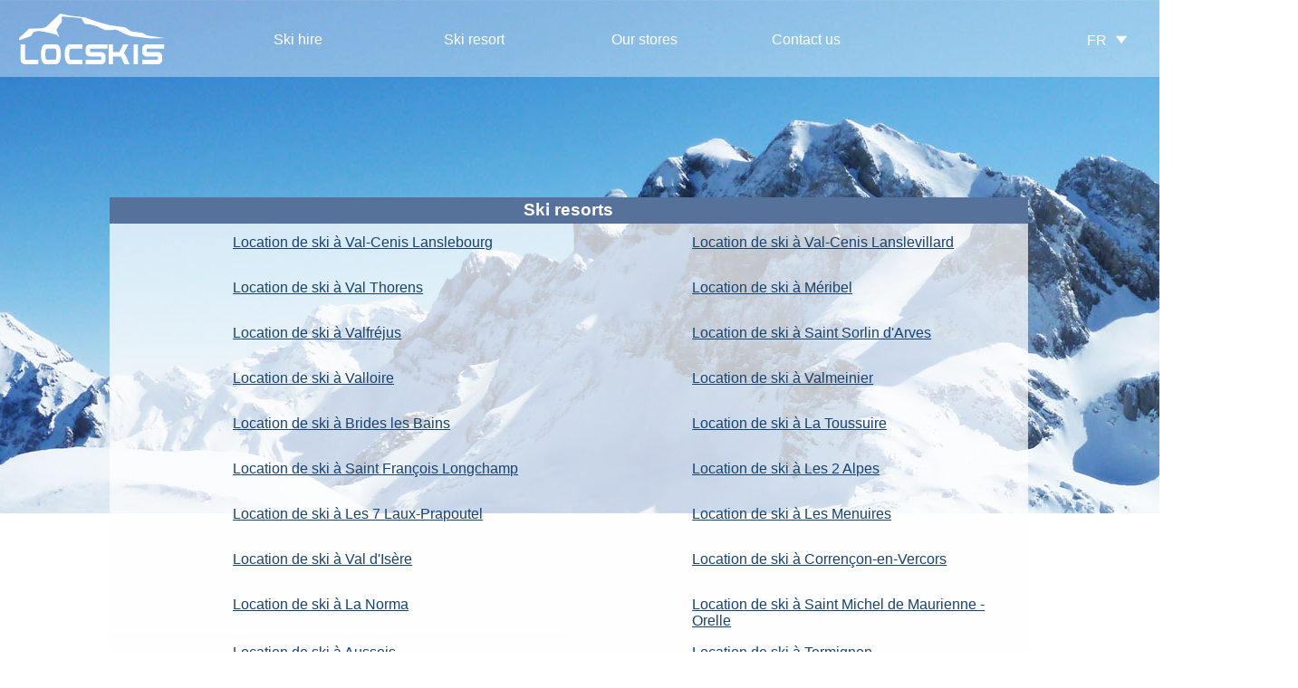

--- FILE ---
content_type: text/html; charset=utf-8
request_url: http://location-vacances-au-ski.com/FRONT_LOCSKI_WEB/UK/Les-Stations.awp?AWPIDD796CD55=DEAF9E46637410813B206F5E5961677F6A954C1D
body_size: 17524
content:
<!DOCTYPE html>
<!-- Les_Stations 27/08/2025 18:23 WebDev 21 21.0.146.2 --><html lang="en" class="no-js htmlstd html5">
<head><meta http-equiv="Content-Type" content="text/html; charset=UTF-8">
<title></title><meta name="generator" content="WEBDEV">
<meta name="Description" lang="en" content="Val-Cenis Lanslevillard,Saint Sorlin d'Arves,Saint Jean d'Arves,Les 7 Laux-Prapoutel,La Norma,Brides les Bains,Méribel,Saint Michel de Maurienne - Orelle,Val d'Isère,Saint François Longchamp,Valmeinier,Valmorel,Val Thorens,Valfréjus,Les Menuires,Aussois,La Toussuire,Corrençon-en-Vercors,Les 2 Alpes,Termignon,Val-Cenis Lanslebourg,Valloire">
<meta name="keywords" lang="en" content="">
<meta name="viewport" content="width=device-width, initial-scale=1"><style type="text/css">.wblien,.wblienHorsZTR {border:0;background:transparent;padding:0;text-align:center;box-shadow:none;_line-height:normal; color:#379DC3;}.wblienHorsZTR {border:0 !important;background:transparent !important;outline-width:0 !important;} .wblienHorsZTR:not([class^=l-]) {box-shadow: none !important;}a:active{}a:visited{}</style><link rel="stylesheet" type="text/css" href="res/standard.css?fac11e4a">
<link rel="stylesheet" type="text/css" href="res/static.css?dca228f7">
<link rel="stylesheet" type="text/css" href="Les_Stations_style.css?eac036f4">
<link rel="stylesheet" type="text/css" href="Vacances_au_skiOliveLight_rwd.css?987868f0">
<link rel="stylesheet" type="text/css" href="palette-Vacances_au_ski_rwd.css?87cf7222">
<link rel="stylesheet" type="text/css" href="palette-OliveLight_rwd.css?921d1083">
<link rel="stylesheet" type="text/css" href="res/WDMenu.css?bea03577">
<style type="text/css">
body{line-height:normal;height:auto; min-height:100%; color:#2D2D2D;}html {background-image:url('Fond-page-montagne-neige.jpg');background-attachment:fixed;background-position:center top ;background-repeat:no-repeat; background-color:#FFFFFF;}#page{position:relative;background-position:center top ;}html {height:100%;overflow-x:hidden;} body,form {height:auto; min-height:100%;margin:0 auto !important;box-sizing:border-box;} .webdevclass-riche { transition:font-size 300ms; } body { cursor:auto;}.l-0{font-family:'Trebuchet MS', sans-serif;font-size:16pt;font-size:1.333333rem;font-weight:bold;color:#FFFFFF;text-align:center;vertical-align:middle;-ms-border-radius:5px;-moz-border-radius:5px;-webkit-border-radius:5px;-o-border-radius:5px;border-radius:5px;}.l-2{font-family:Verdana, Arial, Helvetica, sans-serif;font-size:9pt;font-size:0.750000rem;color:#2D2D2D;vertical-align:middle;}.htmlstd .padding.l-2,.htmlstd .webdevclass-riche .l-2,.htmlstd .webdevclass-riche.l-2,.htmlstd .padding.l-3,.htmlstd .webdevclass-riche .l-3,.htmlstd .webdevclass-riche.l-3{padding-right:16px;padding-left:16px;}.l-3{font-family:'Trebuchet MS', sans-serif;font-size:12pt;font-size:1.000000rem;color:#FFFFFF;text-align:center;vertical-align:middle;}.l-4{font-family:'Trebuchet MS', sans-serif;font-size:12pt;font-size:1.000000rem;color:#FFFFFF;text-align:left;vertical-align:middle;}.htmlstd .padding.l-5,.htmlstd .webdevclass-riche .l-5,.htmlstd .webdevclass-riche.l-5{padding:5px;}.l-7{font-family:Verdana, Arial, Helvetica, sans-serif;font-size:9pt;font-size:0.750000rem;font-weight:bold;color:#FFFFFF;text-align:center;}.l-8{font-family:Verdana, Arial, Helvetica, sans-serif;font-size:9pt;font-size:0.750000rem;font-weight:bold;color:#FFFFFF;vertical-align:middle;}.l-9{font-family:'Trebuchet MS', sans-serif;font-size:12pt;font-size:1.000000rem;color:#18436F;text-align:center;}.l-10{font-family:'Trebuchet MS', sans-serif;font-size:14pt;font-size:1.166667rem;font-weight:bold;color:#FFFFFF;text-align:center;vertical-align:middle;}.htmlstd .padding.l-10,.htmlstd .webdevclass-riche .l-10,.htmlstd .webdevclass-riche.l-10,.htmlstd .padding.l-20,.htmlstd .webdevclass-riche .l-20,.htmlstd .webdevclass-riche.l-20{padding-right:0;padding-left:0;}.l-11,.l-12{background-image:url(carre_blanc73.png);background-repeat:repeat;-ms-transition:all 300ms ease 0ms;-moz-transition:all 300ms ease 0ms;-webkit-transition:all 300ms ease 0ms;-o-transition:all 300ms ease 0ms;transition:all 300ms ease 0ms;background-origin:border-box;}.htmlstd .padding.l-11,.htmlstd .webdevclass-riche .l-11,.htmlstd .webdevclass-riche.l-11,.htmlstd .padding.l-12,.htmlstd .webdevclass-riche .l-12,.htmlstd .webdevclass-riche.l-12{padding:0 0 7px;}.l-13{font-family:'Trebuchet MS', sans-serif;font-size:12pt;font-size:1.000000rem;color:#18436F;text-align:left;}.l-15{background-image:url(res/02030305_72d45702_wwcb1.png);}.l-16{font-family:'Trebuchet MS', sans-serif;font-size:12pt;font-size:1.000000rem;color:#18436F;text-align:left;text-indent:28px;vertical-align:middle;background-image:url(Francais24.png);background-repeat:no-repeat;}.htmlstd .padding.l-16,.htmlstd .webdevclass-riche .l-16,.htmlstd .webdevclass-riche.l-16{padding-left:0;}.l-17{font-family:'Trebuchet MS', sans-serif;font-size:12pt;font-size:1.000000rem;color:#18436F;text-align:left;text-indent:28px;vertical-align:middle;background-image:url(drapeauUK24.png);background-repeat:no-repeat;}.l-18{font-family:'Trebuchet MS', sans-serif;font-size:12pt;font-size:1.000000rem;color:#18436F;text-align:left;text-indent:28px;vertical-align:middle;background-image:url(espagnol24.png);background-repeat:no-repeat;}.l-19{font-family:'Trebuchet MS', sans-serif;font-size:12pt;font-size:1.000000rem;color:#18436F;text-align:left;text-indent:28px;vertical-align:middle;background-image:url(netherlands24.png);background-repeat:no-repeat;}.l-20{font-family:Arial, Helvetica, sans-serif;font-size:12pt;font-size:1.000000rem;font-weight:bold;color:#FFFFFF;text-align:center;vertical-align:middle;}.l-21{font-family:'Trebuchet MS', sans-serif;font-size:12pt;font-size:1.000000rem;font-weight:bold;color:#000000;text-align:left;vertical-align:middle;background-color:#FFFFFF;border-top-width:0;border-right-width:0;border-bottom-width:0;border-left-width:0;border-left:1px solid #FFFFFF;border-top:1px solid #FFFFFF;border-right:1px solid #FFFFFF;border-bottom:1px solid #FFFFFF;-ms-border-radius:5px;-moz-border-radius:5px;-webkit-border-radius:5px;-o-border-radius:5px;border-radius:5px;}.htmlstd .padding.l-21,.htmlstd .webdevclass-riche .l-21,.htmlstd .webdevclass-riche.l-21{padding-right:4px;padding-left:4px;}.l-0:hover{color:#FFFFE8;}.l-2:hover{font-family:Verdana, Arial, Helvetica, sans-serif;font-size:9pt;font-size:0.750000rem;color:#000000;text-align:center;vertical-align:middle;background-color:#CDF5A0;}.l-3:hover{text-align:center;vertical-align:middle;background-color:#50ADD3;-ms-transition:all 300ms ease 0ms;-moz-transition:all 300ms ease 0ms;-webkit-transition:all 300ms ease 0ms;-o-transition:all 300ms ease 0ms;transition:all 300ms ease 0ms;}.l-4:hover{color:#EBEBEB;}.l-7:hover{font-family:Verdana, Arial, Helvetica, sans-serif;font-size:9pt;font-size:0.750000rem;color:#43C0EE;}.l-9:hover,.l-13:hover{font-family:'Trebuchet MS', sans-serif;font-size:12pt;font-size:1.000000rem;color:#43C0EE;}.l-11:hover{background-color:#FFFFFF;box-shadow:0 0 4px 1px rgba(161,216,90,0.30) inset;-ms-transition:all 300ms ease 0ms;-moz-transition:all 300ms ease 0ms;-webkit-transition:all 300ms ease 0ms;-o-transition:all 300ms ease 0ms;transition:all 300ms ease 0ms;}.l-12:hover{background-color:#FFFFFF;box-shadow:0 0 4px 1px rgba(161,216,90,0.30) inset;-ms-transition:all 300ms ease 0ms;-moz-transition:all 300ms ease 0ms;-webkit-transition:all 300ms ease 0ms;-o-transition:all 300ms ease 0ms;transition:all 300ms ease 0ms;background-origin:border-box;}.htmlstd .padding.l-12:hover,.htmlstd .webdevclass-riche .l-12:hover,.htmlstd .webdevclass-riche.l-12:hover,.htmlstd .padding.l-21:hover,.htmlstd .webdevclass-riche .l-21:hover,.htmlstd .webdevclass-riche.l-21:hover{padding-left:0;}.l-16:hover,.l-17:hover,.l-18:hover,.l-19:hover{background-color:#D1DEE4;}.l-0:focus,.l-4:focus,.l-10:focus,.l-16:focus,.l-17:focus,.l-18:focus,.l-19:focus,.l-20:focus{outline:none;}.l-21:focus{box-shadow:0 0 5px 5px rgba(239,128,128,0.60);outline:none;outline: none;}.l-0.wbActif,.l-0:active,.l-4.wbActif,.l-4:active{color:#94CC4C;outline:none;}.l-2.wbActif,.l-2:active{font-family:Verdana, Arial, Helvetica, sans-serif;font-size:9pt;font-size:0.750000rem;color:#000000;text-align:center;vertical-align:middle;background-color:#4A6626;}.l-3.wbActif,.l-3:active{font-weight:bold;text-align:center;vertical-align:middle;}.l-10.wbActif,.l-10:active,.l-16.wbActif,.l-16:active,.l-17.wbActif,.l-17:active,.l-18.wbActif,.l-18:active,.l-19.wbActif,.l-19:active,.l-20.wbActif,.l-20:active{outline:none;}.l-21.wbActif,.l-21:active{outline:none;outline: none;}.htmlstd .padding.l-21.wbActif,.htmlstd .webdevclass-riche .l-21.wbActif,.htmlstd .webdevclass-riche.l-21.wbActif,.htmlstd .padding.l-21:active,.htmlstd .webdevclass-riche .l-21:active,.htmlstd .webdevclass-riche.l-21:active{padding-left:0;}.htmlstd .l-0.wbgrise,.htmlstd .l-4.wbgrise,.htmlstd .l-10.wbgrise,.htmlstd .l-16.wbgrise,.htmlstd .l-17.wbgrise,.htmlstd .l-18.wbgrise,.htmlstd .l-19.wbgrise,.htmlstd .l-20.wbgrise{color:#909090;text-shadow:0 1px 0 rgba(255,255,255,0.50);}.htmlstd .padding.l-10.wbgrise,.htmlstd .webdevclass-riche .l-10.wbgrise,.htmlstd .webdevclass-riche.l-10.wbgrise,.htmlstd .padding.l-20.wbgrise,.htmlstd .webdevclass-riche .l-20.wbgrise,.htmlstd .webdevclass-riche.l-20.wbgrise{padding-left:0;}.htmlstd .l-21.wbgrise{color:#808080;background-color:#E0E0E0;}@media only all and (max-width: 1025px){.l-15{background-image:url(res/02030305_72d45702_wwcb1.png);}}@media only all and (max-width: 481px){.l-15{background-image:url(res/02030305_72d45702_wwcb1.png);}}.M3-sty10001{font-family:'Trebuchet MS', sans-serif;font-size:12pt;font-size:1.000000rem;color:#FFFFFF;text-align:center;vertical-align:middle;}.htmlstd .padding.M3-sty10001,.htmlstd .webdevclass-riche .M3-sty10001,.htmlstd .webdevclass-riche.M3-sty10001{padding-right:16px;padding-left:16px;}.M3-sty10001:hover{text-align:center;vertical-align:middle;background-color:#50ADD3;-ms-transition:all 300ms ease 0ms;-moz-transition:all 300ms ease 0ms;-webkit-transition:all 300ms ease 0ms;-o-transition:all 300ms ease 0ms;transition:all 300ms ease 0ms;}.M3-sty10001.wbActif,.M3-sty10001:active{font-weight:bold;text-align:center;vertical-align:middle;}.M3-sty10235{font-family:Verdana, Arial, Helvetica, sans-serif;font-size:9pt;font-size:0.750000rem;color:#2D2D2D;vertical-align:middle;}.htmlstd .padding.M3-sty10235,.htmlstd .webdevclass-riche .M3-sty10235,.htmlstd .webdevclass-riche.M3-sty10235{padding-right:16px;padding-left:16px;}.M3-sty10235:hover{font-family:Verdana, Arial, Helvetica, sans-serif;font-size:9pt;font-size:0.750000rem;color:#000000;text-align:center;vertical-align:middle;background-color:#CDF5A0;}.M3-sty10235.wbActif,.M3-sty10235:active{font-family:Verdana, Arial, Helvetica, sans-serif;font-size:9pt;font-size:0.750000rem;color:#000000;text-align:center;vertical-align:middle;background-color:#4A6626;}.M1-sty10001{font-family:Arial, Helvetica, sans-serif;font-size:14px;font-size:0.875000rem;color:#2D2D2D;vertical-align:middle;background-image:url(carre_blanc30.png);}.htmlstd .M1-sty10001.wbgrise{color:#909090;text-shadow:0 1px 0 rgba(255,255,255,0.50);}.htmlstd .padding.M1-sty10001.wbgrise,.htmlstd .webdevclass-riche .M1-sty10001.wbgrise,.htmlstd .webdevclass-riche.M1-sty10001.wbgrise{padding-left:0;}.M1-sty10735{font-family:Arial, Helvetica, sans-serif;font-size:12px;font-size:0.750000rem;font-weight:500;color:#F4F4F4;letter-spacing:0.020000em;text-align:center;text-transform:uppercase;vertical-align:middle;background-color:#5293C1;}.M1-sty10735:hover{-ms-transition:box-shadow 280ms linear 0ms;-moz-transition:box-shadow 280ms linear 0ms;-webkit-transition:box-shadow 280ms linear 0ms;-o-transition:box-shadow 280ms linear 0ms;transition:box-shadow 280ms linear 0ms;}.M1-sty10735:focus{outline:none;outline:none;}.M1-sty10735.wbActif,.M1-sty10735:active{-ms-transition:box-shadow 280ms linear 0ms;-moz-transition:box-shadow 280ms linear 0ms;-webkit-transition:box-shadow 280ms linear 0ms;-o-transition:box-shadow 280ms linear 0ms;transition:box-shadow 280ms linear 0ms;outline:none;outline:none;}.htmlstd .padding.M1-sty10735.wbActif,.htmlstd .webdevclass-riche .M1-sty10735.wbActif,.htmlstd .webdevclass-riche.M1-sty10735.wbActif,.htmlstd .padding.M1-sty10735:active,.htmlstd .webdevclass-riche .M1-sty10735:active,.htmlstd .webdevclass-riche.M1-sty10735:active{padding-left:0;}.htmlstd .M1-sty10735.wbgrise{font-family:Arial, Helvetica, sans-serif;font-size:12px;font-size:0.750000rem;color:#909090;text-align:center;vertical-align:middle;text-shadow:0 1px 0 rgba(255,255,255,0.50);}#M11,#tzM11,#bzM11{border-style:solid;border-width:1px;border-color:#50ADD3;border-collapse:collapse;empty-cells:show;border-spacing:0;}.padding#M11,.webdevclass-riche #M11,.webdevclass-riche#M11,.padding#tzM11,.webdevclass-riche #tzM11,.webdevclass-riche#tzM11,.padding#bzM11,.webdevclass-riche #bzM11,.webdevclass-riche#bzM11{padding:5px;}@media only all and (max-width: 1025px){#M11,#tzM11,#bzM11{border-style:solid;border-width:1px;border-color:#50ADD3;border-collapse:collapse;empty-cells:show;border-spacing:0;}}@media only all and (max-width: 481px){#M11,#tzM11,#bzM11{border-style:solid;border-width:1px;border-color:#50ADD3;border-collapse:collapse;empty-cells:show;border-spacing:0;}}.dzM13{width:36px;height:36px;;overflow-x:hidden;;overflow-y:hidden;position:relative;}.dzM14{width:36px;height:36px;;overflow-x:hidden;;overflow-y:hidden;position:relative;}.dzM15{width:36px;height:36px;;overflow-x:hidden;;overflow-y:hidden;position:relative;}.padding#A9,.webdevclass-riche #A9,.webdevclass-riche#A9,.padding#tzA9,.webdevclass-riche #tzA9,.webdevclass-riche#tzA9{padding-right:0;padding-left:0;}</style>
<style type="text/css" id="rgs-A10-1">#c-1-A13, #c-1-A13>.wbBtnSpan{min-height:33px;}td#c-1-A13{height:33px;}@media only all and (max-width: 1025px){#c-1-A13, #c-1-A13>.wbBtnSpan{min-height:33px;}td#c-1-A13{height:33px;}}@media only all and (max-width: 481px){#c-1-A13, #c-1-A13>.wbBtnSpan{min-height:33px;}td#c-1-A13{height:33px;}}.dzA14{width:100%;;overflow-y:hidden;position:relative;}</style><style type="text/css" id="rgs-A10-2">#c-2-A13, #c-2-A13>.wbBtnSpan{min-height:33px;}td#c-2-A13{height:33px;}@media only all and (max-width: 1025px){#c-2-A13, #c-2-A13>.wbBtnSpan{min-height:33px;}td#c-2-A13{height:33px;}}@media only all and (max-width: 481px){#c-2-A13, #c-2-A13>.wbBtnSpan{min-height:33px;}td#c-2-A13{height:33px;}}.dzA14{width:100%;;overflow-y:hidden;position:relative;}</style><style type="text/css" id="rgs-A10-3">#c-3-A13, #c-3-A13>.wbBtnSpan{min-height:33px;}td#c-3-A13{height:33px;}@media only all and (max-width: 1025px){#c-3-A13, #c-3-A13>.wbBtnSpan{min-height:33px;}td#c-3-A13{height:33px;}}@media only all and (max-width: 481px){#c-3-A13, #c-3-A13>.wbBtnSpan{min-height:33px;}td#c-3-A13{height:33px;}}.dzA14{width:100%;;overflow-y:hidden;position:relative;}</style><style type="text/css" id="rgs-A10-4">#c-4-A13, #c-4-A13>.wbBtnSpan{min-height:33px;}td#c-4-A13{height:33px;}@media only all and (max-width: 1025px){#c-4-A13, #c-4-A13>.wbBtnSpan{min-height:33px;}td#c-4-A13{height:33px;}}@media only all and (max-width: 481px){#c-4-A13, #c-4-A13>.wbBtnSpan{min-height:33px;}td#c-4-A13{height:33px;}}.dzA14{width:100%;;overflow-y:hidden;position:relative;}</style><style type="text/css" id="rgs-A10-5">#c-5-A13, #c-5-A13>.wbBtnSpan{min-height:33px;}td#c-5-A13{height:33px;}@media only all and (max-width: 1025px){#c-5-A13, #c-5-A13>.wbBtnSpan{min-height:33px;}td#c-5-A13{height:33px;}}@media only all and (max-width: 481px){#c-5-A13, #c-5-A13>.wbBtnSpan{min-height:33px;}td#c-5-A13{height:33px;}}.dzA14{width:100%;;overflow-y:hidden;position:relative;}</style><style type="text/css" id="rgs-A10-6">#c-6-A13, #c-6-A13>.wbBtnSpan{min-height:33px;}td#c-6-A13{height:33px;}@media only all and (max-width: 1025px){#c-6-A13, #c-6-A13>.wbBtnSpan{min-height:33px;}td#c-6-A13{height:33px;}}@media only all and (max-width: 481px){#c-6-A13, #c-6-A13>.wbBtnSpan{min-height:33px;}td#c-6-A13{height:33px;}}.dzA14{width:100%;;overflow-y:hidden;position:relative;}</style><style type="text/css" id="rgs-A10-7">#c-7-A13, #c-7-A13>.wbBtnSpan{min-height:33px;}td#c-7-A13{height:33px;}@media only all and (max-width: 1025px){#c-7-A13, #c-7-A13>.wbBtnSpan{min-height:33px;}td#c-7-A13{height:33px;}}@media only all and (max-width: 481px){#c-7-A13, #c-7-A13>.wbBtnSpan{min-height:33px;}td#c-7-A13{height:33px;}}.dzA14{width:100%;;overflow-y:hidden;position:relative;}</style><style type="text/css" id="rgs-A10-8">#c-8-A13, #c-8-A13>.wbBtnSpan{min-height:33px;}td#c-8-A13{height:33px;}@media only all and (max-width: 1025px){#c-8-A13, #c-8-A13>.wbBtnSpan{min-height:33px;}td#c-8-A13{height:33px;}}@media only all and (max-width: 481px){#c-8-A13, #c-8-A13>.wbBtnSpan{min-height:33px;}td#c-8-A13{height:33px;}}.dzA14{width:100%;;overflow-y:hidden;position:relative;}</style><style type="text/css" id="rgs-A10-9">#c-9-A13, #c-9-A13>.wbBtnSpan{min-height:33px;}td#c-9-A13{height:33px;}@media only all and (max-width: 1025px){#c-9-A13, #c-9-A13>.wbBtnSpan{min-height:33px;}td#c-9-A13{height:33px;}}@media only all and (max-width: 481px){#c-9-A13, #c-9-A13>.wbBtnSpan{min-height:33px;}td#c-9-A13{height:33px;}}.dzA14{width:100%;;overflow-y:hidden;position:relative;}</style><style type="text/css" id="rgs-A10-10">#c-10-A13, #c-10-A13>.wbBtnSpan{min-height:33px;}td#c-10-A13{height:33px;}@media only all and (max-width: 1025px){#c-10-A13, #c-10-A13>.wbBtnSpan{min-height:33px;}td#c-10-A13{height:33px;}}@media only all and (max-width: 481px){#c-10-A13, #c-10-A13>.wbBtnSpan{min-height:33px;}td#c-10-A13{height:33px;}}.dzA14{width:100%;;overflow-y:hidden;position:relative;}</style><style type="text/css" id="rgs-A10-11">#c-11-A13, #c-11-A13>.wbBtnSpan{min-height:33px;}td#c-11-A13{height:33px;}@media only all and (max-width: 1025px){#c-11-A13, #c-11-A13>.wbBtnSpan{min-height:33px;}td#c-11-A13{height:33px;}}@media only all and (max-width: 481px){#c-11-A13, #c-11-A13>.wbBtnSpan{min-height:33px;}td#c-11-A13{height:33px;}}.dzA14{width:100%;;overflow-y:hidden;position:relative;}</style><style type="text/css" id="rgs-A10-12">#c-12-A13, #c-12-A13>.wbBtnSpan{min-height:33px;}td#c-12-A13{height:33px;}@media only all and (max-width: 1025px){#c-12-A13, #c-12-A13>.wbBtnSpan{min-height:33px;}td#c-12-A13{height:33px;}}@media only all and (max-width: 481px){#c-12-A13, #c-12-A13>.wbBtnSpan{min-height:33px;}td#c-12-A13{height:33px;}}.dzA14{width:100%;;overflow-y:hidden;position:relative;}</style><style type="text/css" id="rgs-A10-13">#c-13-A13, #c-13-A13>.wbBtnSpan{min-height:33px;}td#c-13-A13{height:33px;}@media only all and (max-width: 1025px){#c-13-A13, #c-13-A13>.wbBtnSpan{min-height:33px;}td#c-13-A13{height:33px;}}@media only all and (max-width: 481px){#c-13-A13, #c-13-A13>.wbBtnSpan{min-height:33px;}td#c-13-A13{height:33px;}}.dzA14{width:100%;;overflow-y:hidden;position:relative;}</style><style type="text/css" id="rgs-A10-14">#c-14-A13, #c-14-A13>.wbBtnSpan{min-height:33px;}td#c-14-A13{height:33px;}@media only all and (max-width: 1025px){#c-14-A13, #c-14-A13>.wbBtnSpan{min-height:33px;}td#c-14-A13{height:33px;}}@media only all and (max-width: 481px){#c-14-A13, #c-14-A13>.wbBtnSpan{min-height:33px;}td#c-14-A13{height:33px;}}.dzA14{width:100%;;overflow-y:hidden;position:relative;}</style><style type="text/css" id="rgs-A10-15">#c-15-A13, #c-15-A13>.wbBtnSpan{min-height:33px;}td#c-15-A13{height:33px;}@media only all and (max-width: 1025px){#c-15-A13, #c-15-A13>.wbBtnSpan{min-height:33px;}td#c-15-A13{height:33px;}}@media only all and (max-width: 481px){#c-15-A13, #c-15-A13>.wbBtnSpan{min-height:33px;}td#c-15-A13{height:33px;}}.dzA14{width:100%;;overflow-y:hidden;position:relative;}</style><style type="text/css" id="rgs-A10-16">#c-16-A13, #c-16-A13>.wbBtnSpan{min-height:33px;}td#c-16-A13{height:33px;}@media only all and (max-width: 1025px){#c-16-A13, #c-16-A13>.wbBtnSpan{min-height:33px;}td#c-16-A13{height:33px;}}@media only all and (max-width: 481px){#c-16-A13, #c-16-A13>.wbBtnSpan{min-height:33px;}td#c-16-A13{height:33px;}}.dzA14{width:100%;;overflow-y:hidden;position:relative;}</style><style type="text/css" id="rgs-A10-17">#c-17-A13, #c-17-A13>.wbBtnSpan{min-height:33px;}td#c-17-A13{height:33px;}@media only all and (max-width: 1025px){#c-17-A13, #c-17-A13>.wbBtnSpan{min-height:33px;}td#c-17-A13{height:33px;}}@media only all and (max-width: 481px){#c-17-A13, #c-17-A13>.wbBtnSpan{min-height:33px;}td#c-17-A13{height:33px;}}.dzA14{width:100%;;overflow-y:hidden;position:relative;}</style><style type="text/css" id="rgs-A10-18">#c-18-A13, #c-18-A13>.wbBtnSpan{min-height:33px;}td#c-18-A13{height:33px;}@media only all and (max-width: 1025px){#c-18-A13, #c-18-A13>.wbBtnSpan{min-height:33px;}td#c-18-A13{height:33px;}}@media only all and (max-width: 481px){#c-18-A13, #c-18-A13>.wbBtnSpan{min-height:33px;}td#c-18-A13{height:33px;}}.dzA14{width:100%;;overflow-y:hidden;position:relative;}</style><style type="text/css" id="rgs-A10-19">#c-19-A13, #c-19-A13>.wbBtnSpan{min-height:33px;}td#c-19-A13{height:33px;}@media only all and (max-width: 1025px){#c-19-A13, #c-19-A13>.wbBtnSpan{min-height:33px;}td#c-19-A13{height:33px;}}@media only all and (max-width: 481px){#c-19-A13, #c-19-A13>.wbBtnSpan{min-height:33px;}td#c-19-A13{height:33px;}}.dzA14{width:100%;;overflow-y:hidden;position:relative;}</style><style type="text/css" id="rgs-A10-20">#c-20-A13, #c-20-A13>.wbBtnSpan{min-height:33px;}td#c-20-A13{height:33px;}@media only all and (max-width: 1025px){#c-20-A13, #c-20-A13>.wbBtnSpan{min-height:33px;}td#c-20-A13{height:33px;}}@media only all and (max-width: 481px){#c-20-A13, #c-20-A13>.wbBtnSpan{min-height:33px;}td#c-20-A13{height:33px;}}.dzA14{width:100%;;overflow-y:hidden;position:relative;}</style><style type="text/css" id="rgs-A10-21">#c-21-A13, #c-21-A13>.wbBtnSpan{min-height:33px;}td#c-21-A13{height:33px;}@media only all and (max-width: 1025px){#c-21-A13, #c-21-A13>.wbBtnSpan{min-height:33px;}td#c-21-A13{height:33px;}}@media only all and (max-width: 481px){#c-21-A13, #c-21-A13>.wbBtnSpan{min-height:33px;}td#c-21-A13{height:33px;}}.dzA14{width:100%;;overflow-y:hidden;position:relative;}</style><style type="text/css" id="rgs-A10-22">#c-22-A13, #c-22-A13>.wbBtnSpan{min-height:33px;}td#c-22-A13{height:33px;}@media only all and (max-width: 1025px){#c-22-A13, #c-22-A13>.wbBtnSpan{min-height:33px;}td#c-22-A13{height:33px;}}@media only all and (max-width: 481px){#c-22-A13, #c-22-A13>.wbBtnSpan{min-height:33px;}td#c-22-A13{height:33px;}}.dzA14{width:100%;;overflow-y:hidden;position:relative;}</style><style type="text/css">.padding#M17,.webdevclass-riche #M17,.webdevclass-riche#M17{padding-left:0;}.padding#lzM21,.webdevclass-riche #lzM21,.webdevclass-riche#lzM21,.padding#lztzM21,.webdevclass-riche #lztzM21,.webdevclass-riche#lztzM21{padding-right:0;padding-left:0;}.padding#M21,.webdevclass-riche #M21,.webdevclass-riche#M21,.padding#bzM21,.webdevclass-riche #bzM21,.webdevclass-riche#bzM21{padding-right:4px;padding-left:4px;}.dzA73{width:24px;height:24px;;overflow-x:hidden;;overflow-y:hidden;position:relative;}.dzA77{width:24px;height:24px;;overflow-x:hidden;;overflow-y:hidden;position:relative;}.dzA81{width:24px;height:24px;;overflow-x:hidden;;overflow-y:hidden;position:relative;}.dzA85{width:24px;height:24px;;overflow-x:hidden;;overflow-y:hidden;position:relative;}.dzA89{width:24px;height:24px;;overflow-x:hidden;;overflow-y:hidden;position:relative;}.dzA93{width:24px;height:24px;;overflow-x:hidden;;overflow-y:hidden;position:relative;}.dzA97{width:24px;height:24px;;overflow-x:hidden;;overflow-y:hidden;position:relative;}.dzA101{width:24px;height:24px;;overflow-x:hidden;;overflow-y:hidden;position:relative;}.dzA105{width:24px;height:24px;;overflow-x:hidden;;overflow-y:hidden;position:relative;}.dzA109{width:24px;height:24px;;overflow-x:hidden;;overflow-y:hidden;position:relative;}.dzA72{width:24px;height:24px;;overflow-x:hidden;;overflow-y:hidden;position:relative;}.dzA75{width:24px;height:24px;;overflow-x:hidden;;overflow-y:hidden;position:relative;}.dzA76{width:24px;height:24px;;overflow-x:hidden;;overflow-y:hidden;position:relative;}.dzA74{width:24px;height:24px;;overflow-x:hidden;;overflow-y:hidden;position:relative;}.dzA78{width:24px;height:24px;;overflow-x:hidden;;overflow-y:hidden;position:relative;}.dzA71{width:24px;height:24px;;overflow-x:hidden;;overflow-y:hidden;position:relative;}.dzA104{width:24px;height:24px;;overflow-x:hidden;;overflow-y:hidden;position:relative;}.dzA107{width:24px;height:24px;;overflow-x:hidden;;overflow-y:hidden;position:relative;}.dzA108{width:24px;height:24px;;overflow-x:hidden;;overflow-y:hidden;position:relative;}.dzA96{width:24px;height:24px;;overflow-x:hidden;;overflow-y:hidden;position:relative;}.dzA99{width:24px;height:24px;;overflow-x:hidden;;overflow-y:hidden;position:relative;}.dzA100{width:24px;height:24px;;overflow-x:hidden;;overflow-y:hidden;position:relative;}.dzA88{width:24px;height:24px;;overflow-x:hidden;;overflow-y:hidden;position:relative;}.dzA91{width:24px;height:24px;;overflow-x:hidden;;overflow-y:hidden;position:relative;}.dzA92{width:24px;height:24px;;overflow-x:hidden;;overflow-y:hidden;position:relative;}.dzA80{width:24px;height:24px;;overflow-x:hidden;;overflow-y:hidden;position:relative;}.dzA83{width:24px;height:24px;;overflow-x:hidden;;overflow-y:hidden;position:relative;}.dzA84{width:24px;height:24px;;overflow-x:hidden;;overflow-y:hidden;position:relative;}.dzA106{width:24px;height:24px;;overflow-x:hidden;;overflow-y:hidden;position:relative;}.dzA110{width:24px;height:24px;;overflow-x:hidden;;overflow-y:hidden;position:relative;}.dzA98{width:24px;height:24px;;overflow-x:hidden;;overflow-y:hidden;position:relative;}.dzA102{width:24px;height:24px;;overflow-x:hidden;;overflow-y:hidden;position:relative;}.dzA90{width:24px;height:24px;;overflow-x:hidden;;overflow-y:hidden;position:relative;}.dzA94{width:24px;height:24px;;overflow-x:hidden;;overflow-y:hidden;position:relative;}.dzA82{width:24px;height:24px;;overflow-x:hidden;;overflow-y:hidden;position:relative;}.dzA86{width:24px;height:24px;;overflow-x:hidden;;overflow-y:hidden;position:relative;}.dzA103{width:24px;height:24px;;overflow-x:hidden;;overflow-y:hidden;position:relative;}.dzA95{width:24px;height:24px;;overflow-x:hidden;;overflow-y:hidden;position:relative;}.dzA87{width:24px;height:24px;;overflow-x:hidden;;overflow-y:hidden;position:relative;}.dzA79{width:24px;height:24px;;overflow-x:hidden;;overflow-y:hidden;position:relative;}.wbplanche{background-repeat:repeat;background-position:0% 0%;background-attachment:scroll;background-size:auto auto;background-origin:padding-box;}.wbplancheLibInc{_font-size:1px;}</style><script src="res/modernizr-2.5.3.js"></script></head><body onload=";clWDUtil.pfGetTraitement('LES_STATIONS',15,undefined)(event); " onunload="clWDUtil.pfGetTraitement('LES_STATIONS',16,'_COM')(event); " class="wbRwd"><form name="LES_STATIONS" action="?AWPIDD796CD55=DEAF9E46637410813B206F5E5961677F6A954C1D" target="_self" method="post" class="clearfix"><div class="h-0"><input type="hidden" name="WD_BUTTON_CLICK_" value=""><input type="hidden" name="WD_ACTION_" value=""></div><div  class="clearfix pos1"><div  id="page" class="clearfix pos2" data-window-width="1283" data-window-height="985" data-width="1283" data-height="985" data-media="[{'query':'@media only all and (max-width: 1025px)','attr':{'data-window-width':'1024','data-window-height':'985','data-width':'1024','data-height':'943'}},{'query':'@media only all and (max-width: 481px)','attr':{'data-window-width':'480','data-window-height':'985','data-width':'480','data-height':'1004'}}]"><table style="position:relative;width:100%;height:100%;margin-bottom:-3px"><tr style="height:100%"><td><div  class="clearfix pos3"><div  class="clearfix wbChampBarreNavigation pos4" data-classConcat="true" data-media="[{'query':'@media only all and (max-width: 1025px)','attr':{'class':'wbBarreCompacte'}},{'query':'@media only all and (max-width: 481px)','attr':{'class':'wbBarreCompacte'}}]"><input type=hidden name="M1" value="" disabled><table data-webdev-class-usr="hautdepage" style=" width:100%;" id="M1" class="hautdepage M1-sty10001">
<tr><td><div  class="pos5"><div  class="clearfix pos6"><div  class="clearfix pos7"><table style=" width:100%;position:relative;" id="M1_1" class="ancragesup">
<tr><td data-width="231" data-height="85" data-media="[{'query':'@media only all and (max-width: 1025px)','attr':{'data-width':'302','data-height':'85'}},{'query':'@media only all and (max-width: 481px)','attr':{'data-width':'272','data-height':'85'}}]" style=" height:0; width:231px;"><table style="position:relative;width:100%;height:100%;margin-bottom:-3px"><tr style="height:100%"><td><div  class="clearfix pos8"><div  class="clearfix pos9"><button type="button" onclick="oGetObjetChamp('M1').OnEnrouleDeroule() " id="M2" class="l-0 wblien padding effet webdevclass-riche" style="background-image:none;display:block;width:100%;height:100%;width:100%;height:100%;background-image:url(res/liste32__EFF8AEEB_.png);-webkit-box-sizing: border-box;-moz-box-sizing: border-box;box-sizing: border-box;"></button></div></div></td></tr><tr style="height:1px"><td><div id="tzM8" style="position:absolute;left:0px;top:0px;width:204px;height:85px;z-index:1;opacity:1;overflow:visible;" class="l-1 ancragesuprwd ancragesupl" data-width="204" data-media="[{'query':'@media only all and (max-width: 1025px)','attr':{'style':'position:absolute;left:4px;top:0px;width:204px;height:85px;z-index:1;opacity:1;overflow:visible;','data-width':'204'}},{'query':'@media only all and (max-width: 481px)','attr':{'style':'position:absolute;left:3px;top:0px;width:204px;height:85px;z-index:1;opacity:1;overflow:visible;','data-width':'204'}}]"><a href='../index.awp' target='_self'><DIV style='height:100%'><DIV style='text-align:center;line-height:85px;vertical-align=middle'><img src='https://admin.location-vacances-au-ski.com/ADMIN_LOCSKI_WEB/logo-locskis.png' style='Max-height:85px;Max-width:204px' alt='location de ski '></DIV></DIV></a></div></td></tr></table></td></tr></table></div><aside  style="display:table-cell;" class="clearfix wbCollapse wbChampVoletAmovibleBarreNavigation pos10" data-classConcat="true" data-media="[{'query':'@media only all and (max-width: 1025px)','attr':{'style':'','class':'M1-sty10735 M1-sty10735'}},{'query':'@media only all and (max-width: 481px)','attr':{'style':'','class':'M1-sty10735 M1-sty10735'}}]"><table style=" width:100%;" id="M1_2">
<tr><td style=" width:100%;"><div  class="clearfix pos11"><div  class="clearfix pos12"><nav id="M3" class="wbMenuMain wbLargeurRWD wbMenuHorizontal wbMenuSouris" data-effet-menucss="{ 'type' : 'store', 'duree' : 300 }" data-media="[{'query':'@media only all and (max-width: 1025px)','attr':{'class':'wbMenuMain wbLargeurRWD wbMenuVertical wbMenuMobile'}},{'query':'@media only all and (max-width: 481px)','attr':{'class':'wbMenuMain wbLargeurRWD wbMenuVertical wbMenuMobile'}}]" role="navigation"><ul role="menubar" class="effet WDOngletMain" onclick="oGetObjetChamp('M3').OnClick(event)"><li id="tzM4" class="padding effet WDMenuTDImage wbMenuOption WDMenuOption" role="menuitem" data-wbshow="true" data-media="[{'query':'@media only all and (max-width: 1025px)','attr':{'data-wbshow':'true'}},{'query':'@media only all and (max-width: 481px)','attr':{'data-wbshow':'true'}}]"><a href="index.awp?AWPIDD796CD55=57888594637E12048417E9F3FD0855C910B6EBBF" target="_self" id="M4" class="l-1 wbLienMenu l-3 M3-sty10001 M4-sty10001  padding">Ski hire</a></li><li id="tzM5" class="padding effet WDMenuTDImage wbMenuOption WDMenuOption" role="menuitem" data-wbshow="true" data-media="[{'query':'@media only all and (max-width: 1025px)','attr':{'data-wbshow':'true'}},{'query':'@media only all and (max-width: 481px)','attr':{'data-wbshow':'true'}}]"><a href="Les-Stations.awp?AWPIDD796CD55=57888594637E12048417E9F3FD0855C910B6EBBF" target="_self" id="M5" class="l-1 wbLienMenu l-3 M3-sty10001 M5-sty10001  padding">Ski resort</a></li><li id="tzM6" class="padding effet WDMenuTDImage wbMenuOption WDMenuOption" role="menuitem" data-wbshow="true" data-media="[{'query':'@media only all and (max-width: 1025px)','attr':{'data-wbshow':'true'}},{'query':'@media only all and (max-width: 481px)','attr':{'data-wbshow':'true'}}]"><a href="Les-Magasins.awp?AWPIDD796CD55=57888594637E12048417E9F3FD0855C910B6EBBF" target="_self" id="M6" class="l-1 wbLienMenu l-3 M3-sty10001 M6-sty10001  padding">Our stores</a></li><li id="tzM7" class="padding effet WDMenuTDImage wbMenuOption WDMenuOption" role="menuitem" data-wbshow="true" data-media="[{'query':'@media only all and (max-width: 1025px)','attr':{'data-wbshow':'true'}},{'query':'@media only all and (max-width: 481px)','attr':{'data-wbshow':'true'}}]"><a href="Contact.awp?AWPIDD796CD55=57888594637E12048417E9F3FD0855C910B6EBBF" target="_self" id="M7" class="l-1 wbLienMenu l-3 M3-sty10001 M7-sty10001  padding">Contact us</a></li></ul></nav></div></div></td></tr></table></aside><div  class="clearfix pos13"><table style=" width:100%;" id="M1_3">
<tr><td style=" height:0; width:100%; width:190px;"><div  class="clearfix pos14"><div  class="clearfix pos15"><button type="button" onclick="clWDUtil.pfGetTraitement('M9',0,undefined)(event); " id="M9" class="l-4 wblien padding webdevclass-riche" style="background-image:none;display:block;width:100%;height:31px;width:100%;height:31px;background-image:url(res/flecheBlanc12__696D0812_.png);-webkit-box-sizing: border-box;-moz-box-sizing: border-box;box-sizing: border-box;">FR</button></div></div></td></tr></table></div></div></div></td></tr></table></div><div  class="clearfix pos16"><table style=" width:100%; height:100%;"><tr><td style="background-color:#56719A;height:100%;" id="tzA9" class="l-10 padding">Ski resorts</td></tr></table></div><div  class="clearfix pos17"><input type=hidden name="A10" value="1"><input type=hidden name="A10_DEB" value="1"><input type=hidden name="_A10_OCC" value="22"><table style=" width:100%;position:relative;" class="ancragesup">
<tr><td id=con-A10><table  id="A10_1" data-width="509" data-height="61" data-media="[{'query':'@media only all and (max-width: 1025px)','attr':{'data-width':'467','data-height':'61'}},{'query':'@media only all and (max-width: 481px)','attr':{'data-width':'427','data-height':'61'}}]" style="float:left;"><tr><td data-width="509" data-height="61" data-media="[{'query':'@media only all and (max-width: 1025px)','attr':{'data-width':'467','data-height':'61'}},{'query':'@media only all and (max-width: 481px)','attr':{'data-width':'427','data-height':'61'}}]" style=" " class="l-11 wbImpaire padding"><table style="position:relative;width:100%;height:100%;margin-bottom:-3px"><tr style="height:100%"><td><div  class="clearfix pos18"><div  class="clearfix pos19"><div  class="clearfix pos20"><table style=" width:100%;"><tr><td id="tzc-1-A13" class="l-13 valignmiddle"><a href="Location-ski-Val%20Cenis%20Lanslebourg-1.awp?AWPIDD796CD55=57888594637E12048417E9F3FD0855C910B6EBBF" id="c-1-A13" class="l-13 wblienHorsZTR padding" style="-webkit-box-sizing: border-box;-moz-box-sizing: border-box;box-sizing: border-box;">Location de ski à Val-Cenis Lanslebourg</a></td></tr></table></div></div></div></td></tr><tr style="height:1px"><td><div id="tzzrl_1_A11" style="position:absolute;left:10px;top:7px;z-index:6;opacity:1;overflow:visible;" class="l-1 ancragesuprwd" data-media="[{'query':'@media only all and (max-width: 1025px)','attr':{'style':'position:absolute;left:7px;top:6px;z-index:6;opacity:1;overflow:visible;'}},{'query':'@media only all and (max-width: 481px)','attr':{'style':'position:absolute;left:6px;top:5px;z-index:6;opacity:1;overflow:visible;'}}]"><div class="lh0 dzSpan dzA14" id="dzc-1-A14" style=""></div></div></td></tr></table></td></tr></table><table  id="A10_2" data-width="509" data-height="61" data-media="[{'query':'@media only all and (max-width: 1025px)','attr':{'data-width':'467','data-height':'61'}},{'query':'@media only all and (max-width: 481px)','attr':{'data-width':'427','data-height':'61'}}]" style="float:left;"><tr><td data-width="509" data-height="61" data-media="[{'query':'@media only all and (max-width: 1025px)','attr':{'data-width':'467','data-height':'61'}},{'query':'@media only all and (max-width: 481px)','attr':{'data-width':'427','data-height':'61'}}]" style=" " class="l-12 wbPaire padding"><table style="position:relative;width:100%;height:100%;margin-bottom:-3px"><tr style="height:100%"><td><div  class="clearfix pos18"><div  class="clearfix pos19"><div  class="clearfix pos20"><table style=" width:100%;"><tr><td id="tzc-2-A13" class="l-13 valignmiddle"><a href="Location-ski-Val%20Cenis%20Lanslevillard-2.awp?AWPIDD796CD55=57888594637E12048417E9F3FD0855C910B6EBBF" id="c-2-A13" class="l-13 wblienHorsZTR padding" style="-webkit-box-sizing: border-box;-moz-box-sizing: border-box;box-sizing: border-box;">Location de ski à Val-Cenis Lanslevillard</a></td></tr></table></div></div></div></td></tr><tr style="height:1px"><td><div id="tzzrl_2_A11" style="position:absolute;left:10px;top:7px;z-index:6;opacity:1;overflow:visible;" class="l-1 ancragesuprwd" data-media="[{'query':'@media only all and (max-width: 1025px)','attr':{'style':'position:absolute;left:7px;top:6px;z-index:6;opacity:1;overflow:visible;'}},{'query':'@media only all and (max-width: 481px)','attr':{'style':'position:absolute;left:6px;top:5px;z-index:6;opacity:1;overflow:visible;'}}]"><div class="lh0 dzSpan dzA14" id="dzc-2-A14" style=""></div></div></td></tr></table></td></tr></table><table  id="A10_3" data-width="509" data-height="61" data-media="[{'query':'@media only all and (max-width: 1025px)','attr':{'data-width':'467','data-height':'61'}},{'query':'@media only all and (max-width: 481px)','attr':{'data-width':'427','data-height':'61'}}]" style="float:left;"><tr><td data-width="509" data-height="61" data-media="[{'query':'@media only all and (max-width: 1025px)','attr':{'data-width':'467','data-height':'61'}},{'query':'@media only all and (max-width: 481px)','attr':{'data-width':'427','data-height':'61'}}]" style=" " class="l-11 wbImpaire padding"><table style="position:relative;width:100%;height:100%;margin-bottom:-3px"><tr style="height:100%"><td><div  class="clearfix pos18"><div  class="clearfix pos19"><div  class="clearfix pos20"><table style=" width:100%;"><tr><td id="tzc-3-A13" class="l-13 valignmiddle"><a href="Location-ski-Val%20Thorens-3.awp?AWPIDD796CD55=57888594637E12048417E9F3FD0855C910B6EBBF" id="c-3-A13" class="l-13 wblienHorsZTR padding" style="-webkit-box-sizing: border-box;-moz-box-sizing: border-box;box-sizing: border-box;">Location de ski à Val Thorens</a></td></tr></table></div></div></div></td></tr><tr style="height:1px"><td><div id="tzzrl_3_A11" style="position:absolute;left:10px;top:7px;z-index:6;opacity:1;overflow:visible;" class="l-1 ancragesuprwd" data-media="[{'query':'@media only all and (max-width: 1025px)','attr':{'style':'position:absolute;left:7px;top:6px;z-index:6;opacity:1;overflow:visible;'}},{'query':'@media only all and (max-width: 481px)','attr':{'style':'position:absolute;left:6px;top:5px;z-index:6;opacity:1;overflow:visible;'}}]"><div class="lh0 dzSpan dzA14" id="dzc-3-A14" style=""></div></div></td></tr></table></td></tr></table><table  id="A10_4" data-width="509" data-height="61" data-media="[{'query':'@media only all and (max-width: 1025px)','attr':{'data-width':'467','data-height':'61'}},{'query':'@media only all and (max-width: 481px)','attr':{'data-width':'427','data-height':'61'}}]" style="float:left;"><tr><td data-width="509" data-height="61" data-media="[{'query':'@media only all and (max-width: 1025px)','attr':{'data-width':'467','data-height':'61'}},{'query':'@media only all and (max-width: 481px)','attr':{'data-width':'427','data-height':'61'}}]" style=" " class="l-12 wbPaire padding"><table style="position:relative;width:100%;height:100%;margin-bottom:-3px"><tr style="height:100%"><td><div  class="clearfix pos18"><div  class="clearfix pos19"><div  class="clearfix pos20"><table style=" width:100%;"><tr><td id="tzc-4-A13" class="l-13 valignmiddle"><a href="Location-ski-M%C3%A9ribel-4.awp?AWPIDD796CD55=57888594637E12048417E9F3FD0855C910B6EBBF" id="c-4-A13" class="l-13 wblienHorsZTR padding" style="-webkit-box-sizing: border-box;-moz-box-sizing: border-box;box-sizing: border-box;">Location de ski à Méribel</a></td></tr></table></div></div></div></td></tr><tr style="height:1px"><td><div id="tzzrl_4_A11" style="position:absolute;left:10px;top:7px;z-index:6;opacity:1;overflow:visible;" class="l-1 ancragesuprwd" data-media="[{'query':'@media only all and (max-width: 1025px)','attr':{'style':'position:absolute;left:7px;top:6px;z-index:6;opacity:1;overflow:visible;'}},{'query':'@media only all and (max-width: 481px)','attr':{'style':'position:absolute;left:6px;top:5px;z-index:6;opacity:1;overflow:visible;'}}]"><div class="lh0 dzSpan dzA14" id="dzc-4-A14" style=""></div></div></td></tr></table></td></tr></table><table  id="A10_5" data-width="509" data-height="61" data-media="[{'query':'@media only all and (max-width: 1025px)','attr':{'data-width':'467','data-height':'61'}},{'query':'@media only all and (max-width: 481px)','attr':{'data-width':'427','data-height':'61'}}]" style="float:left;"><tr><td data-width="509" data-height="61" data-media="[{'query':'@media only all and (max-width: 1025px)','attr':{'data-width':'467','data-height':'61'}},{'query':'@media only all and (max-width: 481px)','attr':{'data-width':'427','data-height':'61'}}]" style=" " class="l-11 wbImpaire padding"><table style="position:relative;width:100%;height:100%;margin-bottom:-3px"><tr style="height:100%"><td><div  class="clearfix pos18"><div  class="clearfix pos19"><div  class="clearfix pos20"><table style=" width:100%;"><tr><td id="tzc-5-A13" class="l-13 valignmiddle"><a href="Location-ski-Valfr%C3%A9jus-5.awp?AWPIDD796CD55=57888594637E12048417E9F3FD0855C910B6EBBF" id="c-5-A13" class="l-13 wblienHorsZTR padding" style="-webkit-box-sizing: border-box;-moz-box-sizing: border-box;box-sizing: border-box;">Location de ski à Valfréjus</a></td></tr></table></div></div></div></td></tr><tr style="height:1px"><td><div id="tzzrl_5_A11" style="position:absolute;left:10px;top:7px;z-index:6;opacity:1;overflow:visible;" class="l-1 ancragesuprwd" data-media="[{'query':'@media only all and (max-width: 1025px)','attr':{'style':'position:absolute;left:7px;top:6px;z-index:6;opacity:1;overflow:visible;'}},{'query':'@media only all and (max-width: 481px)','attr':{'style':'position:absolute;left:6px;top:5px;z-index:6;opacity:1;overflow:visible;'}}]"><div class="lh0 dzSpan dzA14" id="dzc-5-A14" style=""></div></div></td></tr></table></td></tr></table><table  id="A10_6" data-width="509" data-height="61" data-media="[{'query':'@media only all and (max-width: 1025px)','attr':{'data-width':'467','data-height':'61'}},{'query':'@media only all and (max-width: 481px)','attr':{'data-width':'427','data-height':'61'}}]" style="float:left;"><tr><td data-width="509" data-height="61" data-media="[{'query':'@media only all and (max-width: 1025px)','attr':{'data-width':'467','data-height':'61'}},{'query':'@media only all and (max-width: 481px)','attr':{'data-width':'427','data-height':'61'}}]" style=" " class="l-12 wbPaire padding"><table style="position:relative;width:100%;height:100%;margin-bottom:-3px"><tr style="height:100%"><td><div  class="clearfix pos18"><div  class="clearfix pos19"><div  class="clearfix pos20"><table style=" width:100%;"><tr><td id="tzc-6-A13" class="l-13 valignmiddle"><a href="Location-ski-Saint%20Sorlin%20d%27Arves-6.awp?AWPIDD796CD55=57888594637E12048417E9F3FD0855C910B6EBBF" id="c-6-A13" class="l-13 wblienHorsZTR padding" style="-webkit-box-sizing: border-box;-moz-box-sizing: border-box;box-sizing: border-box;">Location de ski à Saint Sorlin d'Arves</a></td></tr></table></div></div></div></td></tr><tr style="height:1px"><td><div id="tzzrl_6_A11" style="position:absolute;left:10px;top:7px;z-index:6;opacity:1;overflow:visible;" class="l-1 ancragesuprwd" data-media="[{'query':'@media only all and (max-width: 1025px)','attr':{'style':'position:absolute;left:7px;top:6px;z-index:6;opacity:1;overflow:visible;'}},{'query':'@media only all and (max-width: 481px)','attr':{'style':'position:absolute;left:6px;top:5px;z-index:6;opacity:1;overflow:visible;'}}]"><div class="lh0 dzSpan dzA14" id="dzc-6-A14" style=""></div></div></td></tr></table></td></tr></table><table  id="A10_7" data-width="509" data-height="61" data-media="[{'query':'@media only all and (max-width: 1025px)','attr':{'data-width':'467','data-height':'61'}},{'query':'@media only all and (max-width: 481px)','attr':{'data-width':'427','data-height':'61'}}]" style="float:left;"><tr><td data-width="509" data-height="61" data-media="[{'query':'@media only all and (max-width: 1025px)','attr':{'data-width':'467','data-height':'61'}},{'query':'@media only all and (max-width: 481px)','attr':{'data-width':'427','data-height':'61'}}]" style=" " class="l-11 wbImpaire padding"><table style="position:relative;width:100%;height:100%;margin-bottom:-3px"><tr style="height:100%"><td><div  class="clearfix pos18"><div  class="clearfix pos19"><div  class="clearfix pos20"><table style=" width:100%;"><tr><td id="tzc-7-A13" class="l-13 valignmiddle"><a href="Location-ski-Valloire-7.awp?AWPIDD796CD55=57888594637E12048417E9F3FD0855C910B6EBBF" id="c-7-A13" class="l-13 wblienHorsZTR padding" style="-webkit-box-sizing: border-box;-moz-box-sizing: border-box;box-sizing: border-box;">Location de ski à Valloire</a></td></tr></table></div></div></div></td></tr><tr style="height:1px"><td><div id="tzzrl_7_A11" style="position:absolute;left:10px;top:7px;z-index:6;opacity:1;overflow:visible;" class="l-1 ancragesuprwd" data-media="[{'query':'@media only all and (max-width: 1025px)','attr':{'style':'position:absolute;left:7px;top:6px;z-index:6;opacity:1;overflow:visible;'}},{'query':'@media only all and (max-width: 481px)','attr':{'style':'position:absolute;left:6px;top:5px;z-index:6;opacity:1;overflow:visible;'}}]"><div class="lh0 dzSpan dzA14" id="dzc-7-A14" style=""></div></div></td></tr></table></td></tr></table><table  id="A10_8" data-width="509" data-height="61" data-media="[{'query':'@media only all and (max-width: 1025px)','attr':{'data-width':'467','data-height':'61'}},{'query':'@media only all and (max-width: 481px)','attr':{'data-width':'427','data-height':'61'}}]" style="float:left;"><tr><td data-width="509" data-height="61" data-media="[{'query':'@media only all and (max-width: 1025px)','attr':{'data-width':'467','data-height':'61'}},{'query':'@media only all and (max-width: 481px)','attr':{'data-width':'427','data-height':'61'}}]" style=" " class="l-12 wbPaire padding"><table style="position:relative;width:100%;height:100%;margin-bottom:-3px"><tr style="height:100%"><td><div  class="clearfix pos18"><div  class="clearfix pos19"><div  class="clearfix pos20"><table style=" width:100%;"><tr><td id="tzc-8-A13" class="l-13 valignmiddle"><a href="Location-ski-Valmeinier-8.awp?AWPIDD796CD55=57888594637E12048417E9F3FD0855C910B6EBBF" id="c-8-A13" class="l-13 wblienHorsZTR padding" style="-webkit-box-sizing: border-box;-moz-box-sizing: border-box;box-sizing: border-box;">Location de ski à Valmeinier</a></td></tr></table></div></div></div></td></tr><tr style="height:1px"><td><div id="tzzrl_8_A11" style="position:absolute;left:10px;top:7px;z-index:6;opacity:1;overflow:visible;" class="l-1 ancragesuprwd" data-media="[{'query':'@media only all and (max-width: 1025px)','attr':{'style':'position:absolute;left:7px;top:6px;z-index:6;opacity:1;overflow:visible;'}},{'query':'@media only all and (max-width: 481px)','attr':{'style':'position:absolute;left:6px;top:5px;z-index:6;opacity:1;overflow:visible;'}}]"><div class="lh0 dzSpan dzA14" id="dzc-8-A14" style=""></div></div></td></tr></table></td></tr></table><table  id="A10_9" data-width="509" data-height="61" data-media="[{'query':'@media only all and (max-width: 1025px)','attr':{'data-width':'467','data-height':'61'}},{'query':'@media only all and (max-width: 481px)','attr':{'data-width':'427','data-height':'61'}}]" style="float:left;"><tr><td data-width="509" data-height="61" data-media="[{'query':'@media only all and (max-width: 1025px)','attr':{'data-width':'467','data-height':'61'}},{'query':'@media only all and (max-width: 481px)','attr':{'data-width':'427','data-height':'61'}}]" style=" " class="l-11 wbImpaire padding"><table style="position:relative;width:100%;height:100%;margin-bottom:-3px"><tr style="height:100%"><td><div  class="clearfix pos18"><div  class="clearfix pos19"><div  class="clearfix pos20"><table style=" width:100%;"><tr><td id="tzc-9-A13" class="l-13 valignmiddle"><a href="Location-ski-Brides%20les%20Bains-9.awp?AWPIDD796CD55=57888594637E12048417E9F3FD0855C910B6EBBF" id="c-9-A13" class="l-13 wblienHorsZTR padding" style="-webkit-box-sizing: border-box;-moz-box-sizing: border-box;box-sizing: border-box;">Location de ski à Brides les Bains</a></td></tr></table></div></div></div></td></tr><tr style="height:1px"><td><div id="tzzrl_9_A11" style="position:absolute;left:10px;top:7px;z-index:6;opacity:1;overflow:visible;" class="l-1 ancragesuprwd" data-media="[{'query':'@media only all and (max-width: 1025px)','attr':{'style':'position:absolute;left:7px;top:6px;z-index:6;opacity:1;overflow:visible;'}},{'query':'@media only all and (max-width: 481px)','attr':{'style':'position:absolute;left:6px;top:5px;z-index:6;opacity:1;overflow:visible;'}}]"><div class="lh0 dzSpan dzA14" id="dzc-9-A14" style=""></div></div></td></tr></table></td></tr></table><table  id="A10_10" data-width="509" data-height="61" data-media="[{'query':'@media only all and (max-width: 1025px)','attr':{'data-width':'467','data-height':'61'}},{'query':'@media only all and (max-width: 481px)','attr':{'data-width':'427','data-height':'61'}}]" style="float:left;"><tr><td data-width="509" data-height="61" data-media="[{'query':'@media only all and (max-width: 1025px)','attr':{'data-width':'467','data-height':'61'}},{'query':'@media only all and (max-width: 481px)','attr':{'data-width':'427','data-height':'61'}}]" style=" " class="l-12 wbPaire padding"><table style="position:relative;width:100%;height:100%;margin-bottom:-3px"><tr style="height:100%"><td><div  class="clearfix pos18"><div  class="clearfix pos19"><div  class="clearfix pos20"><table style=" width:100%;"><tr><td id="tzc-10-A13" class="l-13 valignmiddle"><a href="Location-ski-La%20Toussuire-10.awp?AWPIDD796CD55=57888594637E12048417E9F3FD0855C910B6EBBF" id="c-10-A13" class="l-13 wblienHorsZTR padding" style="-webkit-box-sizing: border-box;-moz-box-sizing: border-box;box-sizing: border-box;">Location de ski à La Toussuire</a></td></tr></table></div></div></div></td></tr><tr style="height:1px"><td><div id="tzzrl_10_A11" style="position:absolute;left:10px;top:7px;z-index:6;opacity:1;overflow:visible;" class="l-1 ancragesuprwd" data-media="[{'query':'@media only all and (max-width: 1025px)','attr':{'style':'position:absolute;left:7px;top:6px;z-index:6;opacity:1;overflow:visible;'}},{'query':'@media only all and (max-width: 481px)','attr':{'style':'position:absolute;left:6px;top:5px;z-index:6;opacity:1;overflow:visible;'}}]"><div class="lh0 dzSpan dzA14" id="dzc-10-A14" style=""></div></div></td></tr></table></td></tr></table><table  id="A10_11" data-width="509" data-height="61" data-media="[{'query':'@media only all and (max-width: 1025px)','attr':{'data-width':'467','data-height':'61'}},{'query':'@media only all and (max-width: 481px)','attr':{'data-width':'427','data-height':'61'}}]" style="float:left;"><tr><td data-width="509" data-height="61" data-media="[{'query':'@media only all and (max-width: 1025px)','attr':{'data-width':'467','data-height':'61'}},{'query':'@media only all and (max-width: 481px)','attr':{'data-width':'427','data-height':'61'}}]" style=" " class="l-11 wbImpaire padding"><table style="position:relative;width:100%;height:100%;margin-bottom:-3px"><tr style="height:100%"><td><div  class="clearfix pos18"><div  class="clearfix pos19"><div  class="clearfix pos20"><table style=" width:100%;"><tr><td id="tzc-11-A13" class="l-13 valignmiddle"><a href="Location-ski-Saint%20Fran%C3%A7ois%20Longchamp-11.awp?AWPIDD796CD55=57888594637E12048417E9F3FD0855C910B6EBBF" id="c-11-A13" class="l-13 wblienHorsZTR padding" style="-webkit-box-sizing: border-box;-moz-box-sizing: border-box;box-sizing: border-box;">Location de ski à Saint François Longchamp</a></td></tr></table></div></div></div></td></tr><tr style="height:1px"><td><div id="tzzrl_11_A11" style="position:absolute;left:10px;top:7px;z-index:6;opacity:1;overflow:visible;" class="l-1 ancragesuprwd" data-media="[{'query':'@media only all and (max-width: 1025px)','attr':{'style':'position:absolute;left:7px;top:6px;z-index:6;opacity:1;overflow:visible;'}},{'query':'@media only all and (max-width: 481px)','attr':{'style':'position:absolute;left:6px;top:5px;z-index:6;opacity:1;overflow:visible;'}}]"><div class="lh0 dzSpan dzA14" id="dzc-11-A14" style=""></div></div></td></tr></table></td></tr></table><table  id="A10_12" data-width="509" data-height="61" data-media="[{'query':'@media only all and (max-width: 1025px)','attr':{'data-width':'467','data-height':'61'}},{'query':'@media only all and (max-width: 481px)','attr':{'data-width':'427','data-height':'61'}}]" style="float:left;"><tr><td data-width="509" data-height="61" data-media="[{'query':'@media only all and (max-width: 1025px)','attr':{'data-width':'467','data-height':'61'}},{'query':'@media only all and (max-width: 481px)','attr':{'data-width':'427','data-height':'61'}}]" style=" " class="l-12 wbPaire padding"><table style="position:relative;width:100%;height:100%;margin-bottom:-3px"><tr style="height:100%"><td><div  class="clearfix pos18"><div  class="clearfix pos19"><div  class="clearfix pos20"><table style=" width:100%;"><tr><td id="tzc-12-A13" class="l-13 valignmiddle"><a href="Location-ski-Les%202%20Alpes-12.awp?AWPIDD796CD55=57888594637E12048417E9F3FD0855C910B6EBBF" id="c-12-A13" class="l-13 wblienHorsZTR padding" style="-webkit-box-sizing: border-box;-moz-box-sizing: border-box;box-sizing: border-box;">Location de ski à Les 2 Alpes</a></td></tr></table></div></div></div></td></tr><tr style="height:1px"><td><div id="tzzrl_12_A11" style="position:absolute;left:10px;top:7px;z-index:6;opacity:1;overflow:visible;" class="l-1 ancragesuprwd" data-media="[{'query':'@media only all and (max-width: 1025px)','attr':{'style':'position:absolute;left:7px;top:6px;z-index:6;opacity:1;overflow:visible;'}},{'query':'@media only all and (max-width: 481px)','attr':{'style':'position:absolute;left:6px;top:5px;z-index:6;opacity:1;overflow:visible;'}}]"><div class="lh0 dzSpan dzA14" id="dzc-12-A14" style=""></div></div></td></tr></table></td></tr></table><table  id="A10_13" data-width="509" data-height="61" data-media="[{'query':'@media only all and (max-width: 1025px)','attr':{'data-width':'467','data-height':'61'}},{'query':'@media only all and (max-width: 481px)','attr':{'data-width':'427','data-height':'61'}}]" style="float:left;"><tr><td data-width="509" data-height="61" data-media="[{'query':'@media only all and (max-width: 1025px)','attr':{'data-width':'467','data-height':'61'}},{'query':'@media only all and (max-width: 481px)','attr':{'data-width':'427','data-height':'61'}}]" style=" " class="l-11 wbImpaire padding"><table style="position:relative;width:100%;height:100%;margin-bottom:-3px"><tr style="height:100%"><td><div  class="clearfix pos18"><div  class="clearfix pos19"><div  class="clearfix pos20"><table style=" width:100%;"><tr><td id="tzc-13-A13" class="l-13 valignmiddle"><a href="Location-ski-Les%207%20Laux%20Prapoutel-13.awp?AWPIDD796CD55=57888594637E12048417E9F3FD0855C910B6EBBF" id="c-13-A13" class="l-13 wblienHorsZTR padding" style="-webkit-box-sizing: border-box;-moz-box-sizing: border-box;box-sizing: border-box;">Location de ski à Les 7 Laux-Prapoutel</a></td></tr></table></div></div></div></td></tr><tr style="height:1px"><td><div id="tzzrl_13_A11" style="position:absolute;left:10px;top:7px;z-index:6;opacity:1;overflow:visible;" class="l-1 ancragesuprwd" data-media="[{'query':'@media only all and (max-width: 1025px)','attr':{'style':'position:absolute;left:7px;top:6px;z-index:6;opacity:1;overflow:visible;'}},{'query':'@media only all and (max-width: 481px)','attr':{'style':'position:absolute;left:6px;top:5px;z-index:6;opacity:1;overflow:visible;'}}]"><div class="lh0 dzSpan dzA14" id="dzc-13-A14" style=""></div></div></td></tr></table></td></tr></table><table  id="A10_14" data-width="509" data-height="61" data-media="[{'query':'@media only all and (max-width: 1025px)','attr':{'data-width':'467','data-height':'61'}},{'query':'@media only all and (max-width: 481px)','attr':{'data-width':'427','data-height':'61'}}]" style="float:left;"><tr><td data-width="509" data-height="61" data-media="[{'query':'@media only all and (max-width: 1025px)','attr':{'data-width':'467','data-height':'61'}},{'query':'@media only all and (max-width: 481px)','attr':{'data-width':'427','data-height':'61'}}]" style=" " class="l-12 wbPaire padding"><table style="position:relative;width:100%;height:100%;margin-bottom:-3px"><tr style="height:100%"><td><div  class="clearfix pos18"><div  class="clearfix pos19"><div  class="clearfix pos20"><table style=" width:100%;"><tr><td id="tzc-14-A13" class="l-13 valignmiddle"><a href="Location-ski-Les%20Menuires-14.awp?AWPIDD796CD55=57888594637E12048417E9F3FD0855C910B6EBBF" id="c-14-A13" class="l-13 wblienHorsZTR padding" style="-webkit-box-sizing: border-box;-moz-box-sizing: border-box;box-sizing: border-box;">Location de ski à Les Menuires</a></td></tr></table></div></div></div></td></tr><tr style="height:1px"><td><div id="tzzrl_14_A11" style="position:absolute;left:10px;top:7px;z-index:6;opacity:1;overflow:visible;" class="l-1 ancragesuprwd" data-media="[{'query':'@media only all and (max-width: 1025px)','attr':{'style':'position:absolute;left:7px;top:6px;z-index:6;opacity:1;overflow:visible;'}},{'query':'@media only all and (max-width: 481px)','attr':{'style':'position:absolute;left:6px;top:5px;z-index:6;opacity:1;overflow:visible;'}}]"><div class="lh0 dzSpan dzA14" id="dzc-14-A14" style=""></div></div></td></tr></table></td></tr></table><table  id="A10_15" data-width="509" data-height="61" data-media="[{'query':'@media only all and (max-width: 1025px)','attr':{'data-width':'467','data-height':'61'}},{'query':'@media only all and (max-width: 481px)','attr':{'data-width':'427','data-height':'61'}}]" style="float:left;"><tr><td data-width="509" data-height="61" data-media="[{'query':'@media only all and (max-width: 1025px)','attr':{'data-width':'467','data-height':'61'}},{'query':'@media only all and (max-width: 481px)','attr':{'data-width':'427','data-height':'61'}}]" style=" " class="l-11 wbImpaire padding"><table style="position:relative;width:100%;height:100%;margin-bottom:-3px"><tr style="height:100%"><td><div  class="clearfix pos18"><div  class="clearfix pos19"><div  class="clearfix pos20"><table style=" width:100%;"><tr><td id="tzc-15-A13" class="l-13 valignmiddle"><a href="Location-ski-Val%20d%27Is%C3%A8re-15.awp?AWPIDD796CD55=57888594637E12048417E9F3FD0855C910B6EBBF" id="c-15-A13" class="l-13 wblienHorsZTR padding" style="-webkit-box-sizing: border-box;-moz-box-sizing: border-box;box-sizing: border-box;">Location de ski à Val d'Isère</a></td></tr></table></div></div></div></td></tr><tr style="height:1px"><td><div id="tzzrl_15_A11" style="position:absolute;left:10px;top:7px;z-index:6;opacity:1;overflow:visible;" class="l-1 ancragesuprwd" data-media="[{'query':'@media only all and (max-width: 1025px)','attr':{'style':'position:absolute;left:7px;top:6px;z-index:6;opacity:1;overflow:visible;'}},{'query':'@media only all and (max-width: 481px)','attr':{'style':'position:absolute;left:6px;top:5px;z-index:6;opacity:1;overflow:visible;'}}]"><div class="lh0 dzSpan dzA14" id="dzc-15-A14" style=""></div></div></td></tr></table></td></tr></table><table  id="A10_16" data-width="509" data-height="61" data-media="[{'query':'@media only all and (max-width: 1025px)','attr':{'data-width':'467','data-height':'61'}},{'query':'@media only all and (max-width: 481px)','attr':{'data-width':'427','data-height':'61'}}]" style="float:left;"><tr><td data-width="509" data-height="61" data-media="[{'query':'@media only all and (max-width: 1025px)','attr':{'data-width':'467','data-height':'61'}},{'query':'@media only all and (max-width: 481px)','attr':{'data-width':'427','data-height':'61'}}]" style=" " class="l-12 wbPaire padding"><table style="position:relative;width:100%;height:100%;margin-bottom:-3px"><tr style="height:100%"><td><div  class="clearfix pos18"><div  class="clearfix pos19"><div  class="clearfix pos20"><table style=" width:100%;"><tr><td id="tzc-16-A13" class="l-13 valignmiddle"><a href="Location-ski-Corren%C3%A7on%20en%20Vercors-16.awp?AWPIDD796CD55=57888594637E12048417E9F3FD0855C910B6EBBF" id="c-16-A13" class="l-13 wblienHorsZTR padding" style="-webkit-box-sizing: border-box;-moz-box-sizing: border-box;box-sizing: border-box;">Location de ski à Corrençon-en-Vercors</a></td></tr></table></div></div></div></td></tr><tr style="height:1px"><td><div id="tzzrl_16_A11" style="position:absolute;left:10px;top:7px;z-index:6;opacity:1;overflow:visible;" class="l-1 ancragesuprwd" data-media="[{'query':'@media only all and (max-width: 1025px)','attr':{'style':'position:absolute;left:7px;top:6px;z-index:6;opacity:1;overflow:visible;'}},{'query':'@media only all and (max-width: 481px)','attr':{'style':'position:absolute;left:6px;top:5px;z-index:6;opacity:1;overflow:visible;'}}]"><div class="lh0 dzSpan dzA14" id="dzc-16-A14" style=""></div></div></td></tr></table></td></tr></table><table  id="A10_17" data-width="509" data-height="61" data-media="[{'query':'@media only all and (max-width: 1025px)','attr':{'data-width':'467','data-height':'61'}},{'query':'@media only all and (max-width: 481px)','attr':{'data-width':'427','data-height':'61'}}]" style="float:left;"><tr><td data-width="509" data-height="61" data-media="[{'query':'@media only all and (max-width: 1025px)','attr':{'data-width':'467','data-height':'61'}},{'query':'@media only all and (max-width: 481px)','attr':{'data-width':'427','data-height':'61'}}]" style=" " class="l-11 wbImpaire padding"><table style="position:relative;width:100%;height:100%;margin-bottom:-3px"><tr style="height:100%"><td><div  class="clearfix pos18"><div  class="clearfix pos19"><div  class="clearfix pos20"><table style=" width:100%;"><tr><td id="tzc-17-A13" class="l-13 valignmiddle"><a href="Location-ski-La%20Norma-17.awp?AWPIDD796CD55=57888594637E12048417E9F3FD0855C910B6EBBF" id="c-17-A13" class="l-13 wblienHorsZTR padding" style="-webkit-box-sizing: border-box;-moz-box-sizing: border-box;box-sizing: border-box;">Location de ski à La Norma</a></td></tr></table></div></div></div></td></tr><tr style="height:1px"><td><div id="tzzrl_17_A11" style="position:absolute;left:10px;top:7px;z-index:6;opacity:1;overflow:visible;" class="l-1 ancragesuprwd" data-media="[{'query':'@media only all and (max-width: 1025px)','attr':{'style':'position:absolute;left:7px;top:6px;z-index:6;opacity:1;overflow:visible;'}},{'query':'@media only all and (max-width: 481px)','attr':{'style':'position:absolute;left:6px;top:5px;z-index:6;opacity:1;overflow:visible;'}}]"><div class="lh0 dzSpan dzA14" id="dzc-17-A14" style=""></div></div></td></tr></table></td></tr></table><table  id="A10_18" data-width="509" data-height="61" data-media="[{'query':'@media only all and (max-width: 1025px)','attr':{'data-width':'467','data-height':'61'}},{'query':'@media only all and (max-width: 481px)','attr':{'data-width':'427','data-height':'61'}}]" style="float:left;"><tr><td data-width="509" data-height="61" data-media="[{'query':'@media only all and (max-width: 1025px)','attr':{'data-width':'467','data-height':'61'}},{'query':'@media only all and (max-width: 481px)','attr':{'data-width':'427','data-height':'61'}}]" style=" " class="l-12 wbPaire padding"><table style="position:relative;width:100%;height:100%;margin-bottom:-3px"><tr style="height:100%"><td><div  class="clearfix pos18"><div  class="clearfix pos19"><div  class="clearfix pos20"><table style=" width:100%;"><tr><td id="tzc-18-A13" class="l-13 valignmiddle"><a href="Location-ski-Saint%20Michel%20de%20Maurienne%20%20%20Orelle-18.awp?AWPIDD796CD55=57888594637E12048417E9F3FD0855C910B6EBBF" id="c-18-A13" class="l-13 wblienHorsZTR padding" style="-webkit-box-sizing: border-box;-moz-box-sizing: border-box;box-sizing: border-box;">Location de ski à Saint Michel de Maurienne - Orelle</a></td></tr></table></div></div></div></td></tr><tr style="height:1px"><td><div id="tzzrl_18_A11" style="position:absolute;left:10px;top:7px;z-index:6;opacity:1;overflow:visible;" class="l-1 ancragesuprwd" data-media="[{'query':'@media only all and (max-width: 1025px)','attr':{'style':'position:absolute;left:7px;top:6px;z-index:6;opacity:1;overflow:visible;'}},{'query':'@media only all and (max-width: 481px)','attr':{'style':'position:absolute;left:6px;top:5px;z-index:6;opacity:1;overflow:visible;'}}]"><div class="lh0 dzSpan dzA14" id="dzc-18-A14" style=""></div></div></td></tr></table></td></tr></table><table  id="A10_19" data-width="509" data-height="61" data-media="[{'query':'@media only all and (max-width: 1025px)','attr':{'data-width':'467','data-height':'61'}},{'query':'@media only all and (max-width: 481px)','attr':{'data-width':'427','data-height':'61'}}]" style="float:left;"><tr><td data-width="509" data-height="61" data-media="[{'query':'@media only all and (max-width: 1025px)','attr':{'data-width':'467','data-height':'61'}},{'query':'@media only all and (max-width: 481px)','attr':{'data-width':'427','data-height':'61'}}]" style=" " class="l-11 wbImpaire padding"><table style="position:relative;width:100%;height:100%;margin-bottom:-3px"><tr style="height:100%"><td><div  class="clearfix pos18"><div  class="clearfix pos19"><div  class="clearfix pos20"><table style=" width:100%;"><tr><td id="tzc-19-A13" class="l-13 valignmiddle"><a href="Location-ski-Aussois-19.awp?AWPIDD796CD55=57888594637E12048417E9F3FD0855C910B6EBBF" id="c-19-A13" class="l-13 wblienHorsZTR padding" style="-webkit-box-sizing: border-box;-moz-box-sizing: border-box;box-sizing: border-box;">Location de ski à Aussois</a></td></tr></table></div></div></div></td></tr><tr style="height:1px"><td><div id="tzzrl_19_A11" style="position:absolute;left:10px;top:7px;z-index:6;opacity:1;overflow:visible;" class="l-1 ancragesuprwd" data-media="[{'query':'@media only all and (max-width: 1025px)','attr':{'style':'position:absolute;left:7px;top:6px;z-index:6;opacity:1;overflow:visible;'}},{'query':'@media only all and (max-width: 481px)','attr':{'style':'position:absolute;left:6px;top:5px;z-index:6;opacity:1;overflow:visible;'}}]"><div class="lh0 dzSpan dzA14" id="dzc-19-A14" style=""></div></div></td></tr></table></td></tr></table><table  id="A10_20" data-width="509" data-height="61" data-media="[{'query':'@media only all and (max-width: 1025px)','attr':{'data-width':'467','data-height':'61'}},{'query':'@media only all and (max-width: 481px)','attr':{'data-width':'427','data-height':'61'}}]" style="float:left;"><tr><td data-width="509" data-height="61" data-media="[{'query':'@media only all and (max-width: 1025px)','attr':{'data-width':'467','data-height':'61'}},{'query':'@media only all and (max-width: 481px)','attr':{'data-width':'427','data-height':'61'}}]" style=" " class="l-12 wbPaire padding"><table style="position:relative;width:100%;height:100%;margin-bottom:-3px"><tr style="height:100%"><td><div  class="clearfix pos18"><div  class="clearfix pos19"><div  class="clearfix pos20"><table style=" width:100%;"><tr><td id="tzc-20-A13" class="l-13 valignmiddle"><a href="Location-ski-Termignon-20.awp?AWPIDD796CD55=57888594637E12048417E9F3FD0855C910B6EBBF" id="c-20-A13" class="l-13 wblienHorsZTR padding" style="-webkit-box-sizing: border-box;-moz-box-sizing: border-box;box-sizing: border-box;">Location de ski à Termignon</a></td></tr></table></div></div></div></td></tr><tr style="height:1px"><td><div id="tzzrl_20_A11" style="position:absolute;left:10px;top:7px;z-index:6;opacity:1;overflow:visible;" class="l-1 ancragesuprwd" data-media="[{'query':'@media only all and (max-width: 1025px)','attr':{'style':'position:absolute;left:7px;top:6px;z-index:6;opacity:1;overflow:visible;'}},{'query':'@media only all and (max-width: 481px)','attr':{'style':'position:absolute;left:6px;top:5px;z-index:6;opacity:1;overflow:visible;'}}]"><div class="lh0 dzSpan dzA14" id="dzc-20-A14" style=""></div></div></td></tr></table></td></tr></table><table  id="A10_21" data-width="509" data-height="61" data-media="[{'query':'@media only all and (max-width: 1025px)','attr':{'data-width':'467','data-height':'61'}},{'query':'@media only all and (max-width: 481px)','attr':{'data-width':'427','data-height':'61'}}]" style="float:left;"><tr><td data-width="509" data-height="61" data-media="[{'query':'@media only all and (max-width: 1025px)','attr':{'data-width':'467','data-height':'61'}},{'query':'@media only all and (max-width: 481px)','attr':{'data-width':'427','data-height':'61'}}]" style=" " class="l-11 wbImpaire padding"><table style="position:relative;width:100%;height:100%;margin-bottom:-3px"><tr style="height:100%"><td><div  class="clearfix pos18"><div  class="clearfix pos19"><div  class="clearfix pos20"><table style=" width:100%;"><tr><td id="tzc-21-A13" class="l-13 valignmiddle"><a href="Location-ski-Saint%20Jean%20d%27Arves-21.awp?AWPIDD796CD55=57888594637E12048417E9F3FD0855C910B6EBBF" id="c-21-A13" class="l-13 wblienHorsZTR padding" style="-webkit-box-sizing: border-box;-moz-box-sizing: border-box;box-sizing: border-box;">Location de ski à Saint Jean d'Arves</a></td></tr></table></div></div></div></td></tr><tr style="height:1px"><td><div id="tzzrl_21_A11" style="position:absolute;left:10px;top:7px;z-index:6;opacity:1;overflow:visible;" class="l-1 ancragesuprwd" data-media="[{'query':'@media only all and (max-width: 1025px)','attr':{'style':'position:absolute;left:7px;top:6px;z-index:6;opacity:1;overflow:visible;'}},{'query':'@media only all and (max-width: 481px)','attr':{'style':'position:absolute;left:6px;top:5px;z-index:6;opacity:1;overflow:visible;'}}]"><div class="lh0 dzSpan dzA14" id="dzc-21-A14" style=""></div></div></td></tr></table></td></tr></table><table  id="A10_22" data-width="509" data-height="61" data-media="[{'query':'@media only all and (max-width: 1025px)','attr':{'data-width':'467','data-height':'61'}},{'query':'@media only all and (max-width: 481px)','attr':{'data-width':'427','data-height':'61'}}]" style="float:left;"><tr><td data-width="509" data-height="61" data-media="[{'query':'@media only all and (max-width: 1025px)','attr':{'data-width':'467','data-height':'61'}},{'query':'@media only all and (max-width: 481px)','attr':{'data-width':'427','data-height':'61'}}]" style=" " class="l-12 wbPaire padding"><table style="position:relative;width:100%;height:100%;margin-bottom:-3px"><tr style="height:100%"><td><div  class="clearfix pos18"><div  class="clearfix pos19"><div  class="clearfix pos20"><table style=" width:100%;"><tr><td id="tzc-22-A13" class="l-13 valignmiddle"><a href="Location-ski-Valmorel-22.awp?AWPIDD796CD55=57888594637E12048417E9F3FD0855C910B6EBBF" id="c-22-A13" class="l-13 wblienHorsZTR padding" style="-webkit-box-sizing: border-box;-moz-box-sizing: border-box;box-sizing: border-box;">Location de ski à Valmorel</a></td></tr></table></div></div></div></td></tr><tr style="height:1px"><td><div id="tzzrl_22_A11" style="position:absolute;left:10px;top:7px;z-index:6;opacity:1;overflow:visible;" class="l-1 ancragesuprwd" data-media="[{'query':'@media only all and (max-width: 1025px)','attr':{'style':'position:absolute;left:7px;top:6px;z-index:6;opacity:1;overflow:visible;'}},{'query':'@media only all and (max-width: 481px)','attr':{'style':'position:absolute;left:6px;top:5px;z-index:6;opacity:1;overflow:visible;'}}]"><div class="lh0 dzSpan dzA14" id="dzc-22-A14" style=""></div></div></td></tr></table></td></tr></table></td></table></div><div  class="clearfix ancragecenter pos21"><table style=" width:100%;border-spacing:0;border-collapse:separate;outline:none;" id="bzM11"><tr><td style="background-color:#FFFFFF;border:none;" id="M11" class="l-5 padding webdevclass-riche valignbaseline"><p></p><p style="text-align: center; ">Payment 100% secured by HIPAY WALLET <br><object type="pcsoft/webdev" data-webdev-id="img_logo_hipay1"></object></p><p style="text-align: center;">Types of payment accepted :&nbsp;<span class="alh0 dzSpanRiche dzM13" id="dzM13" style=""><img src="IMG_ADMIN/cb.png" alt="" id="M13" class="l-1 padding" ></span><span class="alh0 dzSpanRiche dzM14" id="dzM14" style=""><img src="IMG_ADMIN/mastercard.png" alt="" id="M14" class="l-1 padding" ></span><span class="alh0 dzSpanRiche dzM15" id="dzM15" style=""><img src="IMG_ADMIN/visa.png" alt="" id="M15" class="l-1 padding" ></span><br></p><p></p></td></tr></table></div><div  class="clearfix pos22"><table data-webdev-class-usr="basdepage" style=" width:100%; background-color:#18436F;height:100%;" id="M16" class="basdepage">
<tr><td style=" background-color:#18436F;"><div  class="clearfix pos23"><div  class="clearfix pos24"><div  class="clearfix pos25"><table style=" width:100%; height:100%;"><tr><td style="height:100%;" id="tzM29" class="l-7 valignmiddle"><a href="Qui-Sommes-Nous.awp?AWPIDD796CD55=57888594637E12048417E9F3FD0855C910B6EBBF" id="M29" class="l-7 wblienHorsZTR padding" style="-webkit-box-sizing: border-box;-moz-box-sizing: border-box;box-sizing: border-box;">Who are we?</a></td></tr></table></div><div  class="clearfix pos26"><table style=" width:100%; height:100%;"><tr><td style="height:100%;" id="tzM30" class="l-7 valignmiddle"><a href="Mentions-Legales.awp?AWPIDD796CD55=57888594637E12048417E9F3FD0855C910B6EBBF" id="M30" class="l-7 wblienHorsZTR padding" style="-webkit-box-sizing: border-box;-moz-box-sizing: border-box;box-sizing: border-box;">Terms of use</a></td></tr></table></div><div  class="clearfix pos27"><table style=" width:100%; height:100%;"><tr><td style="height:100%;" id="tzM31" class="l-7 valignmiddle"><a href="Conditions-Location.awp?AWPIDD796CD55=57888594637E12048417E9F3FD0855C910B6EBBF" id="M31" class="l-7 wblienHorsZTR padding" style="-webkit-box-sizing: border-box;-moz-box-sizing: border-box;box-sizing: border-box;">Terms of hire</a></td></tr></table></div><div  class="clearfix pos28"><table style=" width:100%; height:100%;"><tr><td style="height:100%;" id="tzM32" class="l-7 valignmiddle"><a href="Aide-Faq.awp?AWPIDD796CD55=57888594637E12048417E9F3FD0855C910B6EBBF" id="M32" class="l-7 wblienHorsZTR padding" style="-webkit-box-sizing: border-box;-moz-box-sizing: border-box;box-sizing: border-box;">Help &amp; FAQ</a></td></tr></table></div></div><div  class="clearfix ancragecenter pos29"><table style=" width:100%; height:100%;"><tr><td style="height:100%;" id="M33" class="l-8 padding webdevclass-riche valignbaseline"><p style="text-align: center; ">Copyright&nbsp;<span style="text-align: center;">©&nbsp;<a href="http://esdi.pro" target="_blank" id="M34" class="wblien padding" >ESDI</a>&nbsp;2015</span></p></td></tr></table></div></div></td></tr></table></div></div></td></tr><tr style="height:1px"><td><div id="dwwM10" style="position:absolute;right:23px;top:66px;width:178px;height:140px;z-index:5;visibility:hidden;opacity:1;overflow:visible;" class="ancragesuprwd" data-media="[{'query':'@media only all and (max-width: 1025px)','attr':{'style':'position:absolute;right:30px;top:62px;width:163px;height:140px;z-index:5;visibility:hidden;opacity:1;overflow:visible;'}},{'query':'@media only all and (max-width: 481px)','attr':{'style':'position:absolute;right:16px;top:62px;width:163px;height:140px;z-index:5;visibility:hidden;opacity:1;overflow:visible;'}}]"><table style=" width:100%; height:100%;"><tr style="height:8px"><td style="background-image:url(res/02030305_72d45702_wwcb8c.png);width:8px;height:8px;"></td><td style="background-image:url(res/02030305_72d45702_wwcb8h.png);width:100%;height:8px;background-size:100% 200%;"></td><td style="background-image:url(res/02030305_72d45702_wwcb8c.png);background-position:100% 0px ;width:8px;"></td></tr><tr style="height:100%"><td style="background-image:url(res/02030305_72d45702_wwcb8v.png);background-size:200% 100%;"><div style="width:8px;font-size:1px"></div></td><td onmouseout="clWDUtil.pfGetTraitement('M10',7,undefined)(event); " onmouseover="clWDUtil.pfGetTraitement('M10',8,undefined)(event); " style="background-size:100% 100% !important; background-color:#FFFFFF;height:100%;height:auto;" id="M10" class="l-15 M10"><table style=" width:100%; height:100%;"><tr><td style="background-image:none;background-color:transparent;height:100%;" id="tzM10" class="l-15 padding effet valigntop"><div  class="clearfix pos30"><div  class="clearfix pos31"><button type="button" onclick="{_JSL(_PAGE_,'M17','_self','','');} " id="M17" class="l-16 wblien padding webdevclass-riche" style="width:100%;height:100%;width:100%;height:100%;-webkit-box-sizing: border-box;-moz-box-sizing: border-box;box-sizing: border-box;display:inline-block;"><object type="pcsoft/webdev" data-webdev-id="img_fr"></object>&nbsp;French</button></div><div  class="clearfix pos32"><button type="button" onclick="{_JSL(_PAGE_,'M19','_self','','');} " id="M19" class="l-17 wblien padding webdevclass-riche" style="width:100%;height:100%;width:100%;height:100%;-webkit-box-sizing: border-box;-moz-box-sizing: border-box;box-sizing: border-box;display:inline-block;"><object type="pcsoft/webdev" data-webdev-id="img_uk"></object>&nbsp;English</button></div><div  class="clearfix pos33"><button type="button" onclick="{_JSL(_PAGE_,'M22','_self','','');} " id="M22" class="l-18 wblien padding webdevclass-riche" style="width:100%;height:100%;width:100%;height:100%;-webkit-box-sizing: border-box;-moz-box-sizing: border-box;box-sizing: border-box;display:inline-block;"><object type="pcsoft/webdev" data-webdev-id="img_es"></object>&nbsp;Spanish</button></div><div  class="clearfix pos34"><button type="button" onclick="{_JSL(_PAGE_,'M25','_self','','');} " id="M25" class="l-19 wblien padding webdevclass-riche" style="width:100%;height:100%;width:100%;height:100%;-webkit-box-sizing: border-box;-moz-box-sizing: border-box;box-sizing: border-box;display:inline-block;"><object type="pcsoft/webdev" data-webdev-id="img_ne"></object>&nbsp;Netherlands</button></div></div></td></tr></table></td><td style="background-image:url(res/02030305_72d45702_wwcb8v.png);background-position:100% 0px ;background-size:200% 100%;"><div style="width:8px;font-size:1px"></div></td></tr><tr style="height:8px"><td style="background-image:url(res/02030305_72d45702_wwcb8c.png);background-position:0px -8px ;height:8px;"></td><td style="background-image:url(res/02030305_72d45702_wwcb8h.png);background-position:0px 100% ;height:-8px;background-size:100% 200%;"></td><td style="background-image:url(res/02030305_72d45702_wwcb8c.png);background-position:100% -8px ;"></td></tr></table></div><div id="dwwM21" style="position:absolute;left:1025px;top:586px;width:94px;height:23px;z-index:6;visibility:hidden;" class="ancragesuprwd ancragesupl" data-width="94" data-media="[{'query':'@media only all and (max-width: 1025px)','attr':{'style':'position:absolute;left:818px;top:586px;width:75px;height:23px;z-index:6;visibility:hidden;','data-width':'75'}},{'query':'@media only all and (max-width: 481px)','attr':{'style':'position:absolute;left:383px;top:586px;width:35px;height:23px;z-index:6;visibility:hidden;','data-width':'35'}}]"><table style=" width:100%;position:relative;">
<tr><td style=" height:23px;"><TABLE style=" width:100%;position:relative;border-collapse:separate;">
<tr><TD style=" height:23px;"><TABLE style=" width:100%;position:relative;border-collapse:separate;">
<tr><TD style=" width:94px;"><TABLE style=" width:100%;position:relative;border-collapse:separate;">
<tr><TD style=" width:2px; height:23px;"><table style=" width:2px;height:23px;"><tr><td id="lzM21" class="l-20 padding webdevclass-riche">Edit control</td></tr></table></td><TD style=" width:100%;"><table style=" width:100%;border-spacing:0;height:23px;border-collapse:separate;border:0;background:none;outline:none;" id="bzM21"><tr><td style="border:none;box-shadow:none;" id="tzM21" class="valignmiddle"><INPUT TYPE="text" SIZE="6" NAME="M21" VALUE="" id="M21" class="l-21 M21 padding webdevclass-riche"></td></tr></table></td></tr>
</table></td></tr>
</table></td></tr>
</table></td></tr></table></div></td></tr><tr style="height:1px"><td><div id="dwwA5" style="position:absolute;left:171px;top:-40px;width:43px;height:40px;z-index:10;display:none;opacity:1;overflow:visible;" class="ancragesup ancragesupl" data-width="43" data-height="40" data-media="[{'query':'@media only all and (max-width: 1025px)','attr':{'style':'position:absolute;left:136px;top:-40px;width:34px;height:40px;z-index:10;display:none;opacity:1;overflow:visible;','data-width':'34','data-height':'40'}},{'query':'@media only all and (max-width: 481px)','attr':{'style':'position:absolute;left:63px;top:-40px;width:17px;height:40px;z-index:10;display:none;opacity:1;overflow:visible;','data-width':'17','data-height':'40'}}]"><table style=" width:100%;position:relative;" id="A5">
<tr><td data-width="43" data-height="40" data-media="[{'query':'@media only all and (max-width: 1025px)','attr':{'data-width':'34','data-height':'40'}},{'query':'@media only all and (max-width: 481px)','attr':{'data-width':'17','data-height':'40'}}]" style=" height:40px; width:100%;"><table style="position:relative;width:100%;height:100%;margin-bottom:-3px"><tr style="height:100%"><td></td></tr><tr style="height:1px"><td><div id="dwwA71" style="position:absolute;left:1029px;top:82px;width:24px;height:24px;z-index:0;display:none;opacity:1;overflow:visible;" data-media="[{'query':'@media only all and (max-width: 1025px)','attr':{'style':'position:absolute;left:820px;top:82px;width:24px;height:24px;z-index:0;display:none;opacity:1;overflow:visible;'}},{'query':'@media only all and (max-width: 481px)','attr':{'style':'position:absolute;left:383px;top:82px;width:24px;height:24px;z-index:0;display:none;opacity:1;overflow:visible;'}}]"><div class="lh0 dzSpan dzA71" id="dzA71" style=""><img src="" alt="" id="A71" class="l-1 padding" style="display:block;border:0;"></div></div></td></tr></table></td></tr></table></div><div id="dwwA3" style="position:absolute;left:86px;top:-40px;width:43px;height:40px;z-index:9;display:none;opacity:1;overflow:visible;" class="ancragesup ancragesupl" data-width="43" data-height="40" data-media="[{'query':'@media only all and (max-width: 1025px)','attr':{'style':'position:absolute;left:68px;top:-40px;width:35px;height:40px;z-index:9;display:none;opacity:1;overflow:visible;','data-width':'35','data-height':'40'}},{'query':'@media only all and (max-width: 481px)','attr':{'style':'position:absolute;left:32px;top:-40px;width:16px;height:40px;z-index:9;display:none;opacity:1;overflow:visible;','data-width':'16','data-height':'40'}}]"><table style=" width:100%;position:relative;" id="A3">
<tr><td data-width="43" data-height="40" data-media="[{'query':'@media only all and (max-width: 1025px)','attr':{'data-width':'35','data-height':'40'}},{'query':'@media only all and (max-width: 481px)','attr':{'data-width':'16','data-height':'40'}}]" style=" height:40px; width:100%;"><table style="position:relative;width:100%;height:100%;margin-bottom:-3px"><tr style="height:100%"><td></td></tr><tr style="height:1px"><td><div id="dwwA78" style="position:absolute;left:1024px;top:167px;width:24px;height:24px;z-index:1;display:none;opacity:1;overflow:visible;" data-media="[{'query':'@media only all and (max-width: 1025px)','attr':{'style':'position:absolute;left:816px;top:167px;width:24px;height:24px;z-index:1;display:none;opacity:1;overflow:visible;'}},{'query':'@media only all and (max-width: 481px)','attr':{'style':'position:absolute;left:382px;top:167px;width:24px;height:24px;z-index:1;display:none;opacity:1;overflow:visible;'}}]"><div class="lh0 dzSpan dzA78" id="dzA78" style=""><img src="" alt="" id="A78" class="l-1 padding" style="display:block;border:0;"></div></div><div id="dwwA74" style="position:absolute;left:1024px;top:138px;width:24px;height:24px;z-index:0;display:none;opacity:1;overflow:visible;" data-media="[{'query':'@media only all and (max-width: 1025px)','attr':{'style':'position:absolute;left:821px;top:138px;width:24px;height:24px;z-index:0;display:none;opacity:1;overflow:visible;'}},{'query':'@media only all and (max-width: 481px)','attr':{'style':'position:absolute;left:398px;top:138px;width:24px;height:24px;z-index:0;display:none;opacity:1;overflow:visible;'}}]"><div class="lh0 dzSpan dzA74" id="dzA74" style=""><img src="" alt="" id="A74" class="l-1 padding" style="display:block;border:0;"></div></div></td></tr></table></td></tr></table></div><div id="dwwA2" style="position:absolute;left:43px;top:-40px;width:43px;height:40px;z-index:8;display:none;opacity:1;overflow:visible;" class="ancragesup ancragesupl" data-width="43" data-height="40" data-media="[{'query':'@media only all and (max-width: 1025px)','attr':{'style':'position:absolute;left:35px;top:-40px;width:34px;height:40px;z-index:8;display:none;opacity:1;overflow:visible;','data-width':'34','data-height':'40'}},{'query':'@media only all and (max-width: 481px)','attr':{'style':'position:absolute;left:16px;top:-40px;width:16px;height:40px;z-index:8;display:none;opacity:1;overflow:visible;','data-width':'16','data-height':'40'}}]"><table style=" width:100%;position:relative;" id="A2">
<tr><td data-width="43" data-height="40" data-media="[{'query':'@media only all and (max-width: 1025px)','attr':{'data-width':'34','data-height':'40'}},{'query':'@media only all and (max-width: 481px)','attr':{'data-width':'16','data-height':'40'}}]" style=" height:40px;"><table style="position:relative;width:100%;height:100%;margin-bottom:-3px"><tr style="height:100%"><td></td></tr><tr style="height:1px"><td><div id="dwwA76" style="position:absolute;left:1021px;top:167px;width:24px;height:24px;z-index:2;display:none;opacity:1;overflow:visible;" data-media="[{'query':'@media only all and (max-width: 1025px)','attr':{'style':'position:absolute;left:815px;top:167px;width:24px;height:24px;z-index:2;display:none;opacity:1;overflow:visible;'}},{'query':'@media only all and (max-width: 481px)','attr':{'style':'position:absolute;left:381px;top:167px;width:24px;height:24px;z-index:2;display:none;opacity:1;overflow:visible;'}}]"><div class="lh0 dzSpan dzA76" id="dzA76" style=""><img src="" alt="" id="A76" class="l-1 padding" style="display:block;border:0;"></div></div><div id="dwwA75" style="position:absolute;left:1021px;top:138px;width:24px;height:24px;z-index:1;display:none;opacity:1;overflow:visible;" data-media="[{'query':'@media only all and (max-width: 1025px)','attr':{'style':'position:absolute;left:820px;top:138px;width:24px;height:24px;z-index:1;display:none;opacity:1;overflow:visible;'}},{'query':'@media only all and (max-width: 481px)','attr':{'style':'position:absolute;left:396px;top:138px;width:24px;height:24px;z-index:1;display:none;opacity:1;overflow:visible;'}}]"><div class="lh0 dzSpan dzA75" id="dzA75" style=""><img src="" alt="" id="A75" class="l-1 padding" style="display:block;border:0;"></div></div><div id="dwwA72" style="position:absolute;left:1021px;top:110px;width:24px;height:24px;z-index:0;display:none;opacity:1;overflow:visible;" data-media="[{'query':'@media only all and (max-width: 1025px)','attr':{'style':'position:absolute;left:825px;top:110px;width:24px;height:24px;z-index:0;display:none;opacity:1;overflow:visible;'}},{'query':'@media only all and (max-width: 481px)','attr':{'style':'position:absolute;left:412px;top:110px;width:24px;height:24px;z-index:0;display:none;opacity:1;overflow:visible;'}}]"><div class="lh0 dzSpan dzA72" id="dzA72" style=""><img src="" alt="" id="A72" class="l-1 padding" style="display:block;border:0;"></div></div></td></tr></table></td></tr></table></div><div id="dwwA1" style="position:absolute;left:0px;top:-40px;width:43px;height:40px;z-index:7;display:none;opacity:1;overflow:visible;" class="ancragesup ancragesupl" data-width="43" data-height="40" data-media="[{'query':'@media only all and (max-width: 1025px)','attr':{'style':'position:absolute;left:1px;top:-40px;width:34px;height:40px;z-index:7;display:none;opacity:1;overflow:visible;','data-width':'34','data-height':'40'}},{'query':'@media only all and (max-width: 481px)','attr':{'style':'position:absolute;left:0px;top:-40px;width:16px;height:40px;z-index:7;display:none;opacity:1;overflow:visible;','data-width':'16','data-height':'40'}}]"><table style=" width:100%;position:relative;" id="A1">
<tr><td data-width="43" data-height="40" data-media="[{'query':'@media only all and (max-width: 1025px)','attr':{'data-width':'34','data-height':'40'}},{'query':'@media only all and (max-width: 481px)','attr':{'data-width':'16','data-height':'40'}}]" style=" height:40px; width:100%;"><table style="position:relative;width:100%;height:100%;margin-bottom:-3px"><tr style="height:100%"><td></td></tr><tr style="height:1px"><td><div id="dwwA18" style="position:absolute;left:0px;top:0px;width:40px;height:40px;z-index:4;display:none;opacity:1;overflow:visible;" class="ancragesup ancragesupl" data-width="40" data-height="40" data-media="[{'query':'@media only all and (max-width: 1025px)','attr':{'style':'position:absolute;left:1px;top:0px;width:31px;height:40px;z-index:4;display:none;opacity:1;overflow:visible;','data-width':'31','data-height':'40'}},{'query':'@media only all and (max-width: 481px)','attr':{'style':'position:absolute;left:0px;top:0px;width:14px;height:40px;z-index:4;display:none;opacity:1;overflow:visible;','data-width':'14','data-height':'40'}}]"><table style=" width:100%;position:relative;" id="A18">
<tr><td data-width="40" data-height="40" data-media="[{'query':'@media only all and (max-width: 1025px)','attr':{'data-width':'31','data-height':'40'}},{'query':'@media only all and (max-width: 481px)','attr':{'data-width':'14','data-height':'40'}}]" style=" height:40px; width:100%;"><table style="position:relative;width:100%;height:100%;margin-bottom:-3px"><tr style="height:100%"><td></td></tr><tr style="height:1px"><td><div id="dwwA101" style="position:absolute;left:1101px;top:207px;width:24px;height:24px;z-index:1;display:none;opacity:1;overflow:visible;" data-media="[{'query':'@media only all and (max-width: 1025px)','attr':{'style':'position:absolute;left:879px;top:207px;width:24px;height:24px;z-index:1;display:none;opacity:1;overflow:visible;'}},{'query':'@media only all and (max-width: 481px)','attr':{'style':'position:absolute;left:411px;top:207px;width:24px;height:24px;z-index:1;display:none;opacity:1;overflow:visible;'}}]"><div class="lh0 dzSpan dzA101" id="dzA101" style=""><img src="" alt="" id="A101" class="l-1 padding" style="display:block;border:0;"></div></div><div id="dwwA97" style="position:absolute;left:1101px;top:150px;width:24px;height:24px;z-index:0;display:none;opacity:1;overflow:visible;" data-media="[{'query':'@media only all and (max-width: 1025px)','attr':{'style':'position:absolute;left:884px;top:150px;width:24px;height:24px;z-index:0;display:none;opacity:1;overflow:visible;'}},{'query':'@media only all and (max-width: 481px)','attr':{'style':'position:absolute;left:427px;top:150px;width:24px;height:24px;z-index:0;display:none;opacity:1;overflow:visible;'}}]"><div class="lh0 dzSpan dzA97" id="dzA97" style=""><img src="" alt="" id="A97" class="l-1 padding" style="display:block;border:0;"></div></div></td></tr></table></td></tr></table></div><div id="dwwA8" style="position:absolute;left:0px;top:0px;width:40px;height:40px;z-index:3;display:none;opacity:1;overflow:visible;" class="ancragesup ancragesupl" data-width="40" data-height="40" data-media="[{'query':'@media only all and (max-width: 1025px)','attr':{'style':'position:absolute;left:1px;top:0px;width:32px;height:40px;z-index:3;display:none;opacity:1;overflow:visible;','data-width':'32','data-height':'40'}},{'query':'@media only all and (max-width: 481px)','attr':{'style':'position:absolute;left:0px;top:0px;width:15px;height:40px;z-index:3;display:none;opacity:1;overflow:visible;','data-width':'15','data-height':'40'}}]"><table style=" width:100%;position:relative;" id="A8">
<tr><td data-width="40" data-height="40" data-media="[{'query':'@media only all and (max-width: 1025px)','attr':{'data-width':'32','data-height':'40'}},{'query':'@media only all and (max-width: 481px)','attr':{'data-width':'15','data-height':'40'}}]" style=" height:40px; width:100%;"><table style="position:relative;width:100%;height:100%;margin-bottom:-3px"><tr style="height:100%"><td></td></tr><tr style="height:1px"><td><div id="dwwA93" style="position:absolute;left:1101px;top:207px;width:24px;height:24px;z-index:1;display:none;opacity:1;overflow:visible;" data-media="[{'query':'@media only all and (max-width: 1025px)','attr':{'style':'position:absolute;left:879px;top:207px;width:24px;height:24px;z-index:1;display:none;opacity:1;overflow:visible;'}},{'query':'@media only all and (max-width: 481px)','attr':{'style':'position:absolute;left:411px;top:207px;width:24px;height:24px;z-index:1;display:none;opacity:1;overflow:visible;'}}]"><div class="lh0 dzSpan dzA93" id="dzA93" style=""><img src="" alt="" id="A93" class="l-1 padding" style="display:block;border:0;"></div></div><div id="dwwA89" style="position:absolute;left:1101px;top:150px;width:24px;height:24px;z-index:0;display:none;opacity:1;overflow:visible;" data-media="[{'query':'@media only all and (max-width: 1025px)','attr':{'style':'position:absolute;left:884px;top:150px;width:24px;height:24px;z-index:0;display:none;opacity:1;overflow:visible;'}},{'query':'@media only all and (max-width: 481px)','attr':{'style':'position:absolute;left:427px;top:150px;width:24px;height:24px;z-index:0;display:none;opacity:1;overflow:visible;'}}]"><div class="lh0 dzSpan dzA89" id="dzA89" style=""><img src="" alt="" id="A89" class="l-1 padding" style="display:block;border:0;"></div></div></td></tr></table></td></tr></table></div><div id="dwwA4" style="position:absolute;left:0px;top:0px;width:40px;height:40px;z-index:2;display:none;opacity:1;overflow:visible;" class="ancragesup ancragesupl" data-width="40" data-height="40" data-media="[{'query':'@media only all and (max-width: 1025px)','attr':{'style':'position:absolute;left:2px;top:0px;width:32px;height:40px;z-index:2;display:none;opacity:1;overflow:visible;','data-width':'32','data-height':'40'}},{'query':'@media only all and (max-width: 481px)','attr':{'style':'position:absolute;left:0px;top:0px;width:15px;height:40px;z-index:2;display:none;opacity:1;overflow:visible;','data-width':'15','data-height':'40'}}]"><table style=" width:100%;position:relative;" id="A4">
<tr><td data-width="40" data-height="40" data-media="[{'query':'@media only all and (max-width: 1025px)','attr':{'data-width':'32','data-height':'40'}},{'query':'@media only all and (max-width: 481px)','attr':{'data-width':'15','data-height':'40'}}]" style=" height:40px; width:100%;"><table style="position:relative;width:100%;height:100%;margin-bottom:-3px"><tr style="height:100%"><td></td></tr><tr style="height:1px"><td><div id="dwwA85" style="position:absolute;left:1101px;top:207px;width:24px;height:24px;z-index:1;display:none;opacity:1;overflow:visible;" data-media="[{'query':'@media only all and (max-width: 1025px)','attr':{'style':'position:absolute;left:880px;top:207px;width:24px;height:24px;z-index:1;display:none;opacity:1;overflow:visible;'}},{'query':'@media only all and (max-width: 481px)','attr':{'style':'position:absolute;left:411px;top:207px;width:24px;height:24px;z-index:1;display:none;opacity:1;overflow:visible;'}}]"><div class="lh0 dzSpan dzA85" id="dzA85" style=""><img src="" alt="" id="A85" class="l-1 padding" style="display:block;border:0;"></div></div><div id="dwwA81" style="position:absolute;left:1101px;top:150px;width:24px;height:24px;z-index:0;display:none;opacity:1;overflow:visible;" data-media="[{'query':'@media only all and (max-width: 1025px)','attr':{'style':'position:absolute;left:885px;top:150px;width:24px;height:24px;z-index:0;display:none;opacity:1;overflow:visible;'}},{'query':'@media only all and (max-width: 481px)','attr':{'style':'position:absolute;left:427px;top:150px;width:24px;height:24px;z-index:0;display:none;opacity:1;overflow:visible;'}}]"><div class="lh0 dzSpan dzA81" id="dzA81" style=""><img src="" alt="" id="A81" class="l-1 padding" style="display:block;border:0;"></div></div></td></tr></table></td></tr></table></div><div id="dwwA22" style="position:absolute;left:0px;top:0px;width:40px;height:40px;z-index:5;display:none;opacity:1;overflow:visible;" class="ancragesup ancragesupl" data-width="40" data-height="40" data-media="[{'query':'@media only all and (max-width: 1025px)','attr':{'style':'position:absolute;left:3px;top:0px;width:32px;height:40px;z-index:5;display:none;opacity:1;overflow:visible;','data-width':'32','data-height':'40'}},{'query':'@media only all and (max-width: 481px)','attr':{'style':'position:absolute;left:1px;top:0px;width:15px;height:40px;z-index:5;display:none;opacity:1;overflow:visible;','data-width':'15','data-height':'40'}}]"><table style=" width:100%;position:relative;" id="A22">
<tr><td data-width="40" data-height="40" data-media="[{'query':'@media only all and (max-width: 1025px)','attr':{'data-width':'32','data-height':'40'}},{'query':'@media only all and (max-width: 481px)','attr':{'data-width':'15','data-height':'40'}}]" style=" height:40px; width:100%;"><table style="position:relative;width:100%;height:100%;margin-bottom:-3px"><tr style="height:100%"><td></td></tr><tr style="height:1px"><td><div id="dwwA109" style="position:absolute;left:1101px;top:207px;width:24px;height:24px;z-index:1;display:none;opacity:1;overflow:visible;" data-media="[{'query':'@media only all and (max-width: 1025px)','attr':{'style':'position:absolute;left:881px;top:207px;width:24px;height:24px;z-index:1;display:none;opacity:1;overflow:visible;'}},{'query':'@media only all and (max-width: 481px)','attr':{'style':'position:absolute;left:412px;top:207px;width:24px;height:24px;z-index:1;display:none;opacity:1;overflow:visible;'}}]"><div class="lh0 dzSpan dzA109" id="dzA109" style=""><img src="" alt="" id="A109" class="l-1 padding" style="display:block;border:0;"></div></div><div id="dwwA105" style="position:absolute;left:1101px;top:150px;width:24px;height:24px;z-index:0;display:none;opacity:1;overflow:visible;" data-media="[{'query':'@media only all and (max-width: 1025px)','attr':{'style':'position:absolute;left:886px;top:150px;width:24px;height:24px;z-index:0;display:none;opacity:1;overflow:visible;'}},{'query':'@media only all and (max-width: 481px)','attr':{'style':'position:absolute;left:428px;top:150px;width:24px;height:24px;z-index:0;display:none;opacity:1;overflow:visible;'}}]"><div class="lh0 dzSpan dzA105" id="dzA105" style=""><img src="" alt="" id="A105" class="l-1 padding" style="display:block;border:0;"></div></div></td></tr></table></td></tr></table></div><div id="dwwA77" style="position:absolute;left:1018px;top:167px;width:24px;height:24px;z-index:1;display:none;opacity:1;overflow:visible;" data-media="[{'query':'@media only all and (max-width: 1025px)','attr':{'style':'position:absolute;left:813px;top:167px;width:24px;height:24px;z-index:1;display:none;opacity:1;overflow:visible;'}},{'query':'@media only all and (max-width: 481px)','attr':{'style':'position:absolute;left:380px;top:167px;width:24px;height:24px;z-index:1;display:none;opacity:1;overflow:visible;'}}]"><div class="lh0 dzSpan dzA77" id="dzA77" style=""><img src="" alt="" id="A77" class="l-1 padding" style="display:block;border:0;"></div></div><div id="dwwA73" style="position:absolute;left:1018px;top:110px;width:24px;height:24px;z-index:0;display:none;opacity:1;overflow:visible;" data-media="[{'query':'@media only all and (max-width: 1025px)','attr':{'style':'position:absolute;left:818px;top:110px;width:24px;height:24px;z-index:0;display:none;opacity:1;overflow:visible;'}},{'query':'@media only all and (max-width: 481px)','attr':{'style':'position:absolute;left:395px;top:110px;width:24px;height:24px;z-index:0;display:none;opacity:1;overflow:visible;'}}]"><div class="lh0 dzSpan dzA73" id="dzA73" style=""><img src="" alt="" id="A73" class="l-1 padding" style="display:block;border:0;"></div></div></td></tr></table></td></tr></table></div><div id="dwwA28" style="position:absolute;left:160px;top:-40px;width:40px;height:40px;z-index:13;display:none;opacity:1;overflow:visible;" class="ancragesup ancragesupl" data-width="40" data-height="40" data-media="[{'query':'@media only all and (max-width: 1025px)','attr':{'style':'position:absolute;left:128px;top:-40px;width:32px;height:40px;z-index:13;display:none;opacity:1;overflow:visible;','data-width':'32','data-height':'40'}},{'query':'@media only all and (max-width: 481px)','attr':{'style':'position:absolute;left:60px;top:-40px;width:15px;height:40px;z-index:13;display:none;opacity:1;overflow:visible;','data-width':'15','data-height':'40'}}]"><table style=" width:100%;position:relative;" id="A28">
<tr><td data-width="40" data-height="40" data-media="[{'query':'@media only all and (max-width: 1025px)','attr':{'data-width':'32','data-height':'40'}},{'query':'@media only all and (max-width: 481px)','attr':{'data-width':'15','data-height':'40'}}]" style=" height:40px; width:100%;"><table style="position:relative;width:100%;height:100%;margin-bottom:-3px"><tr style="height:100%"><td></td></tr><tr style="height:1px"><td><div id="dwwA23" style="position:absolute;left:160px;top:0px;width:40px;height:40px;z-index:1;display:none;opacity:1;overflow:visible;" class="ancragesup ancragesupl" data-width="40" data-height="40" data-media="[{'query':'@media only all and (max-width: 1025px)','attr':{'style':'position:absolute;left:128px;top:0px;width:31px;height:40px;z-index:1;display:none;opacity:1;overflow:visible;','data-width':'31','data-height':'40'}},{'query':'@media only all and (max-width: 481px)','attr':{'style':'position:absolute;left:60px;top:0px;width:14px;height:40px;z-index:1;display:none;opacity:1;overflow:visible;','data-width':'14','data-height':'40'}}]"><table style=" width:100%;position:relative;" id="A23">
<tr><td data-width="40" data-height="40" data-media="[{'query':'@media only all and (max-width: 1025px)','attr':{'data-width':'31','data-height':'40'}},{'query':'@media only all and (max-width: 481px)','attr':{'data-width':'14','data-height':'40'}}]" style=" height:40px; width:100%;"><table style="position:relative;width:100%;height:100%;margin-bottom:-3px"><tr style="height:100%"><td></td></tr><tr style="height:1px"><td><div id="dwwA19" style="position:absolute;left:160px;top:40px;width:40px;height:40px;z-index:1;display:none;opacity:1;overflow:visible;" class="ancragesup ancragesupl" data-width="40" data-height="40" data-media="[{'query':'@media only all and (max-width: 1025px)','attr':{'style':'position:absolute;left:128px;top:40px;width:31px;height:40px;z-index:1;display:none;opacity:1;overflow:visible;','data-width':'31','data-height':'40'}},{'query':'@media only all and (max-width: 481px)','attr':{'style':'position:absolute;left:60px;top:40px;width:14px;height:40px;z-index:1;display:none;opacity:1;overflow:visible;','data-width':'14','data-height':'40'}}]"><table style=" width:100%;position:relative;" id="A19">
<tr><td data-width="40" data-height="40" data-media="[{'query':'@media only all and (max-width: 1025px)','attr':{'data-width':'31','data-height':'40'}},{'query':'@media only all and (max-width: 481px)','attr':{'data-width':'14','data-height':'40'}}]" style=" height:40px; width:100%;"><table style="position:relative;width:100%;height:100%;margin-bottom:-3px"><tr style="height:100%"><td></td></tr><tr style="height:1px"><td><div id="dwwA15" style="position:absolute;left:160px;top:80px;width:40px;height:40px;z-index:1;display:none;opacity:1;overflow:visible;" class="ancragesup ancragesupl" data-width="40" data-height="40" data-media="[{'query':'@media only all and (max-width: 1025px)','attr':{'style':'position:absolute;left:128px;top:80px;width:31px;height:40px;z-index:1;display:none;opacity:1;overflow:visible;','data-width':'31','data-height':'40'}},{'query':'@media only all and (max-width: 481px)','attr':{'style':'position:absolute;left:60px;top:80px;width:14px;height:40px;z-index:1;display:none;opacity:1;overflow:visible;','data-width':'14','data-height':'40'}}]"><table style=" width:100%;position:relative;" id="A15">
<tr><td data-width="40" data-height="40" data-media="[{'query':'@media only all and (max-width: 1025px)','attr':{'data-width':'31','data-height':'40'}},{'query':'@media only all and (max-width: 481px)','attr':{'data-width':'14','data-height':'40'}}]" style=" height:40px; width:100%;"><table style="position:relative;width:100%;height:100%;margin-bottom:-3px"><tr style="height:100%"><td></td></tr><tr style="height:1px"><td><div id="dwwA79" style="position:absolute;left:1101px;top:202px;width:24px;height:24px;z-index:0;display:none;opacity:1;overflow:visible;" data-media="[{'query':'@media only all and (max-width: 1025px)','attr':{'style':'position:absolute;left:879px;top:202px;width:24px;height:24px;z-index:0;display:none;opacity:1;overflow:visible;'}},{'query':'@media only all and (max-width: 481px)','attr':{'style':'position:absolute;left:412px;top:202px;width:24px;height:24px;z-index:0;display:none;opacity:1;overflow:visible;'}}]"><div class="lh0 dzSpan dzA79" id="dzA79" style=""><img src="" alt="" id="A79" class="l-1 padding" style="display:block;border:0;"></div></div></td></tr></table></td></tr></table></div><div id="dwwA87" style="position:absolute;left:1101px;top:162px;width:24px;height:24px;z-index:0;display:none;opacity:1;overflow:visible;" data-media="[{'query':'@media only all and (max-width: 1025px)','attr':{'style':'position:absolute;left:879px;top:162px;width:24px;height:24px;z-index:0;display:none;opacity:1;overflow:visible;'}},{'query':'@media only all and (max-width: 481px)','attr':{'style':'position:absolute;left:412px;top:162px;width:24px;height:24px;z-index:0;display:none;opacity:1;overflow:visible;'}}]"><div class="lh0 dzSpan dzA87" id="dzA87" style=""><img src="" alt="" id="A87" class="l-1 padding" style="display:block;border:0;"></div></div></td></tr></table></td></tr></table></div><div id="dwwA95" style="position:absolute;left:1101px;top:122px;width:24px;height:24px;z-index:0;display:none;opacity:1;overflow:visible;" data-media="[{'query':'@media only all and (max-width: 1025px)','attr':{'style':'position:absolute;left:879px;top:122px;width:24px;height:24px;z-index:0;display:none;opacity:1;overflow:visible;'}},{'query':'@media only all and (max-width: 481px)','attr':{'style':'position:absolute;left:412px;top:122px;width:24px;height:24px;z-index:0;display:none;opacity:1;overflow:visible;'}}]"><div class="lh0 dzSpan dzA95" id="dzA95" style=""><img src="" alt="" id="A95" class="l-1 padding" style="display:block;border:0;"></div></div></td></tr></table></td></tr></table></div><div id="dwwA103" style="position:absolute;left:1101px;top:82px;width:24px;height:24px;z-index:0;display:none;opacity:1;overflow:visible;" data-media="[{'query':'@media only all and (max-width: 1025px)','attr':{'style':'position:absolute;left:879px;top:82px;width:24px;height:24px;z-index:0;display:none;opacity:1;overflow:visible;'}},{'query':'@media only all and (max-width: 481px)','attr':{'style':'position:absolute;left:412px;top:82px;width:24px;height:24px;z-index:0;display:none;opacity:1;overflow:visible;'}}]"><div class="lh0 dzSpan dzA103" id="dzA103" style=""><img src="" alt="" id="A103" class="l-1 padding" style="display:block;border:0;"></div></div></td></tr></table></td></tr></table></div><div id="dwwA25" style="position:absolute;left:80px;top:-40px;width:40px;height:40px;z-index:12;display:none;opacity:1;overflow:visible;" class="ancragesup ancragesupl" data-width="40" data-height="40" data-media="[{'query':'@media only all and (max-width: 1025px)','attr':{'style':'position:absolute;left:64px;top:-40px;width:32px;height:40px;z-index:12;display:none;opacity:1;overflow:visible;','data-width':'32','data-height':'40'}},{'query':'@media only all and (max-width: 481px)','attr':{'style':'position:absolute;left:30px;top:-40px;width:15px;height:40px;z-index:12;display:none;opacity:1;overflow:visible;','data-width':'15','data-height':'40'}}]"><table style=" width:100%;position:relative;" id="A25">
<tr><td data-width="40" data-height="40" data-media="[{'query':'@media only all and (max-width: 1025px)','attr':{'data-width':'32','data-height':'40'}},{'query':'@media only all and (max-width: 481px)','attr':{'data-width':'15','data-height':'40'}}]" style=" height:40px; width:100%;"><table style="position:relative;width:100%;height:100%;margin-bottom:-3px"><tr style="height:100%"><td></td></tr><tr style="height:1px"><td><div id="dwwA21" style="position:absolute;left:80px;top:0px;width:40px;height:40px;z-index:2;display:none;opacity:1;overflow:visible;" class="ancragesup ancragesupl" data-width="40" data-height="40" data-media="[{'query':'@media only all and (max-width: 1025px)','attr':{'style':'position:absolute;left:64px;top:0px;width:31px;height:40px;z-index:2;display:none;opacity:1;overflow:visible;','data-width':'31','data-height':'40'}},{'query':'@media only all and (max-width: 481px)','attr':{'style':'position:absolute;left:30px;top:0px;width:14px;height:40px;z-index:2;display:none;opacity:1;overflow:visible;','data-width':'14','data-height':'40'}}]"><table style=" width:100%;position:relative;" id="A21">
<tr><td data-width="40" data-height="40" data-media="[{'query':'@media only all and (max-width: 1025px)','attr':{'data-width':'31','data-height':'40'}},{'query':'@media only all and (max-width: 481px)','attr':{'data-width':'14','data-height':'40'}}]" style=" height:40px; width:100%;"><table style="position:relative;width:100%;height:100%;margin-bottom:-3px"><tr style="height:100%"><td></td></tr><tr style="height:1px"><td><div id="dwwA17" style="position:absolute;left:80px;top:40px;width:40px;height:40px;z-index:2;display:none;opacity:1;overflow:visible;" class="ancragesup ancragesupl" data-width="40" data-height="40" data-media="[{'query':'@media only all and (max-width: 1025px)','attr':{'style':'position:absolute;left:64px;top:40px;width:31px;height:40px;z-index:2;display:none;opacity:1;overflow:visible;','data-width':'31','data-height':'40'}},{'query':'@media only all and (max-width: 481px)','attr':{'style':'position:absolute;left:30px;top:40px;width:14px;height:40px;z-index:2;display:none;opacity:1;overflow:visible;','data-width':'14','data-height':'40'}}]"><table style=" width:100%;position:relative;" id="A17">
<tr><td data-width="40" data-height="40" data-media="[{'query':'@media only all and (max-width: 1025px)','attr':{'data-width':'31','data-height':'40'}},{'query':'@media only all and (max-width: 481px)','attr':{'data-width':'14','data-height':'40'}}]" style=" height:40px; width:100%;"><table style="position:relative;width:100%;height:100%;margin-bottom:-3px"><tr style="height:100%"><td></td></tr><tr style="height:1px"><td><div id="dwwA7" style="position:absolute;left:80px;top:80px;width:40px;height:40px;z-index:2;display:none;opacity:1;overflow:visible;" class="ancragesup ancragesupl" data-width="40" data-height="40" data-media="[{'query':'@media only all and (max-width: 1025px)','attr':{'style':'position:absolute;left:64px;top:80px;width:31px;height:40px;z-index:2;display:none;opacity:1;overflow:visible;','data-width':'31','data-height':'40'}},{'query':'@media only all and (max-width: 481px)','attr':{'style':'position:absolute;left:30px;top:80px;width:14px;height:40px;z-index:2;display:none;opacity:1;overflow:visible;','data-width':'14','data-height':'40'}}]"><table style=" width:100%;position:relative;" id="A7">
<tr><td data-width="40" data-height="40" data-media="[{'query':'@media only all and (max-width: 1025px)','attr':{'data-width':'31','data-height':'40'}},{'query':'@media only all and (max-width: 481px)','attr':{'data-width':'14','data-height':'40'}}]" style=" height:40px; width:100%;"><table style="position:relative;width:100%;height:100%;margin-bottom:-3px"><tr style="height:100%"><td></td></tr><tr style="height:1px"><td><div id="dwwA86" style="position:absolute;left:1101px;top:287px;width:24px;height:24px;z-index:1;display:none;opacity:1;overflow:visible;" data-media="[{'query':'@media only all and (max-width: 1025px)','attr':{'style':'position:absolute;left:878px;top:287px;width:24px;height:24px;z-index:1;display:none;opacity:1;overflow:visible;'}},{'query':'@media only all and (max-width: 481px)','attr':{'style':'position:absolute;left:411px;top:287px;width:24px;height:24px;z-index:1;display:none;opacity:1;overflow:visible;'}}]"><div class="lh0 dzSpan dzA86" id="dzA86" style=""><img src="" alt="" id="A86" class="l-1 padding" style="display:block;border:0;"></div></div><div id="dwwA82" style="position:absolute;left:1101px;top:258px;width:24px;height:24px;z-index:0;display:none;opacity:1;overflow:visible;" data-media="[{'query':'@media only all and (max-width: 1025px)','attr':{'style':'position:absolute;left:883px;top:258px;width:24px;height:24px;z-index:0;display:none;opacity:1;overflow:visible;'}},{'query':'@media only all and (max-width: 481px)','attr':{'style':'position:absolute;left:427px;top:258px;width:24px;height:24px;z-index:0;display:none;opacity:1;overflow:visible;'}}]"><div class="lh0 dzSpan dzA82" id="dzA82" style=""><img src="" alt="" id="A82" class="l-1 padding" style="display:block;border:0;"></div></div></td></tr></table></td></tr></table></div><div id="dwwA94" style="position:absolute;left:1101px;top:247px;width:24px;height:24px;z-index:1;display:none;opacity:1;overflow:visible;" data-media="[{'query':'@media only all and (max-width: 1025px)','attr':{'style':'position:absolute;left:878px;top:247px;width:24px;height:24px;z-index:1;display:none;opacity:1;overflow:visible;'}},{'query':'@media only all and (max-width: 481px)','attr':{'style':'position:absolute;left:411px;top:247px;width:24px;height:24px;z-index:1;display:none;opacity:1;overflow:visible;'}}]"><div class="lh0 dzSpan dzA94" id="dzA94" style=""><img src="" alt="" id="A94" class="l-1 padding" style="display:block;border:0;"></div></div><div id="dwwA90" style="position:absolute;left:1101px;top:218px;width:24px;height:24px;z-index:0;display:none;opacity:1;overflow:visible;" data-media="[{'query':'@media only all and (max-width: 1025px)','attr':{'style':'position:absolute;left:883px;top:218px;width:24px;height:24px;z-index:0;display:none;opacity:1;overflow:visible;'}},{'query':'@media only all and (max-width: 481px)','attr':{'style':'position:absolute;left:427px;top:218px;width:24px;height:24px;z-index:0;display:none;opacity:1;overflow:visible;'}}]"><div class="lh0 dzSpan dzA90" id="dzA90" style=""><img src="" alt="" id="A90" class="l-1 padding" style="display:block;border:0;"></div></div></td></tr></table></td></tr></table></div><div id="dwwA102" style="position:absolute;left:1101px;top:207px;width:24px;height:24px;z-index:1;display:none;opacity:1;overflow:visible;" data-media="[{'query':'@media only all and (max-width: 1025px)','attr':{'style':'position:absolute;left:878px;top:207px;width:24px;height:24px;z-index:1;display:none;opacity:1;overflow:visible;'}},{'query':'@media only all and (max-width: 481px)','attr':{'style':'position:absolute;left:411px;top:207px;width:24px;height:24px;z-index:1;display:none;opacity:1;overflow:visible;'}}]"><div class="lh0 dzSpan dzA102" id="dzA102" style=""><img src="" alt="" id="A102" class="l-1 padding" style="display:block;border:0;"></div></div><div id="dwwA98" style="position:absolute;left:1101px;top:178px;width:24px;height:24px;z-index:0;display:none;opacity:1;overflow:visible;" data-media="[{'query':'@media only all and (max-width: 1025px)','attr':{'style':'position:absolute;left:883px;top:178px;width:24px;height:24px;z-index:0;display:none;opacity:1;overflow:visible;'}},{'query':'@media only all and (max-width: 481px)','attr':{'style':'position:absolute;left:427px;top:178px;width:24px;height:24px;z-index:0;display:none;opacity:1;overflow:visible;'}}]"><div class="lh0 dzSpan dzA98" id="dzA98" style=""><img src="" alt="" id="A98" class="l-1 padding" style="display:block;border:0;"></div></div></td></tr></table></td></tr></table></div><div id="dwwA110" style="position:absolute;left:1101px;top:167px;width:24px;height:24px;z-index:1;display:none;opacity:1;overflow:visible;" data-media="[{'query':'@media only all and (max-width: 1025px)','attr':{'style':'position:absolute;left:878px;top:167px;width:24px;height:24px;z-index:1;display:none;opacity:1;overflow:visible;'}},{'query':'@media only all and (max-width: 481px)','attr':{'style':'position:absolute;left:411px;top:167px;width:24px;height:24px;z-index:1;display:none;opacity:1;overflow:visible;'}}]"><div class="lh0 dzSpan dzA110" id="dzA110" style=""><img src="" alt="" id="A110" class="l-1 padding" style="display:block;border:0;"></div></div><div id="dwwA106" style="position:absolute;left:1101px;top:138px;width:24px;height:24px;z-index:0;display:none;opacity:1;overflow:visible;" data-media="[{'query':'@media only all and (max-width: 1025px)','attr':{'style':'position:absolute;left:883px;top:138px;width:24px;height:24px;z-index:0;display:none;opacity:1;overflow:visible;'}},{'query':'@media only all and (max-width: 481px)','attr':{'style':'position:absolute;left:427px;top:138px;width:24px;height:24px;z-index:0;display:none;opacity:1;overflow:visible;'}}]"><div class="lh0 dzSpan dzA106" id="dzA106" style=""><img src="" alt="" id="A106" class="l-1 padding" style="display:block;border:0;"></div></div></td></tr></table></td></tr></table></div><div id="dwwA24" style="position:absolute;left:40px;top:-40px;width:40px;height:40px;z-index:11;display:none;opacity:1;overflow:visible;" class="ancragesup ancragesupl" data-width="40" data-height="40" data-media="[{'query':'@media only all and (max-width: 1025px)','attr':{'style':'position:absolute;left:32px;top:-40px;width:32px;height:40px;z-index:11;display:none;opacity:1;overflow:visible;','data-width':'32','data-height':'40'}},{'query':'@media only all and (max-width: 481px)','attr':{'style':'position:absolute;left:15px;top:-40px;width:15px;height:40px;z-index:11;display:none;opacity:1;overflow:visible;','data-width':'15','data-height':'40'}}]"><table style=" width:100%;position:relative;" id="A24">
<tr><td data-width="40" data-height="40" data-media="[{'query':'@media only all and (max-width: 1025px)','attr':{'data-width':'32','data-height':'40'}},{'query':'@media only all and (max-width: 481px)','attr':{'data-width':'15','data-height':'40'}}]" style=" height:40px; width:100%;"><table style="position:relative;width:100%;height:100%;margin-bottom:-3px"><tr style="height:100%"><td></td></tr><tr style="height:1px"><td><div id="dwwA20" style="position:absolute;left:40px;top:0px;width:40px;height:40px;z-index:3;display:none;opacity:1;overflow:visible;" class="ancragesup ancragesupl" data-width="40" data-height="40" data-media="[{'query':'@media only all and (max-width: 1025px)','attr':{'style':'position:absolute;left:32px;top:0px;width:31px;height:40px;z-index:3;display:none;opacity:1;overflow:visible;','data-width':'31','data-height':'40'}},{'query':'@media only all and (max-width: 481px)','attr':{'style':'position:absolute;left:15px;top:0px;width:14px;height:40px;z-index:3;display:none;opacity:1;overflow:visible;','data-width':'14','data-height':'40'}}]"><table style=" width:100%;position:relative;" id="A20">
<tr><td data-width="40" data-height="40" data-media="[{'query':'@media only all and (max-width: 1025px)','attr':{'data-width':'31','data-height':'40'}},{'query':'@media only all and (max-width: 481px)','attr':{'data-width':'14','data-height':'40'}}]" style=" height:40px; width:100%;"><table style="position:relative;width:100%;height:100%;margin-bottom:-3px"><tr style="height:100%"><td></td></tr><tr style="height:1px"><td><div id="dwwA16" style="position:absolute;left:40px;top:40px;width:40px;height:40px;z-index:3;display:none;opacity:1;overflow:visible;" class="ancragesup ancragesupl" data-width="40" data-height="40" data-media="[{'query':'@media only all and (max-width: 1025px)','attr':{'style':'position:absolute;left:32px;top:40px;width:31px;height:40px;z-index:3;display:none;opacity:1;overflow:visible;','data-width':'31','data-height':'40'}},{'query':'@media only all and (max-width: 481px)','attr':{'style':'position:absolute;left:15px;top:40px;width:14px;height:40px;z-index:3;display:none;opacity:1;overflow:visible;','data-width':'14','data-height':'40'}}]"><table style=" width:100%;position:relative;" id="A16">
<tr><td data-width="40" data-height="40" data-media="[{'query':'@media only all and (max-width: 1025px)','attr':{'data-width':'31','data-height':'40'}},{'query':'@media only all and (max-width: 481px)','attr':{'data-width':'14','data-height':'40'}}]" style=" height:40px; width:100%;"><table style="position:relative;width:100%;height:100%;margin-bottom:-3px"><tr style="height:100%"><td></td></tr><tr style="height:1px"><td><div id="dwwA6" style="position:absolute;left:40px;top:80px;width:40px;height:40px;z-index:3;display:none;opacity:1;overflow:visible;" class="ancragesup ancragesupl" data-width="40" data-height="40" data-media="[{'query':'@media only all and (max-width: 1025px)','attr':{'style':'position:absolute;left:32px;top:80px;width:31px;height:40px;z-index:3;display:none;opacity:1;overflow:visible;','data-width':'31','data-height':'40'}},{'query':'@media only all and (max-width: 481px)','attr':{'style':'position:absolute;left:15px;top:80px;width:14px;height:40px;z-index:3;display:none;opacity:1;overflow:visible;','data-width':'14','data-height':'40'}}]"><table style=" width:100%;position:relative;" id="A6">
<tr><td data-width="40" data-height="40" data-media="[{'query':'@media only all and (max-width: 1025px)','attr':{'data-width':'31','data-height':'40'}},{'query':'@media only all and (max-width: 481px)','attr':{'data-width':'14','data-height':'40'}}]" style=" height:40px; width:100%;"><table style="position:relative;width:100%;height:100%;margin-bottom:-3px"><tr style="height:100%"><td></td></tr><tr style="height:1px"><td><div id="dwwA84" style="position:absolute;left:1101px;top:287px;width:24px;height:24px;z-index:2;display:none;opacity:1;overflow:visible;" data-media="[{'query':'@media only all and (max-width: 1025px)','attr':{'style':'position:absolute;left:878px;top:287px;width:24px;height:24px;z-index:2;display:none;opacity:1;overflow:visible;'}},{'query':'@media only all and (max-width: 481px)','attr':{'style':'position:absolute;left:411px;top:287px;width:24px;height:24px;z-index:2;display:none;opacity:1;overflow:visible;'}}]"><div class="lh0 dzSpan dzA84" id="dzA84" style=""><img src="" alt="" id="A84" class="l-1 padding" style="display:block;border:0;"></div></div><div id="dwwA83" style="position:absolute;left:1101px;top:258px;width:24px;height:24px;z-index:1;display:none;opacity:1;overflow:visible;" data-media="[{'query':'@media only all and (max-width: 1025px)','attr':{'style':'position:absolute;left:883px;top:258px;width:24px;height:24px;z-index:1;display:none;opacity:1;overflow:visible;'}},{'query':'@media only all and (max-width: 481px)','attr':{'style':'position:absolute;left:427px;top:258px;width:24px;height:24px;z-index:1;display:none;opacity:1;overflow:visible;'}}]"><div class="lh0 dzSpan dzA83" id="dzA83" style=""><img src="" alt="" id="A83" class="l-1 padding" style="display:block;border:0;"></div></div><div id="dwwA80" style="position:absolute;left:1101px;top:230px;width:24px;height:24px;z-index:0;display:none;opacity:1;overflow:visible;" data-media="[{'query':'@media only all and (max-width: 1025px)','attr':{'style':'position:absolute;left:888px;top:230px;width:24px;height:24px;z-index:0;display:none;opacity:1;overflow:visible;'}},{'query':'@media only all and (max-width: 481px)','attr':{'style':'position:absolute;left:442px;top:230px;width:24px;height:24px;z-index:0;display:none;opacity:1;overflow:visible;'}}]"><div class="lh0 dzSpan dzA80" id="dzA80" style=""><img src="" alt="" id="A80" class="l-1 padding" style="display:block;border:0;"></div></div></td></tr></table></td></tr></table></div><div id="dwwA92" style="position:absolute;left:1101px;top:247px;width:24px;height:24px;z-index:2;display:none;opacity:1;overflow:visible;" data-media="[{'query':'@media only all and (max-width: 1025px)','attr':{'style':'position:absolute;left:878px;top:247px;width:24px;height:24px;z-index:2;display:none;opacity:1;overflow:visible;'}},{'query':'@media only all and (max-width: 481px)','attr':{'style':'position:absolute;left:411px;top:247px;width:24px;height:24px;z-index:2;display:none;opacity:1;overflow:visible;'}}]"><div class="lh0 dzSpan dzA92" id="dzA92" style=""><img src="" alt="" id="A92" class="l-1 padding" style="display:block;border:0;"></div></div><div id="dwwA91" style="position:absolute;left:1101px;top:218px;width:24px;height:24px;z-index:1;display:none;opacity:1;overflow:visible;" data-media="[{'query':'@media only all and (max-width: 1025px)','attr':{'style':'position:absolute;left:883px;top:218px;width:24px;height:24px;z-index:1;display:none;opacity:1;overflow:visible;'}},{'query':'@media only all and (max-width: 481px)','attr':{'style':'position:absolute;left:427px;top:218px;width:24px;height:24px;z-index:1;display:none;opacity:1;overflow:visible;'}}]"><div class="lh0 dzSpan dzA91" id="dzA91" style=""><img src="" alt="" id="A91" class="l-1 padding" style="display:block;border:0;"></div></div><div id="dwwA88" style="position:absolute;left:1101px;top:190px;width:24px;height:24px;z-index:0;display:none;opacity:1;overflow:visible;" data-media="[{'query':'@media only all and (max-width: 1025px)','attr':{'style':'position:absolute;left:888px;top:190px;width:24px;height:24px;z-index:0;display:none;opacity:1;overflow:visible;'}},{'query':'@media only all and (max-width: 481px)','attr':{'style':'position:absolute;left:442px;top:190px;width:24px;height:24px;z-index:0;display:none;opacity:1;overflow:visible;'}}]"><div class="lh0 dzSpan dzA88" id="dzA88" style=""><img src="" alt="" id="A88" class="l-1 padding" style="display:block;border:0;"></div></div></td></tr></table></td></tr></table></div><div id="dwwA100" style="position:absolute;left:1101px;top:207px;width:24px;height:24px;z-index:2;display:none;opacity:1;overflow:visible;" data-media="[{'query':'@media only all and (max-width: 1025px)','attr':{'style':'position:absolute;left:878px;top:207px;width:24px;height:24px;z-index:2;display:none;opacity:1;overflow:visible;'}},{'query':'@media only all and (max-width: 481px)','attr':{'style':'position:absolute;left:411px;top:207px;width:24px;height:24px;z-index:2;display:none;opacity:1;overflow:visible;'}}]"><div class="lh0 dzSpan dzA100" id="dzA100" style=""><img src="" alt="" id="A100" class="l-1 padding" style="display:block;border:0;"></div></div><div id="dwwA99" style="position:absolute;left:1101px;top:178px;width:24px;height:24px;z-index:1;display:none;opacity:1;overflow:visible;" data-media="[{'query':'@media only all and (max-width: 1025px)','attr':{'style':'position:absolute;left:883px;top:178px;width:24px;height:24px;z-index:1;display:none;opacity:1;overflow:visible;'}},{'query':'@media only all and (max-width: 481px)','attr':{'style':'position:absolute;left:427px;top:178px;width:24px;height:24px;z-index:1;display:none;opacity:1;overflow:visible;'}}]"><div class="lh0 dzSpan dzA99" id="dzA99" style=""><img src="" alt="" id="A99" class="l-1 padding" style="display:block;border:0;"></div></div><div id="dwwA96" style="position:absolute;left:1101px;top:150px;width:24px;height:24px;z-index:0;display:none;opacity:1;overflow:visible;" data-media="[{'query':'@media only all and (max-width: 1025px)','attr':{'style':'position:absolute;left:888px;top:150px;width:24px;height:24px;z-index:0;display:none;opacity:1;overflow:visible;'}},{'query':'@media only all and (max-width: 481px)','attr':{'style':'position:absolute;left:442px;top:150px;width:24px;height:24px;z-index:0;display:none;opacity:1;overflow:visible;'}}]"><div class="lh0 dzSpan dzA96" id="dzA96" style=""><img src="" alt="" id="A96" class="l-1 padding" style="display:block;border:0;"></div></div></td></tr></table></td></tr></table></div><div id="dwwA108" style="position:absolute;left:1101px;top:167px;width:24px;height:24px;z-index:2;display:none;opacity:1;overflow:visible;" data-media="[{'query':'@media only all and (max-width: 1025px)','attr':{'style':'position:absolute;left:878px;top:167px;width:24px;height:24px;z-index:2;display:none;opacity:1;overflow:visible;'}},{'query':'@media only all and (max-width: 481px)','attr':{'style':'position:absolute;left:411px;top:167px;width:24px;height:24px;z-index:2;display:none;opacity:1;overflow:visible;'}}]"><div class="lh0 dzSpan dzA108" id="dzA108" style=""><img src="" alt="" id="A108" class="l-1 padding" style="display:block;border:0;"></div></div><div id="dwwA107" style="position:absolute;left:1101px;top:138px;width:24px;height:24px;z-index:1;display:none;opacity:1;overflow:visible;" data-media="[{'query':'@media only all and (max-width: 1025px)','attr':{'style':'position:absolute;left:883px;top:138px;width:24px;height:24px;z-index:1;display:none;opacity:1;overflow:visible;'}},{'query':'@media only all and (max-width: 481px)','attr':{'style':'position:absolute;left:427px;top:138px;width:24px;height:24px;z-index:1;display:none;opacity:1;overflow:visible;'}}]"><div class="lh0 dzSpan dzA107" id="dzA107" style=""><img src="" alt="" id="A107" class="l-1 padding" style="display:block;border:0;"></div></div><div id="dwwA104" style="position:absolute;left:1101px;top:110px;width:24px;height:24px;z-index:0;display:none;opacity:1;overflow:visible;" data-media="[{'query':'@media only all and (max-width: 1025px)','attr':{'style':'position:absolute;left:888px;top:110px;width:24px;height:24px;z-index:0;display:none;opacity:1;overflow:visible;'}},{'query':'@media only all and (max-width: 481px)','attr':{'style':'position:absolute;left:442px;top:110px;width:24px;height:24px;z-index:0;display:none;opacity:1;overflow:visible;'}}]"><div class="lh0 dzSpan dzA104" id="dzA104" style=""><img src="" alt="" id="A104" class="l-1 padding" style="display:block;border:0;"></div></div></td></tr></table></td></tr></table></div></td></tr></table></div></div>
</form>
<script type="text/javascript">var _bTable16_=false;
</script>
<script type="text/javascript" src="./res/WWConstante3.js?5eda25ef"></script>
<script type="text/javascript" src="./res/WDUtil.js?f59796f9" charset="windows-1252"></script>
<script type="text/javascript" src="./res/StdAction.js?b14e3458" charset="windows-1252"></script>
<script type="text/javascript" src="./res/WDChamp.js?3e637ba8" charset="windows-1252"></script>
<script type="text/javascript" src="./res/WDMenu.js?dc1618a9" charset="windows-1252"></script>
<script type="text/javascript" src="./res/WDLangage.js?53a97d50" charset="windows-1252"></script>
<script type="text/javascript" src="./res/WDEvent.js?58dbbe10" charset="windows-1252"></script>
<script type="text/javascript" src="./res/CSS.js?66fa525c"></script>
<script type="text/javascript" src="./res/JqueryDivers.js?971cfa40"></script>
<script type="text/javascript" src="./res/GlobalesNavigateur.js?742ceec6"></script>
<script type="text/javascript">
var _NA_=3;var _AWPID_P_="?AWPIDD796CD55=57888594637E12048417E9F3FD0855C910B6EBBF";var _AWPID_A_="\x26AWPIDD796CD55=57888594637E12048417E9F3FD0855C910B6EBBF";var _PU_="";var _GFI_A_=true;var _GFI_T_=60;var _PAGE_=document["LES_STATIONS"];clWDUtil.DeclareClones({});clWDUtil.DeclareChamp("M1",undefined,undefined,undefined,WDBarreNavigation,[],true);clWDUtil.DeclareChamp("M3",undefined,undefined,undefined,WDMenu,[true,{}],true);
var _COL={9:"#f1c494",66:"#2d2d2d"};
clWDUtil.DeclareTraitement("LES_STATIONS",true,["evesouris",function(VpclEvenementJS){try{clWDUtil.Try();{if(clWDUtil.bComparaison(gbEveMouse1erclic,false,true,false,false,false)){if(gbEveMouseOutCellLanques){gbEveMouseOutCellLanques=false;clWDEventMain.bFinEvenement(gnIdEveSouris);clWDUtil.CelluleFermeDialogue("M10",document);}}else {gbEveMouse1erclic=false;}}}catch(_E){clWDUtil.xbCatchThrow(_E);return;}finally{!clWDUtil||clWDUtil.oFinally();}},undefined]);
clWDUtil.DeclareTraitement("LES_STATIONS",true,[15,function(event){clWDUtil.pfGetTraitement("LES_STATIONS",15,"_COM")(event);if(false===clWDUtil.pfGetTraitement("LES_STATIONS",15,"_0")(event)){return;};{}},undefined,15,function(event){try{clWDUtil.Try();{gnIdEveSouris=0;gbEveMouseOutCellLanques=false;gbEveMouse1erclic=false;}}catch(_E){clWDUtil.xbCatchThrow(_E,event);return;}finally{!clWDUtil||clWDUtil.oFinally();}},"_0"]);
clWDUtil.DeclareTraitement("M9",false,[0,function(event){try{clWDUtil.Try();{gbEveMouse1erclic=true;gbEveMouseOutCellLanques=true;clWDUtil.CelluleAfficheDialogue("M10",document,0,false,_GFI_T_);gnIdEveSouris=clWDUtil.oConversionType(clWDEventMain.nEvenement(clWDUtil.pfGetTraitement("LES_STATIONS","evesouris",undefined),1,0,0),8,0,8,0);}}catch(_E){clWDUtil.xbCatchThrow(_E,event);return;}finally{!clWDUtil||clWDUtil.oFinally();}},undefined]);
clWDUtil.DeclareTraitement("M10",false,[7,function(event){try{clWDUtil.Try();{if(false===clWDUtil.pfGetTraitement("M10",7,"_0")(event)){return;};}}catch(_E){clWDUtil.xbCatchThrow(_E,event);return;}finally{!clWDUtil||clWDUtil.oFinally();}},undefined,7,function(event){try{clWDUtil.Try();{gbEveMouseOutCellLanques=true;}}catch(_E){clWDUtil.xbCatchThrow(_E,event);return;}finally{!clWDUtil||clWDUtil.oFinally();}},"_0",8,function(event){try{clWDUtil.Try();{if(false===clWDUtil.pfGetTraitement("M10",8,"_0")(event)){return;};}}catch(_E){clWDUtil.xbCatchThrow(_E,event);return;}finally{!clWDUtil||clWDUtil.oFinally();}},undefined,8,function(event){try{clWDUtil.Try();{gbEveMouseOutCellLanques=false;}}catch(_E){clWDUtil.xbCatchThrow(_E,event);return;}finally{!clWDUtil||clWDUtil.oFinally();}},"_0"]);
clWDUtil.DeclareTraitement("LES_STATIONS",true,[15,function(event){clWDUtil.DeclareChampInit();window["chfocus"]&&chfocus();},"_COM",16,function(event){},"_COM"]);
</script>

<script data-wb-modal type="text/javascript">window.jQuery || document.write('\x3Cscript src="res/jquery.js"\x3E\x3C\/script\x3E')</script><script type="text/javascript" data-wb-modal src="res/jquery-ancrage-ie.js?d2623a"></script><script type="text/javascript" data-wb-modal src="res/jquery-ancrage-sup-epingle.js?b485c411"></script></body></html>

--- FILE ---
content_type: text/css
request_url: http://location-vacances-au-ski.com/FRONT_LOCSKI_WEB/UK/Les_Stations_style.css?eac036f4
body_size: 4695
content:
#M1_1{min-width:231px;}td#M1_1{width:231px;}@media only all and (max-width: 1025px){#M1_1{min-width:302px;}td#M1_1{width:302px;}}@media only all and (max-width: 481px){#M1_1{min-width:272px;}td#M1_1{width:272px;}}[id$='M2'] [id$='M2'],[id$='M2']:hover [id$='M2']:hover{-ms-transform:none;-moz-transform:none;-webkit-transform:none;-o-transform:none;transform:none;-ms-animation:none;-moz-animation:none;-webkit-animation:none;-o-animation:none;animation:none;}[id$='M2']{-ms-transition:-ms-transform 200ms ease 0ms;-moz-transition:-moz-transform 200ms ease 0ms;-webkit-transition:-webkit-transform 200ms ease 0ms;-o-transition:-o-transform 200ms ease 0ms;transition:transform 200ms ease 0ms;}[id$='M2']:hover{-ms-transform:scale(1.05);-moz-transform:scale(1.05);-webkit-transform:scale(1.05);-o-transform:scale(1.05);transform:scale(1.05);}#M1_3{min-width:190px;}td#M1_3{width:190px;}@media only all and (max-width: 1025px){#M1_3{min-width:171px;}td#M1_3{width:171px;}}@media only all and (max-width: 481px){#M1_3{min-width:89px;}td#M1_3{width:89px;}}#M3 .wbOptionAvecSousMenu>.wbOptionSousMenu>.WDSousMenu{border:1px solid #808080;}#M3 .WDMenuSep hr{background-color:#808080;}#M3 a+.wbOptionFleche{border-left-color:#FFFFFF;}#M3 .WDSousMenu a+.wbOptionFleche{border-left-color:#2D2D2D;}#M3 .WDMenuSep{background-color:#000000;}#tzM4,#tzM5{width:26.069519%;}#M4.wbLienMenu:before,#M5.wbLienMenu:before,#M6.wbLienMenu:before,#M7.wbLienMenu:before{min-height:31px;}#tzM6{width:24.598930%;}#tzM7{width:23.262032%;}#M3 .WDSousMenu a:hover+.wbOptionFleche{border-left-color:#000000;}#M3 .WDSousMenu a.wbActif+.wbOptionFleche,#M3 .WDSousMenu a:active+.wbOptionFleche{border-left-color:#000000;}@media only all and (max-width: 1025px){#tzM4,#tzM5,#tzM6,#tzM7{width:100.000000%;}#M4.wbLienMenu:before,#M5.wbLienMenu:before,#M6.wbLienMenu:before,#M7.wbLienMenu:before{min-height:31px;}}@media only all and (max-width: 481px){#tzM4,#tzM5,#tzM6,#tzM7{width:100.000000%;}#M4.wbLienMenu:before,#M5.wbLienMenu:before,#M6.wbLienMenu:before,#M7.wbLienMenu:before{min-height:31px;}}#M9, #M9>.wbBtnSpan{min-width:44px;}td#M9{width:44px;}@media only all and (max-width: 1025px){#M9, #M9>.wbBtnSpan{min-width:44px;}td#M9{width:44px;}}@media only all and (max-width: 481px){#M9, #M9>.wbBtnSpan{min-width:44px;}td#M9{width:44px;}}.dzM13{vertical-align:middle;margin:6px;display:inline-block;_display:inline;}.dzM13,.dzM13>tr>td,.dzM13>tbody>tr>td{min-height:36px;height:auto !important;height:36px;width:36px !important;}@media only all and (max-width: 1025px){.dzM13{vertical-align:middle;margin:6px;display:inline-block;_display:inline;}.dzM13,.dzM13>tr>td,.dzM13>tbody>tr>td{min-height:36px;height:auto !important;height:36px;width:36px !important;}}@media only all and (max-width: 481px){.dzM13{vertical-align:middle;margin:6px;display:inline-block;_display:inline;}.dzM13,.dzM13>tr>td,.dzM13>tbody>tr>td{min-height:36px;height:auto !important;height:36px;width:36px !important;}}.dzM14{vertical-align:middle;margin:6px;display:inline-block;_display:inline;}.dzM14,.dzM14>tr>td,.dzM14>tbody>tr>td{min-height:36px;height:auto !important;height:36px;width:36px !important;}@media only all and (max-width: 1025px){.dzM14{vertical-align:middle;margin:6px;display:inline-block;_display:inline;}.dzM14,.dzM14>tr>td,.dzM14>tbody>tr>td{min-height:36px;height:auto !important;height:36px;width:36px !important;}}@media only all and (max-width: 481px){.dzM14{vertical-align:middle;margin:6px;display:inline-block;_display:inline;}.dzM14,.dzM14>tr>td,.dzM14>tbody>tr>td{min-height:36px;height:auto !important;height:36px;width:36px !important;}}.dzM15{vertical-align:middle;margin:6px;display:inline-block;_display:inline;}.dzM15,.dzM15>tr>td,.dzM15>tbody>tr>td{min-height:36px;height:auto !important;height:36px;width:36px !important;}@media only all and (max-width: 1025px){.dzM15{vertical-align:middle;margin:6px;display:inline-block;_display:inline;}.dzM15,.dzM15>tr>td,.dzM15>tbody>tr>td{min-height:36px;height:auto !important;height:36px;width:36px !important;}}@media only all and (max-width: 481px){.dzM15{vertical-align:middle;margin:6px;display:inline-block;_display:inline;}.dzM15,.dzM15>tr>td,.dzM15>tbody>tr>td{min-height:36px;height:auto !important;height:36px;width:36px !important;}}.A14{width:100%;}@media only all and (max-width: 1025px){.A14{width:100%;}}@media only all and (max-width: 481px){.A14{width:100%;}}#con-A10{min-height:61px;}td#con-A10{height:61px;}@media only all and (max-width: 1025px){#con-A10{min-height:61px;}td#con-A10{height:61px;}}@media only all and (max-width: 481px){#con-A10{min-height:61px;}td#con-A10{height:61px;}}td#con-A10>table{width:50%;}td#con-A10>table:nth-child(2n+1){clear:left;}td#con-A10>table:not(:nth-child(2n+1)){clear:none;}@media only all and (max-width: 1025px){td#con-A10>table{width:50%;}td#con-A10>table:nth-child(2n+1){clear:left;}td#con-A10>table:not(:nth-child(2n+1)){clear:none;}}@media only all and (max-width: 481px){td#con-A10>table{width:100%;}td#con-A10>table:nth-child(1n+1){clear:left;}td#con-A10>table:not(:nth-child(1n+1)){clear:none;}}@-ms-keyframes AnimPopupAfficheM10{0% {opacity:0; filter:alpha(opacity=0));}100% {opacity:1; filter:alpha(opacity=100));}}@-moz-keyframes AnimPopupAfficheM10{0% {opacity:0; filter:alpha(opacity=0));}100% {opacity:1; filter:alpha(opacity=100));}}@-webkit-keyframes AnimPopupAfficheM10{0% {opacity:0; filter:alpha(opacity=0));}100% {opacity:1; filter:alpha(opacity=100));}}@-o-keyframes AnimPopupAfficheM10{0% {opacity:0; filter:alpha(opacity=0));}100% {opacity:1; filter:alpha(opacity=100));}}@keyframes AnimPopupAfficheM10{0% {opacity:0; filter:alpha(opacity=0));}100% {opacity:1; filter:alpha(opacity=100));}}#dwwM10.WDPopupVisible[class~=WDPopupVisible],#dwwM10.WDMenuPopupVisible[class~=WDMenuPopupVisible]{-ms-animation:AnimPopupAfficheM10 300ms linear 0ms 1 normal forwards;-moz-animation:AnimPopupAfficheM10 300ms linear 0ms 1 normal forwards;-webkit-animation:AnimPopupAfficheM10 300ms linear 0ms 1 normal forwards;-o-animation:AnimPopupAfficheM10 300ms linear 0ms 1 normal forwards;animation:AnimPopupAfficheM10 300ms linear 0ms 1 normal forwards;}.M21{width:100%;height:23px;}@media only all and (max-width: 1025px){.M21{width:100%;height:23px;}}@media only all and (max-width: 481px){.M21{width:100%;height:23px;}}:root  {font-size:100%;}body  {padding:0;}.pos1{clear:both;float:left;margin:0;display:inline;width:100.000000%;min-height:985px;height:auto !important;height:985px;opacity:1;overflow:visible;position:static;}#page,.pos2{clear:both;float:left;display:inline;min-height:985px;height:auto !important;height:985px;width:100.000000%;}.pos3{clear:both;float:left;margin:0;display:inline;padding:0;box-sizing:border-box;width:100.000000%;min-height:985px;height:auto !important;height:985px;opacity:1;overflow:visible;position:static;}.pos4{clear:both;float:left;margin:0;display:inline;min-height:initial;height:auto !important;opacity:1;overflow:visible;position:static;-ms-transition:opacity 300ms ease 0ms;-moz-transition:opacity 300ms ease 0ms;-webkit-transition:opacity 300ms ease 0ms;-o-transition:opacity 300ms ease 0ms;transition:opacity 300ms ease 0ms;width:100.000000%;}.pos5{clear:both;float:left;margin:0;display:inline;padding:0;box-sizing:border-box;width:100.000000%;min-height:initial;height:auto !important;opacity:1;overflow:visible;position:static;display:table;}.pos6{clear:both;float:left;margin:0;display:inline;min-width:100.000000%;width:auto;min-height:initial;height:auto !important;opacity:1;overflow:visible;position:static;display:table-row;float:none;}.pos7{clear:left;float:left;margin:0;display:inline;opacity:1;overflow:visible;position:static;-ms-transition:opacity 300ms ease 0ms;-moz-transition:opacity 300ms ease 0ms;-webkit-transition:opacity 300ms ease 0ms;-o-transition:opacity 300ms ease 0ms;transition:opacity 300ms ease 0ms;display:table-cell;float:none;width:18.004677%;min-width:231px;}.pos8,.pos11,.pos14{clear:both;float:left;margin:0;display:inline;padding:0;box-sizing:border-box;width:100.000000%;min-height:85px;height:auto !important;height:85px;opacity:1;overflow:visible;position:static;}.pos9{clear:both;float:left;margin:12px 0 0;display:inline;min-height:53px;_height:auto !important;height:53px;width:0;overflow:hidden;opacity:0;position:fixed;left:100%;-ms-transition:opacity 300ms ease 0ms;-moz-transition:opacity 300ms ease 0ms;-webkit-transition:opacity 300ms ease 0ms;-o-transition:opacity 300ms ease 0ms;transition:opacity 300ms ease 0ms;width:8px;}.pos10{clear:none;float:left;margin:0;display:inline;opacity:1;overflow:visible;position:static;-ms-transition:opacity 300ms ease 0ms;-moz-transition:opacity 300ms ease 0ms;-webkit-transition:opacity 300ms ease 0ms;-o-transition:opacity 300ms ease 0ms;transition:opacity 300ms ease 0ms;display:table-cell;float:none;width:67.186282%;}.pos12{clear:both;float:left;margin:29px 0 0;display:inline;min-height:31px;_height:auto !important;height:31px;opacity:1;overflow:visible;position:static;-ms-transition:opacity 300ms ease 0ms;-moz-transition:opacity 300ms ease 0ms;-webkit-transition:opacity 300ms ease 0ms;-o-transition:opacity 300ms ease 0ms;transition:opacity 300ms ease 0ms;width:86.774942%;}.pos13{clear:right;float:right;margin:0;display:inline;opacity:1;overflow:visible;position:static;-ms-transition:opacity 300ms ease 0ms;-moz-transition:opacity 300ms ease 0ms;-webkit-transition:opacity 300ms ease 0ms;-o-transition:opacity 300ms ease 0ms;transition:opacity 300ms ease 0ms;display:table-cell;float:none;width:14.809041%;min-width:190px;}.pos15{clear:both;float:left;margin:29px 0 0 57.894737%;display:inline;min-height:31px;height:auto !important;height:31px;opacity:1;overflow:visible;position:static;-ms-transition:opacity 300ms ease 0ms;-moz-transition:opacity 300ms ease 0ms;-webkit-transition:opacity 300ms ease 0ms;-o-transition:opacity 300ms ease 0ms;transition:opacity 300ms ease 0ms;width:23.157895%;min-width:44px;}.pos16{clear:both;float:left;margin:133px 0 0 9.431021%;display:inline;min-height:29px;_height:auto !important;height:29px;opacity:1;overflow:visible;position:static;-ms-transition:opacity 300ms ease 0ms;-moz-transition:opacity 300ms ease 0ms;-webkit-transition:opacity 300ms ease 0ms;-o-transition:opacity 300ms ease 0ms;transition:opacity 300ms ease 0ms;width:79.267342%;}.pos17{clear:both;float:left;margin:0 0 0 9.431021%;display:inline;min-height:initial;height:auto !important;opacity:1;overflow:visible;position:static;-ms-transition:opacity 300ms ease 0ms;-moz-transition:opacity 300ms ease 0ms;-webkit-transition:opacity 300ms ease 0ms;-o-transition:opacity 300ms ease 0ms;transition:opacity 300ms ease 0ms;width:79.345284%;}.pos18,.pos19{clear:both;float:left;margin:0;display:inline;width:100.000000%;min-height:initial;height:auto !important;opacity:1;overflow:visible;position:static;}.pos20{clear:both;float:left;margin:12px 0 0 26.915521%;display:inline;min-height:33px;height:auto !important;height:33px;opacity:1;overflow:visible;position:static;-ms-transition:opacity 300ms ease 0ms;-moz-transition:opacity 300ms ease 0ms;-webkit-transition:opacity 300ms ease 0ms;-o-transition:opacity 300ms ease 0ms;transition:opacity 300ms ease 0ms;width:68.762279%;}.pos21{clear:both;margin-right:0;margin-bottom:0;margin-left:22.213562%;padding-top:322px;box-sizing:border-box;margin-left:auto;margin-right:auto;display:block;float:none;min-height:initial;height:auto !important;opacity:1;overflow:visible;position:static;-ms-transition:opacity 300ms ease 0ms;-moz-transition:opacity 300ms ease 0ms;-webkit-transition:opacity 300ms ease 0ms;-o-transition:opacity 300ms ease 0ms;transition:opacity 300ms ease 0ms;width:55.494934%;max-width:712px;}.pos22{clear:both;float:left;margin:32px 0 0;display:inline;min-height:108px;_height:auto !important;height:108px;opacity:1;overflow:visible;position:static;-ms-transition:opacity 300ms ease 0ms;-moz-transition:opacity 300ms ease 0ms;-webkit-transition:opacity 300ms ease 0ms;-o-transition:opacity 300ms ease 0ms;transition:opacity 300ms ease 0ms;width:100.000000%;}.pos23{clear:both;float:left;margin:0;display:inline;padding:0;box-sizing:border-box;width:100.000000%;min-height:108px;height:auto !important;height:108px;opacity:1;overflow:visible;position:static;}.pos24{clear:both;float:left;margin:17px 0 0 12.314887%;display:inline;width:87.685113%;min-height:20px;height:auto !important;height:20px;opacity:1;overflow:visible;position:static;}.pos25{clear:left;float:left;margin:0;display:inline;min-height:20px;_height:auto !important;height:20px;opacity:1;overflow:visible;position:static;-ms-transition:opacity 300ms ease 0ms;-moz-transition:opacity 300ms ease 0ms;-webkit-transition:opacity 300ms ease 0ms;-o-transition:opacity 300ms ease 0ms;transition:opacity 300ms ease 0ms;width:16.622222%;}.pos26{clear:none;float:left;margin:0 0 0 2.666667%;display:inline;min-height:20px;_height:auto !important;height:20px;opacity:1;overflow:visible;position:static;-ms-transition:opacity 300ms ease 0ms;-moz-transition:opacity 300ms ease 0ms;-webkit-transition:opacity 300ms ease 0ms;-o-transition:opacity 300ms ease 0ms;transition:opacity 300ms ease 0ms;width:17.688889%;}.pos27{clear:none;float:left;margin:0 0 0 2.666667%;display:inline;min-height:20px;_height:auto !important;height:20px;opacity:1;overflow:visible;position:static;-ms-transition:opacity 300ms ease 0ms;-moz-transition:opacity 300ms ease 0ms;-webkit-transition:opacity 300ms ease 0ms;-o-transition:opacity 300ms ease 0ms;transition:opacity 300ms ease 0ms;width:28.355556%;}.pos28{clear:none;float:left;margin:0 0 0 2.400000%;display:inline;min-height:20px;_height:auto !important;height:20px;opacity:1;overflow:visible;position:static;-ms-transition:opacity 300ms ease 0ms;-moz-transition:opacity 300ms ease 0ms;-webkit-transition:opacity 300ms ease 0ms;-o-transition:opacity 300ms ease 0ms;transition:opacity 300ms ease 0ms;width:14.666667%;}.pos29{clear:both;margin-right:0;margin-bottom:0;margin-left:33.671083%;padding-top:35px;box-sizing:border-box;margin-left:auto;margin-right:auto;display:block;float:none;min-height:61px;_height:auto !important;height:61px;opacity:1;overflow:visible;position:static;-ms-transition:opacity 300ms ease 0ms;-moz-transition:opacity 300ms ease 0ms;-webkit-transition:opacity 300ms ease 0ms;-o-transition:opacity 300ms ease 0ms;transition:opacity 300ms ease 0ms;width:32.657833%;max-width:419px;}.pos30{clear:both;float:left;margin:0;display:inline;padding:0;box-sizing:border-box;width:100.000000%;min-height:124px;height:auto !important;height:124px;opacity:1;overflow:visible;position:static;}.pos31{clear:both;float:left;margin:7px 0 0 5.555556%;display:inline;min-height:25px;_height:auto !important;height:25px;opacity:1;overflow:visible;position:static;-ms-transition:opacity 300ms ease 0ms;-moz-transition:opacity 300ms ease 0ms;-webkit-transition:opacity 300ms ease 0ms;-o-transition:opacity 300ms ease 0ms;transition:opacity 300ms ease 0ms;width:88.888889%;}.pos32,.pos33{clear:both;float:left;margin:3px 0 0 5.555556%;display:inline;min-height:25px;_height:auto !important;height:25px;opacity:1;overflow:visible;position:static;-ms-transition:opacity 300ms ease 0ms;-moz-transition:opacity 300ms ease 0ms;-webkit-transition:opacity 300ms ease 0ms;-o-transition:opacity 300ms ease 0ms;transition:opacity 300ms ease 0ms;width:88.888889%;}.pos34{clear:both;float:left;margin:4px 0 0 5.555556%;display:inline;min-height:25px;_height:auto !important;height:25px;opacity:1;overflow:visible;position:static;-ms-transition:opacity 300ms ease 0ms;-moz-transition:opacity 300ms ease 0ms;-webkit-transition:opacity 300ms ease 0ms;-o-transition:opacity 300ms ease 0ms;transition:opacity 300ms ease 0ms;width:88.888889%;}@media only all and (max-width: 1025px){:root  {font-size:100%;}body  {padding:0;}.pos1{clear:both;float:left;margin:0;display:inline;padding:0;width:100.000000%;min-height:943px;height:auto !important;height:943px;opacity:1;overflow:visible;position:static;}#page,.pos2{clear:both;float:left;display:inline;margin:0;padding:0;min-height:943px;height:auto !important;height:943px;width:100.000000%;}.pos3{clear:both;float:left;margin:0;display:inline;padding:0;box-sizing:border-box;width:100.000000%;min-height:943px;height:auto !important;height:943px;opacity:1;overflow:visible;position:static;}.pos4{clear:both;float:left;margin:0;display:inline;padding:0;min-height:initial;height:auto !important;opacity:1;overflow:visible;position:static;-ms-transition:opacity 300ms ease 0ms;-moz-transition:opacity 300ms ease 0ms;-webkit-transition:opacity 300ms ease 0ms;-o-transition:opacity 300ms ease 0ms;transition:opacity 300ms ease 0ms;width:100.000000%;}.pos5{clear:both;float:left;margin:0;display:inline;padding:0;box-sizing:border-box;width:100.000000%;min-height:initial;height:auto !important;opacity:1;overflow:visible;position:static;}.pos6{clear:both;float:left;margin:0;display:inline;padding:0;min-width:100.000000%;width:auto;min-height:initial;height:auto !important;opacity:1;overflow:visible;position:static;}.pos7{clear:left;float:left;margin:0;display:inline;padding:0;opacity:1;overflow:visible;position:static;-ms-transition:opacity 300ms ease 0ms;-moz-transition:opacity 300ms ease 0ms;-webkit-transition:opacity 300ms ease 0ms;-o-transition:opacity 300ms ease 0ms;transition:opacity 300ms ease 0ms;margin-left:0;margin-right:0;width:29.492188%;min-width:302px;}.pos8,.pos14{clear:both;float:left;margin:0;display:inline;padding:0;box-sizing:border-box;width:100.000000%;min-height:85px;height:auto !important;height:85px;opacity:1;overflow:visible;position:static;}.pos9{clear:both;float:left;margin:15px 0 0 72.847682%;display:inline;padding:0;min-height:53px;_height:auto !important;height:53px;opacity:1;overflow:visible;position:static;-ms-transition:opacity 300ms ease 0ms;-moz-transition:opacity 300ms ease 0ms;-webkit-transition:opacity 300ms ease 0ms;-o-transition:opacity 300ms ease 0ms;transition:opacity 300ms ease 0ms;width:42px;}.pos10{clear:none;float:left;margin:85px 0 0 -29.492188%;display:inline;position:relative;padding:0;width:0;overflow:hidden;opacity:0;position:fixed;left:100%;-ms-transition:opacity 300ms ease 0ms;-moz-transition:opacity 300ms ease 0ms;-webkit-transition:opacity 300ms ease 0ms;-o-transition:opacity 300ms ease 0ms;transition:opacity 300ms ease 0ms;width:70.507813%;}.pos11{clear:both;float:left;margin:0;display:inline;padding:0;box-sizing:border-box;width:100.000000%;min-height:127px;height:auto !important;height:127px;opacity:1;overflow:visible;position:static;}.pos12{clear:both;float:left;margin:2px 0 0;display:inline;padding:0;min-height:124px;_height:auto !important;height:124px;opacity:1;overflow:visible;position:static;-ms-transition:opacity 300ms ease 0ms;-moz-transition:opacity 300ms ease 0ms;-webkit-transition:opacity 300ms ease 0ms;-o-transition:opacity 300ms ease 0ms;transition:opacity 300ms ease 0ms;width:100.000000%;}.pos13{clear:right;float:right;margin:0;display:inline;padding:0;opacity:1;overflow:visible;position:static;-ms-transition:opacity 300ms ease 0ms;-moz-transition:opacity 300ms ease 0ms;-webkit-transition:opacity 300ms ease 0ms;-o-transition:opacity 300ms ease 0ms;transition:opacity 300ms ease 0ms;margin-left:0;margin-right:0;width:16.699219%;min-width:171px;}.pos15{clear:both;float:left;margin:25px 0 0 56.725146%;display:inline;padding:0;min-height:31px;height:auto !important;height:31px;opacity:1;overflow:visible;position:static;-ms-transition:opacity 300ms ease 0ms;-moz-transition:opacity 300ms ease 0ms;-webkit-transition:opacity 300ms ease 0ms;-o-transition:opacity 300ms ease 0ms;transition:opacity 300ms ease 0ms;width:25.730994%;min-width:44px;}.pos16{clear:both;float:left;margin:133px 0 0 3.027344%;display:inline;padding:0;min-height:29px;_height:auto !important;height:29px;opacity:1;overflow:visible;position:static;-ms-transition:opacity 300ms ease 0ms;-moz-transition:opacity 300ms ease 0ms;-webkit-transition:opacity 300ms ease 0ms;-o-transition:opacity 300ms ease 0ms;transition:opacity 300ms ease 0ms;width:91.210938%;}.pos17{clear:both;float:left;margin:0 0 0 3.027344%;display:inline;padding:0;min-height:initial;height:auto !important;opacity:1;overflow:visible;position:static;-ms-transition:opacity 300ms ease 0ms;-moz-transition:opacity 300ms ease 0ms;-webkit-transition:opacity 300ms ease 0ms;-o-transition:opacity 300ms ease 0ms;transition:opacity 300ms ease 0ms;width:91.210938%;}.pos18,.pos19{clear:both;float:left;margin:0;display:inline;padding:0;width:100.000000%;min-height:initial;height:auto !important;opacity:1;overflow:visible;position:static;}.pos20{clear:both;float:left;margin:12px 0 0 25.053533%;display:inline;padding:0;min-height:33px;height:auto !important;height:33px;opacity:1;overflow:visible;position:static;-ms-transition:opacity 300ms ease 0ms;-moz-transition:opacity 300ms ease 0ms;-webkit-transition:opacity 300ms ease 0ms;-o-transition:opacity 300ms ease 0ms;transition:opacity 300ms ease 0ms;width:72.162741%;}.pos21{clear:both;margin-right:0;margin-bottom:0;margin-left:16.308594%;padding-top:321px;box-sizing:border-box;margin-left:auto;margin-right:auto;display:block;float:none;min-height:initial;height:auto !important;opacity:1;overflow:visible;position:static;-ms-transition:opacity 300ms ease 0ms;-moz-transition:opacity 300ms ease 0ms;-webkit-transition:opacity 300ms ease 0ms;-o-transition:opacity 300ms ease 0ms;transition:opacity 300ms ease 0ms;width:67.382813%;max-width:690px;}.pos22{clear:both;float:left;margin:38px 0 0;display:inline;padding:0;min-height:93px;_height:auto !important;height:93px;opacity:1;overflow:visible;position:static;-ms-transition:opacity 300ms ease 0ms;-moz-transition:opacity 300ms ease 0ms;-webkit-transition:opacity 300ms ease 0ms;-o-transition:opacity 300ms ease 0ms;transition:opacity 300ms ease 0ms;width:100.000000%;}.pos23{clear:both;float:left;margin:0;display:inline;padding:0;box-sizing:border-box;width:100.000000%;min-height:93px;height:auto !important;height:93px;opacity:1;overflow:visible;position:static;}.pos24{clear:both;float:left;margin:12px 0 0 1.660156%;display:inline;padding:0;width:98.339844%;min-height:33px;height:auto !important;height:33px;opacity:1;overflow:visible;position:static;}.pos25{clear:left;float:left;margin:0;display:inline;padding:0;min-height:33px;_height:auto !important;height:33px;opacity:1;overflow:visible;position:static;-ms-transition:opacity 300ms ease 0ms;-moz-transition:opacity 300ms ease 0ms;-webkit-transition:opacity 300ms ease 0ms;-o-transition:opacity 300ms ease 0ms;transition:opacity 300ms ease 0ms;width:21.350546%;}.pos26{clear:none;float:left;margin:0 0 0 5.163853%;display:inline;padding:0;min-height:33px;_height:auto !important;height:33px;opacity:1;overflow:visible;position:static;-ms-transition:opacity 300ms ease 0ms;-moz-transition:opacity 300ms ease 0ms;-webkit-transition:opacity 300ms ease 0ms;-o-transition:opacity 300ms ease 0ms;transition:opacity 300ms ease 0ms;width:18.172790%;}.pos27{clear:none;float:left;margin:0 0 0 4.468719%;display:inline;padding:0;min-height:33px;_height:auto !important;height:33px;opacity:1;overflow:visible;position:static;-ms-transition:opacity 300ms ease 0ms;-moz-transition:opacity 300ms ease 0ms;-webkit-transition:opacity 300ms ease 0ms;-o-transition:opacity 300ms ease 0ms;transition:opacity 300ms ease 0ms;width:30.387289%;}.pos28{clear:none;float:left;margin:0 0 0 4.965243%;display:inline;padding:0;min-height:33px;_height:auto !important;height:33px;opacity:1;overflow:visible;position:static;-ms-transition:opacity 300ms ease 0ms;-moz-transition:opacity 300ms ease 0ms;-webkit-transition:opacity 300ms ease 0ms;-o-transition:opacity 300ms ease 0ms;transition:opacity 300ms ease 0ms;width:13.108242%;}.pos29{clear:both;margin-right:0;margin-bottom:0;margin-left:33.691406%;padding-top:8px;box-sizing:border-box;margin-left:auto;margin-right:auto;display:block;float:none;min-height:34px;_height:auto !important;height:34px;opacity:1;overflow:visible;position:static;-ms-transition:opacity 300ms ease 0ms;-moz-transition:opacity 300ms ease 0ms;-webkit-transition:opacity 300ms ease 0ms;-o-transition:opacity 300ms ease 0ms;transition:opacity 300ms ease 0ms;width:32.617188%;max-width:334px;}.pos30{clear:both;float:left;margin:0;display:inline;padding:0;box-sizing:border-box;width:100.000000%;min-height:124px;height:auto !important;height:124px;opacity:1;overflow:visible;position:static;}.pos31{clear:both;float:left;margin:7px 0 0 5.442177%;display:inline;padding:0;min-height:25px;_height:auto !important;height:25px;opacity:1;overflow:visible;position:static;-ms-transition:opacity 300ms ease 0ms;-moz-transition:opacity 300ms ease 0ms;-webkit-transition:opacity 300ms ease 0ms;-o-transition:opacity 300ms ease 0ms;transition:opacity 300ms ease 0ms;width:89.115646%;}.pos32,.pos33{clear:both;float:left;margin:3px 0 0 5.442177%;display:inline;padding:0;min-height:25px;_height:auto !important;height:25px;opacity:1;overflow:visible;position:static;-ms-transition:opacity 300ms ease 0ms;-moz-transition:opacity 300ms ease 0ms;-webkit-transition:opacity 300ms ease 0ms;-o-transition:opacity 300ms ease 0ms;transition:opacity 300ms ease 0ms;width:89.115646%;}.pos34{clear:both;float:left;margin:4px 0 0 5.442177%;display:inline;padding:0;min-height:25px;_height:auto !important;height:25px;opacity:1;overflow:visible;position:static;-ms-transition:opacity 300ms ease 0ms;-moz-transition:opacity 300ms ease 0ms;-webkit-transition:opacity 300ms ease 0ms;-o-transition:opacity 300ms ease 0ms;transition:opacity 300ms ease 0ms;width:89.115646%;}}@media only all and (max-width: 481px){:root  {font-size:100%;}body  {padding:0;}.pos1{clear:both;float:left;margin:0;display:inline;padding:0;width:100.000000%;min-height:1004px;height:auto !important;height:1004px;opacity:1;overflow:visible;position:static;}#page,.pos2{clear:both;float:left;display:inline;margin:0;padding:0;min-height:1004px;height:auto !important;height:1004px;width:100.000000%;}.pos3{clear:both;float:left;margin:0;display:inline;padding:0;box-sizing:border-box;width:100.000000%;min-height:1004px;height:auto !important;height:1004px;opacity:1;overflow:visible;position:static;}.pos4{clear:both;float:left;margin:0;display:inline;padding:0;min-height:initial;height:auto !important;opacity:1;overflow:visible;position:static;-ms-transition:opacity 300ms ease 0ms;-moz-transition:opacity 300ms ease 0ms;-webkit-transition:opacity 300ms ease 0ms;-o-transition:opacity 300ms ease 0ms;transition:opacity 300ms ease 0ms;width:100.000000%;}.pos5{clear:both;float:left;margin:0;display:inline;padding:0;box-sizing:border-box;width:100.000000%;min-height:initial;height:auto !important;opacity:1;overflow:visible;position:static;}.pos6{clear:both;float:left;margin:0;display:inline;padding:0;min-width:100.000000%;width:auto;min-height:initial;height:auto !important;opacity:1;overflow:visible;position:static;}.pos7{clear:left;float:left;margin:0;display:inline;padding:0;opacity:1;overflow:visible;position:static;-ms-transition:opacity 300ms ease 0ms;-moz-transition:opacity 300ms ease 0ms;-webkit-transition:opacity 300ms ease 0ms;-o-transition:opacity 300ms ease 0ms;transition:opacity 300ms ease 0ms;margin-left:0;margin-right:0;width:56.666667%;min-width:272px;}.pos8,.pos14{clear:both;float:left;margin:0;display:inline;padding:0;box-sizing:border-box;width:100.000000%;min-height:85px;height:auto !important;height:85px;opacity:1;overflow:visible;position:static;}.pos9{clear:both;float:left;margin:15px 0 0 80.882353%;display:inline;padding:0;min-height:53px;_height:auto !important;height:53px;opacity:1;overflow:visible;position:static;-ms-transition:opacity 300ms ease 0ms;-moz-transition:opacity 300ms ease 0ms;-webkit-transition:opacity 300ms ease 0ms;-o-transition:opacity 300ms ease 0ms;transition:opacity 300ms ease 0ms;width:44px;}.pos10{clear:none;float:left;margin:85px 0 0 -56.666667%;display:inline;position:relative;padding:0;width:0;overflow:hidden;opacity:0;position:fixed;left:100%;-ms-transition:opacity 300ms ease 0ms;-moz-transition:opacity 300ms ease 0ms;-webkit-transition:opacity 300ms ease 0ms;-o-transition:opacity 300ms ease 0ms;transition:opacity 300ms ease 0ms;width:43.333333%;}.pos11{clear:both;float:left;margin:0;display:inline;padding:0;box-sizing:border-box;width:100.000000%;min-height:127px;height:auto !important;height:127px;opacity:1;overflow:visible;position:static;}.pos12{clear:both;float:left;margin:2px 0 0;display:inline;padding:0;min-height:124px;_height:auto !important;height:124px;opacity:1;overflow:visible;position:static;-ms-transition:opacity 300ms ease 0ms;-moz-transition:opacity 300ms ease 0ms;-webkit-transition:opacity 300ms ease 0ms;-o-transition:opacity 300ms ease 0ms;transition:opacity 300ms ease 0ms;width:100.000000%;}.pos13{clear:right;float:right;margin:0;display:inline;padding:0;opacity:1;overflow:visible;position:static;-ms-transition:opacity 300ms ease 0ms;-moz-transition:opacity 300ms ease 0ms;-webkit-transition:opacity 300ms ease 0ms;-o-transition:opacity 300ms ease 0ms;transition:opacity 300ms ease 0ms;margin-left:0;margin-right:0;width:18.541667%;min-width:89px;}.pos15{clear:both;float:left;margin:25px 0 0 32.584270%;display:inline;padding:0;min-height:31px;height:auto !important;height:31px;opacity:1;overflow:visible;position:static;-ms-transition:opacity 300ms ease 0ms;-moz-transition:opacity 300ms ease 0ms;-webkit-transition:opacity 300ms ease 0ms;-o-transition:opacity 300ms ease 0ms;transition:opacity 300ms ease 0ms;width:49.438202%;min-width:44px;}.pos16{clear:both;float:left;margin:113px 0 0 4.375000%;display:inline;padding:0;min-height:29px;_height:auto !important;height:29px;opacity:1;overflow:visible;position:static;-ms-transition:opacity 300ms ease 0ms;-moz-transition:opacity 300ms ease 0ms;-webkit-transition:opacity 300ms ease 0ms;-o-transition:opacity 300ms ease 0ms;transition:opacity 300ms ease 0ms;width:88.958333%;}.pos17{clear:both;float:left;margin:0 0 0 4.375000%;display:inline;padding:0;min-height:initial;height:auto !important;opacity:1;overflow:visible;position:static;-ms-transition:opacity 300ms ease 0ms;-moz-transition:opacity 300ms ease 0ms;-webkit-transition:opacity 300ms ease 0ms;-o-transition:opacity 300ms ease 0ms;transition:opacity 300ms ease 0ms;width:88.958333%;}.pos18,.pos19{clear:both;float:left;margin:0;display:inline;padding:0;width:100.000000%;min-height:initial;height:auto !important;opacity:1;overflow:visible;position:static;}.pos20{clear:both;float:left;margin:12px 0 0 33%;display:inline;padding:0;min-height:33px;height:auto !important;height:33px;opacity:1;overflow:visible;position:static;-ms-transition:opacity 300ms ease 0ms;-moz-transition:opacity 300ms ease 0ms;-webkit-transition:opacity 300ms ease 0ms;-o-transition:opacity 300ms ease 0ms;transition:opacity 300ms ease 0ms;width:54.332553%;}.pos21{clear:both;margin-right:0;margin-bottom:0;margin-left:2.708333%;padding-top:333px;box-sizing:border-box;margin-left:auto;margin-right:auto;display:block;float:none;min-height:initial;height:auto !important;opacity:1;overflow:visible;position:static;-ms-transition:opacity 300ms ease 0ms;-moz-transition:opacity 300ms ease 0ms;-webkit-transition:opacity 300ms ease 0ms;-o-transition:opacity 300ms ease 0ms;transition:opacity 300ms ease 0ms;width:94.375000%;max-width:453px;}.pos22{clear:both;float:left;margin:13px 0 0;display:inline;padding:0;min-height:170px;_height:auto !important;height:170px;opacity:1;overflow:visible;position:static;-ms-transition:opacity 300ms ease 0ms;-moz-transition:opacity 300ms ease 0ms;-webkit-transition:opacity 300ms ease 0ms;-o-transition:opacity 300ms ease 0ms;transition:opacity 300ms ease 0ms;width:100.000000%;}.pos23{clear:both;float:left;margin:0;display:inline;padding:0;box-sizing:border-box;width:100.000000%;min-height:170px;height:auto !important;height:170px;opacity:1;overflow:visible;position:static;}.pos24{clear:both;float:left;margin:12px 0 0 2.083333%;display:inline;padding:0;width:97.916667%;min-height:99px;height:auto !important;height:99px;opacity:1;overflow:visible;position:static;}.pos25{clear:both;float:left;margin:0;display:inline;padding:0;min-height:20px;_height:auto !important;height:20px;opacity:1;overflow:visible;position:static;-ms-transition:opacity 300ms ease 0ms;-moz-transition:opacity 300ms ease 0ms;-webkit-transition:opacity 300ms ease 0ms;-o-transition:opacity 300ms ease 0ms;transition:opacity 300ms ease 0ms;width:97.021277%;}.pos26{clear:both;float:left;margin:7px 0 0;display:inline;padding:0;min-height:20px;_height:auto !important;height:20px;opacity:1;overflow:visible;position:static;-ms-transition:opacity 300ms ease 0ms;-moz-transition:opacity 300ms ease 0ms;-webkit-transition:opacity 300ms ease 0ms;-o-transition:opacity 300ms ease 0ms;transition:opacity 300ms ease 0ms;width:97.021277%;}.pos27,.pos28{clear:both;float:left;margin:6px 0 0;display:inline;padding:0;min-height:20px;_height:auto !important;height:20px;opacity:1;overflow:visible;position:static;-ms-transition:opacity 300ms ease 0ms;-moz-transition:opacity 300ms ease 0ms;-webkit-transition:opacity 300ms ease 0ms;-o-transition:opacity 300ms ease 0ms;transition:opacity 300ms ease 0ms;width:97.021277%;}.pos29{clear:both;margin-right:0;margin-bottom:0;margin-left:29.375000%;padding-top:16px;box-sizing:border-box;margin-left:auto;margin-right:auto;display:block;float:none;min-height:42px;_height:auto !important;height:42px;opacity:1;overflow:visible;position:static;-ms-transition:opacity 300ms ease 0ms;-moz-transition:opacity 300ms ease 0ms;-webkit-transition:opacity 300ms ease 0ms;-o-transition:opacity 300ms ease 0ms;transition:opacity 300ms ease 0ms;width:41.041667%;max-width:197px;}.pos30{clear:both;float:left;margin:0;display:inline;padding:0;box-sizing:border-box;width:100.000000%;min-height:124px;height:auto !important;height:124px;opacity:1;overflow:visible;position:static;}.pos31{clear:both;float:left;margin:7px 0 0 5.442177%;display:inline;padding:0;min-height:25px;_height:auto !important;height:25px;opacity:1;overflow:visible;position:static;-ms-transition:opacity 300ms ease 0ms;-moz-transition:opacity 300ms ease 0ms;-webkit-transition:opacity 300ms ease 0ms;-o-transition:opacity 300ms ease 0ms;transition:opacity 300ms ease 0ms;width:89.115646%;}.pos32,.pos33{clear:both;float:left;margin:3px 0 0 5.442177%;display:inline;padding:0;min-height:25px;_height:auto !important;height:25px;opacity:1;overflow:visible;position:static;-ms-transition:opacity 300ms ease 0ms;-moz-transition:opacity 300ms ease 0ms;-webkit-transition:opacity 300ms ease 0ms;-o-transition:opacity 300ms ease 0ms;transition:opacity 300ms ease 0ms;width:89.115646%;}.pos34{clear:both;float:left;margin:4px 0 0 5.442177%;display:inline;padding:0;min-height:25px;_height:auto !important;height:25px;opacity:1;overflow:visible;position:static;-ms-transition:opacity 300ms ease 0ms;-moz-transition:opacity 300ms ease 0ms;-webkit-transition:opacity 300ms ease 0ms;-o-transition:opacity 300ms ease 0ms;transition:opacity 300ms ease 0ms;width:89.115646%;}}

--- FILE ---
content_type: text/css
request_url: http://location-vacances-au-ski.com/FRONT_LOCSKI_WEB/UK/palette-Vacances_au_ski_rwd.css?87cf7222
body_size: 306
content:
.-webdev-c-1{color:#56719A;}.-webdev-bc-1{background-color:#56719A;}.-webdev-c-2{color:#18436F;}.-webdev-bc-2{background-color:#18436F;}.-webdev-c-3{color:#6FC611;}.-webdev-bc-3{background-color:#6FC611;}.-webdev-c-4{color:#50ADD3;}.-webdev-bc-4{background-color:#50ADD3;}.-webdev-c-1591739440{color:#A1D85A;}.-webdev-bc-1591739440{background-color:#A1D85A;}.-webdev-c-1591739441{color:#EF8080;}.-webdev-bc-1591739441{background-color:#EF8080;}.-webdev-c-1591739442{color:#D1DEE4;}.-webdev-bc-1591739442{background-color:#D1DEE4;}.-webdev-c-1591739443{color:#F4BB41;}.-webdev-bc-1591739443{background-color:#F4BB41;}

--- FILE ---
content_type: text/css
request_url: http://location-vacances-au-ski.com/FRONT_LOCSKI_WEB/UK/palette-OliveLight_rwd.css?921d1083
body_size: 1114
content:
.-webdev-c-0,.-webdev-c-11,.-webdev-c-34,.-webdev-c-41,.-webdev-c-47,.-webdev-c-55{color:#EBEBEB;}.-webdev-bc-0,.-webdev-bc-11,.-webdev-bc-34,.-webdev-bc-41,.-webdev-bc-47,.-webdev-bc-55{background-color:#EBEBEB;}.-webdev-c-1,.-webdev-c-2,.-webdev-c-10,.-webdev-c-13,.-webdev-c-15,.-webdev-c-48,.-webdev-c-49,.-webdev-c-58,.-webdev-c-61,.-webdev-c-65,.-webdev-c-66,.-webdev-c-72,.-webdev-c-75,.-webdev-c-78,.-webdev-c-81,.-webdev-c-82,.-webdev-c-83,.-webdev-c-84{color:#2D2D2D;}.-webdev-bc-1,.-webdev-bc-2,.-webdev-bc-10,.-webdev-bc-13,.-webdev-bc-15,.-webdev-bc-48,.-webdev-bc-49,.-webdev-bc-58,.-webdev-bc-61,.-webdev-bc-65,.-webdev-bc-66,.-webdev-bc-72,.-webdev-bc-75,.-webdev-bc-78,.-webdev-bc-81,.-webdev-bc-82,.-webdev-bc-83,.-webdev-bc-84{background-color:#2D2D2D;}.-webdev-c-3,.-webdev-c-28,.-webdev-c-45,.-webdev-c-56,.-webdev-c-70{color:#FFFFFF;}.-webdev-bc-3,.-webdev-bc-28,.-webdev-bc-45,.-webdev-bc-56,.-webdev-bc-70{background-color:#FFFFFF;}.-webdev-c-4{color:#646464;}.-webdev-bc-4{background-color:#646464;}.-webdev-c-5{color:#CAF185;}.-webdev-bc-5{background-color:#CAF185;}.-webdev-c-6,.-webdev-c-36,.-webdev-c-39,.-webdev-c-54,.-webdev-c-71,.-webdev-c-74,.-webdev-c-77,.-webdev-c-80{color:#CDF5A0;}.-webdev-bc-6,.-webdev-bc-36,.-webdev-bc-39,.-webdev-bc-54,.-webdev-bc-71,.-webdev-bc-74,.-webdev-bc-77,.-webdev-bc-80{background-color:#CDF5A0;}.-webdev-c-7,.-webdev-c-31,.-webdev-c-35,.-webdev-c-38,.-webdev-c-44,.-webdev-c-53{color:#94CC4C;}.-webdev-bc-7,.-webdev-bc-31,.-webdev-bc-35,.-webdev-bc-38,.-webdev-bc-44,.-webdev-bc-53{background-color:#94CC4C;}.-webdev-c-8{color:#F1F1CF;}.-webdev-bc-8{background-color:#F1F1CF;}.-webdev-c-9{color:#F1C494;}.-webdev-bc-9{background-color:#F1C494;}.-webdev-c-12,.-webdev-c-29,.-webdev-c-30,.-webdev-c-59,.-webdev-c-60,.-webdev-c-62,.-webdev-c-63,.-webdev-c-73{color:#000000;}.-webdev-bc-12,.-webdev-bc-29,.-webdev-bc-30,.-webdev-bc-59,.-webdev-bc-60,.-webdev-bc-62,.-webdev-bc-63,.-webdev-bc-73{background-color:#000000;}.-webdev-c-14{color:#379DC3;}.-webdev-bc-14{background-color:#379DC3;}.-webdev-c-16{color:#B4B4B4;}.-webdev-bc-16{background-color:#B4B4B4;}.-webdev-c-17,.-webdev-c-76,.-webdev-c-79{color:#466228;}.-webdev-bc-17,.-webdev-bc-76,.-webdev-bc-79{background-color:#466228;}.-webdev-c-18,.-webdev-c-20,.-webdev-c-57{color:#F4F4F4;}.-webdev-bc-18,.-webdev-bc-20,.-webdev-bc-57{background-color:#F4F4F4;}.-webdev-c-19,.-webdev-c-27,.-webdev-c-37,.-webdev-c-40,.-webdev-c-50{color:#4A6626;}.-webdev-bc-19,.-webdev-bc-27,.-webdev-bc-37,.-webdev-bc-40,.-webdev-bc-50{background-color:#4A6626;}.-webdev-c-21{color:#CFCFCF;}.-webdev-bc-21{background-color:#CFCFCF;}.-webdev-c-22,.-webdev-c-43{color:#9D9D9D;}.-webdev-bc-22,.-webdev-bc-43{background-color:#9D9D9D;}.-webdev-c-23{color:#4E4E4E;}.-webdev-bc-23{background-color:#4E4E4E;}.-webdev-c-24{color:#6D6D6D;}.-webdev-bc-24{background-color:#6D6D6D;}.-webdev-c-25{color:#979797;}.-webdev-bc-25{background-color:#979797;}.-webdev-c-26{color:#DDDDDD;}.-webdev-bc-26{background-color:#DDDDDD;}.-webdev-c-32,.-webdev-c-33{color:#F2F2F2;}.-webdev-bc-32,.-webdev-bc-33{background-color:#F2F2F2;}.-webdev-c-42{color:#BCBCBC;}.-webdev-bc-42{background-color:#BCBCBC;}.-webdev-c-46{color:#DFDFDF;}.-webdev-bc-46{background-color:#DFDFDF;}.-webdev-c-51{color:#43C0EE;}.-webdev-bc-51{background-color:#43C0EE;}.-webdev-c-52{color:#297693;}.-webdev-bc-52{background-color:#297693;}.-webdev-c-64{color:#626262;}.-webdev-bc-64{background-color:#626262;}.-webdev-c-67,.-webdev-c-86{color:#F0142E;}.-webdev-bc-67,.-webdev-bc-86{background-color:#F0142E;}.-webdev-c-68{color:#0C0C0C;}.-webdev-bc-68{background-color:#0C0C0C;}.-webdev-c-69{color:#E6E6E6;}.-webdev-bc-69{background-color:#E6E6E6;}.-webdev-c-85{color:#1F1F1F;}.-webdev-bc-85{background-color:#1F1F1F;}

--- FILE ---
content_type: text/css
request_url: http://location-vacances-au-ski.com/FRONT_LOCSKI_WEB/UK/res/WDMenu.css?bea03577
body_size: 1688
content:
TABLE.WDOngletMain{margin:0;padding:0}DIV.WDSousOnglet{position:relative}DIV.WDSousOnglet TABLE{display:none;position:absolute;left:0;top:1px;margin:0;padding:0}.WDMenuOptionHover DIV.WDSousMenu TABLE,.WDOngletOptionHover DIV.WDSousMenu TABLE{z-index:987}TR.WDOngletOptionB{height:0}TR.WDOngletOptionB DIV.WDSousOnglet{height:0}TD.WDOngletOptionG{background-repeat:no-repeat}TD.WDOngletOptionM{background-repeat:repeat-x;vertical-align:middle;text-align:center}TD.WDOngletOptionD{background-repeat:no-repeat}TD.WDOngletOptionM A{white-space:nowrap;text-decoration:none;width:100%}TABLE.WDMenuMain{margin:0;padding:0}DIV.WDSousMenu{position:relative}DIV.WDSousMenu TABLE{display:none;position:absolute;left:15px;top:0;margin:0;padding:0}TD.WDMenuTDImage{padding-left:1px;text-align:center;vertical-align:middle}TD.WDMenuTDImage DIV{height:1px}TD.WDMenuTDLien{width:100%}TD.WDMenuTDLien A{white-space:nowrap;text-decoration:none;width:100%}TD.WDMenuTDPopup{width:0;vertical-align:middle}TR.WDMenuSepHaut DIV,TR.WDMenuSepHaut TD{height:2px}TR.WDMenuSepBas DIV,TR.WDMenuSepBas TD{height:2px}ul.WDOngletMain{margin:0;padding:0;list-style:none}nav.wbMenuMain{width:100%}nav.wbMenuMain.wbLargeurRWD{display:table}ul.WDOngletMain li.wbMenuOption{list-style:none;position:relative;vertical-align:middle}ul.WDOngletMain ul.WDSousMenu{position:absolute;left:0;top:100%;margin:0;padding:0;border-collapse:separate}ul.WDOngletMain ul.WDSousMenu ul.WDSousMenu{left:auto;top:auto;position:absolute}.wbLienMenu{white-space:nowrap;text-decoration:none;display:block;text-overflow:ellipsis;overflow:hidden;vertical-align:middle;height:100%;width:100%;box-sizing:border-box;cursor:pointer}.wbLienMenu:before,.wbLienMenu>.wbLienHauteur{height:100%;vertical-align:middle;content:"";display:inline-block}.WDMenuIconCheckbox{display:none}.wbOptionFleche{background-position:right center;background-repeat:no-repeat;background-image:url(../debug/MenuDeroulantPopup.gif);padding-left:1rem;background-size:1rem auto;display:block;position:absolute;right:0;height:100%;top:0}.wbOptionAvecSousMenu,.wbOptionLien{position:relative}.wbMenuOption:hover>.wbOptionAvecSousMenu{overflow:visible}.wbMenuSouris ul.WDOngletMain ul.WDSousMenu{height:0;overflow:hidden;opacity:0!important;pointer-events:none}.wbMenuSouris ul.WDOngletMain li.wbMenuOption:hover>.wbOptionAvecSousMenu>.wbOptionSousMenu>ul.WDSousMenu{height:auto;overflow:visible;opacity:1!important;pointer-events:all}ul.WDOngletMain hr{height:1px;overflow:hidden;margin:0}nav.wbMenuMain.wbMenuHorizontal.wbMenuSouris{display:table}.wbMenuHorizontal.wbMenuSouris ul.WDSousMenu{display:table;width:100%}.wbMenuHorizontal.wbMenuSouris ul.WDOngletMain{display:table-row}.wbMenuHorizontal.wbMenuSouris ul.WDOngletMain>li.wbMenuOption{display:table-cell;z-index:799}.wbMenuHorizontal.wbMenuSouris ul.WDOngletMain>li ul.WDSousMenu li.wbMenuOption{display:block}.wbMenuHorizontal.wbMenuSouris ul.WDOngletMain ul.WDSousMenu ul.WDSousMenu{left:100%;position:absolute;top:50%;margin-top:-.55rem;z-index:1}.wbMenuHorizontal.wbMenuSouris .wbOptionFleche{display:none}.wbMenuHorizontal.wbMenuSouris li.wbMenuOption ul.WDSousMenu .wbLienMenu,.wbMenuHorizontal.wbMenuSouris li.wbMenuOption ul.WDSousMenu .wbOptionFleche{display:block}.wbMenuHorizontal.wbMenuSouris ul.WDOngletMain ul.WDSousMenu{width:100%}.wbMenuHorizontal.wbMenuSouris ul.WDOngletMain ul.WDSousMenu ul.WDSousMenu{width:auto}.wbMenuHorizontal.wbMenuSouris .wbOptionFleche{pointer-events:none}.wbMenuVertical.wbMenuMobile ul.WDOngletMain{display:inline-block;width:100%}.wbMenuVertical.wbMenuMobile ul.WDOngletMain>li.wbMenuOption{display:block}.wbMenuVertical.wbMenuMobile ul.WDOngletMain li.wbMenuOption ul.WDSousMenu{display:block;position:static;margin:0;height:auto;overflow:visible;opacity:1!important}.wbMenuVertical.wbMenuMobile .wbOptionLien>.wbLienMenu{padding-left:1rem}.wbMenuVertical.wbMenuMobile ul.WDOngletMain>li ul.WDSousMenu li.wbMenuOption{display:block}.wbMenuVertical.wbMenuMobile .wbOptionFleche{transform:rotateZ(90deg);transition:transform .3s ease}.wbMenuVertical.wbMenuMobile .wbCollapse .wbOptionFleche{transform:rotateZ(-90deg)}.wbMenuVertical.wbMenuMobile ul.WDOngletMain ul.WDSousMenu{width:auto}.wbMenuVertical.wbMenuMobile ul.WDOngletMain ul.WDSousMenu ul.WDSousMenu{width:auto}.wbMenuVertical.wbMenuMobile .wbCollapse>.wbOptionAvecSousMenu>.wbOptionSousMenu>ul.WDSousMenu{display:none!important}.wbMenuVertical.wbMenuMobile .wbCollapse.wbCollapsing>.wbOptionAvecSousMenu>.wbOptionSousMenu>ul.WDSousMenu{display:block!important}.wbMenuVertical.wbMenuMobile ul.WDSousMenu ul.WDSousMenu{border-right:none!important;border-left:none!important}.wbMenuVertical.wbMenuMobile .wbOptionFleche{right:auto;left:0}.wbMenuVertical.wbMenuSouris ul.WDSousMenu{position:absolute;left:auto;top:50%;margin:0;padding:0;right:auto;margin-top:-.6rem}.wbMenuVertical.wbMenuSouris ul.WDSousMenu ul.WDSousMenu{top:50%}.wbMenuVertical.wbMenuSouris li.wbOptionLien{display:table-cell;width:100%}.wbMenuVertical.wbMenuSouris li.wbOptionSousMenu{display:table-cell}.wbMenuVertical.wbMenuSouris ul.wbOptionAvecSousMenu{display:table;width:100%}.wbChampBarreNavigation>*{position:relative;margin:0!important;border-collapse:separate;box-sizing:border-box}.wbChampBarreNavigation .wbChampVoletAmovibleBarreNavigation{display:block}.wbBarreCompacte .wbChampVoletAmovibleBarreNavigation{display:block;z-index:799}.wbBarreCompacte .wbChampVoletAmovibleBarreNavigation.wbCollapse{display:none}.wbBarreCompacte .wbChampVoletAmovibleBarreNavigation{position:absolute}.wbBarreCompacte .wbChampVoletAmovibleBarreNavigation{left:0;top:100%;width:100%;margin:0}.wbPictoFleche{width:0;height:0;border-top:.1875rem solid transparent;border-bottom:.1875rem solid transparent;border-left:.1875rem solid #000;margin:.3125rem .375rem .3125rem .4375rem;padding:0;background-image:none;top:50%;margin-top:-.1875rem}

--- FILE ---
content_type: application/javascript
request_url: http://location-vacances-au-ski.com/FRONT_LOCSKI_WEB/UK/res/JqueryDivers.js?971cfa40
body_size: 1250
content:
// Procedures globales du projet
function ini_calendrier_jquery(dt1,dt2,formatdate,nbmois)
{
	if( typeof(nbmois) == 'undefined' ){
		nbmois = 2;
	}
	//$.datepicker.setDefaults($.datepicker.regional['fr']);
	//$( "#"+dt1 ).datepicker( "option", "dateFormat", "dd/mm/yy" );	
     
	$( "#"+dt1 ).datepicker({
		defaultDate: "+1w",
		changeMonth: true,
		numberOfMonths: nbmois,
		showAnim: "drop",
		duration: "fast",
		dateFormat: formatdate,
		onClose: function( selectedDate ) {
			$( "#"+dt2 ).datepicker( "option", "minDate", selectedDate );
			}
		});
		
	$( "#"+dt2 ).datepicker({
		defaultDate: "+1w",
		changeMonth: true,
		showAnim: "drop",
		duration: "fast",
		dateFormat: formatdate,
		numberOfMonths: nbmois,
		onClose: function( selectedDate ) {
			//$( "#"+dt1 ).datepicker( "option", "maxDate", selectedDate );
			}
		});
	
	
//	$( "#"+dt1 ).datepicker( "option", "minDate", dateDebut );	
	$( "#"+dt1 ).datepicker( "option", "minDate", 1 );			//date mini : 1 jour aprés la date du jour
}

//penser à charger la bibliotheque jquery dans l'entete de la page pour utiliser cette fonction
function ModifierHauteur(element,hauteur)
{
$("#"+element).height(hauteur)
}

//penser à charger la bibliotheque jquery dans l'entete de la page pour utiliser cette fonction
function ModifierY(element,PosY)
{
$("#"+element).y(PosY)
}


// Scroll vers une position
function ScrollTo(nPosition, speed, sCallback){
	$('html, body').animate({scrollTop:nPosition}, speed, 'easeInOutCirc',sCallback);
}
function JSrecupResolutionFenetre(XouY)
{
	var resultat;	
	switch (XouY) {
		case "X" : 
			resultat=(document.body.clientWidth);
			break;
		case "Y" : 
			resultat=(document.body.clientHeight);
			break;
		default : resultat=(document.body.clientWidth) + ";" + (document.body.clientHeight);
	}
	return resultat;
}

function SimuleClick(element)
{
$("#"+element).click();
}

function PositionChampSaisie(element)
{
	var obj=document.getElementById(element);
	return GetPosition(obj);
	
}

function GetOffset(element)
{
var offset = $("#"+element).offset();
//alert(offset.left+","+offset.top);
}

function GetPosition(obj){
	var curleft = curtop = 0;
	if (obj.offsetParent) {
		curleft = obj.offsetLeft
		curtop = obj.offsetTop
		while (obj = obj.offsetParent) {
			curleft += obj.offsetLeft
			curtop += obj.offsetTop
		}
	}
	return [curleft,curtop];
}
function JScorrectifToasAffichePolice()
{
	$(".Warning-02").css("font-family", "Trebuchet MS");
	$(".Warning-02").css("font-size", "12pt");
	$(".Warning-02").css("font-weight", "bold");
	$(".Warning-02").css("color", "black");
}



--- FILE ---
content_type: application/javascript
request_url: http://location-vacances-au-ski.com/FRONT_LOCSKI_WEB/UK/res/jquery-ancrage-sup-epingle.js?b485c411
body_size: 2648
content:
/*! VersionVI: 30F210067f x */
function UpdatePositionRWD(n,t){var l=n.data("style"),a=n.attr("style"),e,c,u,f,r,o,i,s,h,v;if(l===undefined||l!=a){for(n.attr("style",""),e=a.split(";"),c=!1,u=0;u<e.length;++u)if((f=e[u].split(":"),!(f.length<2))&&(r=f[0].trim().toLowerCase(),r=="left")){i=f[1].trim();c=i=="50%";break}for(u=0;u<e.length;++u)if(f=e[u].split(":"),!(f.length<2)){if(r=f[0].trim().toLowerCase(),o=!n.hasClass("wbancrageattachex")&&(r.indexOf("left")>-1||r.indexOf("right")>-1),o&&r=="margin-left"&&(o=n.hasClass("ancragesupl")||!c),i=f[1].trim(),s=n.css(r),!o){n.css(r,i);continue}(h=i.indexOf("%")>0,v=s.indexOf("%")>0,v&&h&&s==i)||(h&&(i=t.attr("data-width")*parseInt(i,10)/100),i=100*(parseInt(i,10)/parseInt(t.attr("data-width"),10))+"%",h&&s==i)||n.css(r,i)}n.data("style",n.attr("style"))}}function UpdateLayoutSuperposableEpingle(){var n=$("body").hasClass("wbRwd");$(".ancragesuph, .ancragesupl, .ancragesuprwd").each(function(){var i=$(this),t,u,f,r;i.css("position")!="static"&&(t=i.parent().children("table").find(".ancragesupref").first(),u=t.length===1,u||(t=i.parents(".ancragesup,#page").first()),t.attr("data-width")==undefined&&t.attr("data-height")==undefined&&(t.length&&t.get(0).tagName.toLowerCase()=="table"?t=t.find("td:first"):t.parent().attr("data-width")!==undefined&&(t=t.parent()),t||(t=i.parents("#page").first())),n&&i.hasClass("ancragesuprwd")&&UpdatePositionRWD(i,t),i.hasClass("ancragesupl")&&(r=0,f=1,r=u?t.parents("table").outerWidth()-parseInt(t.attr("data-width")):t.width()-parseInt(t.attr("data-width")),n&&(f=parseInt(i.attr("data-width"))/parseInt(t.attr("data-width"))),i.css("width",Math.max(parseInt(i.attr("data-min-width")||0),parseInt(i.attr("data-width"))+f*r)+"px")),i.hasClass("ancragesuph")&&(r=0,r=u?t.parents("table").outerHeight()-parseInt(t.attr("data-height")):t.height()-parseInt(t.attr("data-height")),i.css("height",Math.max(parseInt(i.attr("data-min-height")||0),parseInt(i.attr("data-height"))+r)+"px")))});$(".ancragefixedh, .ancragefixedl, .ancragefixedrwd").each(function(){var t=$(this),i,u,r;t.css("position")!="static"&&(i=$("#page"),n&&t.hasClass("ancragefixedrwd")&&UpdatePositionRWD(t,i),t.hasClass("ancragefixedl")&&(r=0,u=1,r=("x"+t.css("left")).substr(-1)=="x"||("x"+t.css("right")).substr(-1)=="x"?document.body.clientWidth-parseInt(i.attr("data-window-width")):i.width()-parseInt(i.attr("data-width")),n&&(u=parseInt(t.attr("data-width"))/parseInt(i.attr("data-width"))),t.css("width",Math.max(parseInt(t.attr("data-min-width")||0),parseInt(t.attr("data-width"))+u*r)+"px")),t.hasClass("ancragefixedh")&&(r=0,r=("x"+t.css("top")).substr(-1)=="x"||("x"+t.css("bottom")).substr(-1)=="x"?$(window).height()-parseInt(i.attr("data-window-height")):i.height()-parseInt(i.attr("data-height")),t.css("height",Math.max(parseInt(t.attr("data-min-height")||0),parseInt(t.attr("data-height"))+r)+"px")))})}$(function(){function f(){n=undefined;t=0;$(".clearfix").each(function(){var i=$(this);return i.css("position")!="fixed"&&i.offset().top>$(document).scrollTop()?(n=i,r=$(window).width(),t=i.offset().top-$(document).scrollTop(),!1):!0})}function o(){n&&r!=$(window).width()&&setTimeout(function(){$(document).scrollTop(n.offset().top-t)},1)}var e=$("body").hasClass("wbRwd"),u,n,t,r,i;e&&(u=-1==navigator.userAgent.toLowerCase().indexOf("opera")&&-1!=navigator.appName.indexOf("Microsoft")||-1!=navigator.userAgent.indexOf("Trident/")||-1!=navigator.userAgent.toLowerCase().indexOf("edge/"),u&&$("html").css("overflow-x","visible"),t=0,r=0,f(),i=undefined,$(window).scroll(function(){i&&clearTimeout(i);i=setTimeout(f,1e3)}).bind("resize",o))});$(function(){function h(t){var r;for(UpdateLayoutSuperposableEpingle(),r=0;r<n[t].length;++r)if(n[t][r]&&n[t][r].balise){var i=n[t][r].balise,u=undefined,f=1;(u=i.data("wbshow"))!==undefined&&(i.is(":visible")!=u&&(i.stop(!0,!0),u?i.show({duration:f,start:function(){$(this).css("display","");$(this).css("display")=="none"&&$(this).css("display",i.data("wbshowDisplayInitial"))},complete:function(){$(this).css("height","").css("width","")}}):i.data("wbshowDisplayInitial",i.data("wbshowDisplayInitial")||i.css("display")).hide(f)),i.removeData("wbshow"))}}function e(r,u){var e=r.replace(/ /g,""),f;for(i in n)if(i.replace(/ /g,"")==e){for(f=0;f<n[i].length;++f)u||t.indexOf(e)!==-1?n[i][f].callback.apply(n[i][f],[u]):n[i][f].fSauveOri.apply(n[i][f]);break}return i}var f=window.matchMedia,n,r,t,u;if(f)for(n={},r=[],$("[data-media]").each(function(){var e=$(this),o=e.attr("data-media"),i,f,t,u;if(o){try{i=JSON.parse(o.replace(/'/g,'"'))}catch(s){window.clWDUtil}finally{if(!i||i.length==0)return;e.removeAttr("data-media")}for(f=0;f<i.length;++f)(t=i[f],t.query&&t.attr&&t.attr.length!=0)&&(u=t.query.replace("@media ",""),n[u]||(n[u]=[],r.push(u)),n[u].push({attr:t.attr,balise:e,callback:function(n){var t,i,r;this.fSauveOri();for(sData in this.attr)if(t=undefined,n?(i="",(this.balise.attr(sData+"Concat")==="true"||this.balise.attr("data-"+sData+"Concat")==="true")&&(i=this.balise.data("attr-"+sData+"-ori")+" "),t=i+this.attr[sData]):this.balise.data("attr-"+sData+"-ori")!==undefined&&(t=this.balise.data("attr-"+sData+"-ori")),r=this.balise.data("wbMediaAttrCallback"),r!==undefined&&(t=r(this,n,sData,t)),t!==undefined){if(sData=="style"&&(this.balise.hasClass("fixedcoulisse")||this.balise.hasClass("WDPopupVisible")))continue;(sData.indexOf("data-")===0||sData in this.balise[0]||sData=="class")&&this.balise.attr(sData,t)}},fSauveOri:function(){for(sData in this.attr)this.balise.attr(sData)===undefined?this.balise.data("attr-"+sData+"-ori",""):this.balise.attr(sData)!==undefined&&this.balise.data("attr-"+sData+"-ori")===undefined&&this.balise.data("attr-"+sData+"-ori",this.balise.attr(sData))}}))}}),t=[],u=0;u<r.length;++u){var i=r[u],o=f(i),s=function(n){var u,i;if(n){var f=n.matches,r=n.media.replace(/ /g,""),o=e(r,f);if(f)t.push(r);else if(t.length){for(u=[],i=0;i<t.length;++i)r==t[i]||u.push(t[i]);t=u;t.length&&(o=e(t[t.length-1],!0))}h(o)}};o.addListener(s);s(o)}});$(window).resize(function(){UpdateLayoutSuperposableEpingle()});setTimeout(function(){UpdateLayoutSuperposableEpingle();window.clWDUtil&&clWDUtil.__OnScrollResize(undefined,!1)},10)

--- FILE ---
content_type: application/javascript
request_url: http://location-vacances-au-ski.com/FRONT_LOCSKI_WEB/UK/res/CSS.js?66fa525c
body_size: 357
content:
// Procedures globales du projet

// Résumé : Ajoute une class css à un champ
function ClassAjoute(sChamp,sClass){
	sChamp = '#' + sChamp;
	
	if ($(sChamp).hasClass(sClass)) {
		$(sChamp).removeClass(sClass);
		
		setTimeout(function(){
			$(sChamp).addClass(sClass);
		},1);
	}
	else{
		$(sChamp).addClass(sClass);
	}
	
}
// Résumé : Supprime une class css d'un champ
function ClassSupprime(sChamp,sClass){
	sChamp = '#' + sChamp;
	
	$(sChamp).removeClass(sClass);
}


--- FILE ---
content_type: application/javascript
request_url: http://location-vacances-au-ski.com/FRONT_LOCSKI_WEB/UK/res/WWConstante3.js?5eda25ef
body_size: 3554
content:
// WWConstante3.js
/*! 21.0.1.0 */
/*! VersionVI: 30F210067f x */
// Le seul support technique disponible pour cette librairie est accessible a travers le service "Assistance Directe".

// Days of the week
var STD_LUNDI = "Monday";
var STD_MARDI = "Thuesday";
var STD_MERCREDI = "Wednesday";
var STD_JEUDI = "Thursday";
var STD_VENDREDI = "Friday";
var STD_SAMEDI = "Saturday";
var STD_DIMANCHE = "Sunday";

// Month of the year
var STD_JANVIER = "January";
var STD_FEVRIER = "February";
var STD_MARS = "March";
var STD_AVRIL = "April";
var STD_MAI = "May";
var STD_JUIN = "June";
var STD_JUILLET = "July";
var STD_AOUT = "August";
var STD_SEPTEMBRE = "September";
var STD_OCTOBRE = "October";
var STD_NOVEMBRE = "November";
var STD_DECEMBRE = "December";

// Constants for the popup menu of tables/loopers
// Export
var TABLE_EXPORT =
{
	EXCEL: { sLibelle: "Export to Excel...", sTitre: "Export the content to Excel..." },
	WORD: { sLibelle: "Export to Word...", sTitre: "Export the content to Word..." },
	XML: { sLibelle: "Export to XML...", sTitre: "Export the content to XML..." },
	PDF: { sLibelle: "Print in PDF...", sTitre: "Print to a PDF file..." }
};
// Find/Filter
var TABLE_FILTRE =
{
	RECHERCHE: { sLibelle: "Find" },
	FILTRE: { sLibelle: "Filters:" },
	FILTRE_EGAL: { sLibelle: "Is equal to" },
	FILTRE_COMMENCE: { sLibelle: "Starts with" },
	FILTRE_CONTIENT: { sLibelle: "Contains" },
	FILTRE_TERMINE: { sLibelle: "Ends with" },
//	FILTRE_VIDE: { sLibelle: "Is empty" },
	FILTRE_DIFFERENT: { sLibelle: "Is different from" },
	FILTRE_COMMENCE_PAS: { sLibelle: "Does not start with" },
	FILTRE_CONTIENT_PAS: { sLibelle: "Does not contain" },
	FILTRE_TERMINE_PAS: { sLibelle: "Does not end with" },
	FILTRE_SUPERIEUR: { sLibelle: "Greater than" },
	FILTRE_SUPERIEUR_EGAL: { sLibelle: "Greater than or equal to" },
	FILTRE_INFERIEUR: { sLibelle: "Less than" },
	FILTRE_INFERIEUR_EGAL: { sLibelle: "Less than or equal to" },
	FILTRE_SUPPRIME: { sLibelle: "Delete the filter" }
};

// Constants for the popup menu of dashboards
var TDB_MENU =
{
	EDITION: { sLibelle: "Edit mode" },
	CONFINIT: { sLibelle: "Restore the initial configuration" }
};

// Error messages of debug
var STD_ERREUR_MESSAGE			= "Error running browser code\nError ";
var STD_ERREUR_CHAMP_FOCUS		= "SetFocus: unknown control";
var STD_ERREUR_NUM_CHAMP_FOCUS		= "1004";
var STD_ERREUR_CHAMP_OBLIGATOIRE1	= "'";
var STD_ERREUR_CHAMP_OBLIGATOIRE2	= "' control required";
var STD_TITRE_TRACE					= "Trace of WebDev browser codes";
var STD_INFO_TRACE					= "Ctrl+P enables you to print the trace window";
var STD_ERREUR_MESSAGE_UPLOAD		= "The upload failed.\nAn unexpected error occurred while uploading one of the files.\nCheck the size of the files to upload.";
var STD_ERREUR_MESSAGE_VIDEO		= "Unable to display the video file: %1.\n- Check whether the file exists on the server.\n- Check whether the consultation of this type of file (filtering by MIME type) is allowed by the Web server.";

// Tooltips and messages of the toolbar for the chart controls
var CHART_TOOLBAR =
{
	// Tooltips of the buttons in the bar
	ALTTEXT :
	{
		PIE : "Pie charts...",
		COL : "Bar charts...",
		CUR : "Line charts...",
		STO : "Stock charts...",
		SAV : "Save as...",
		PRI : "Print...",
		LEG : "Legend...",
		GDH : "Horizontal gridlines",
		GDV : "Vertical gridlines",
		SMO : "Smoothing",
		GRA : "Gradient",
		RAI : "Raised",
		ANT : "Anti-aliasing",
		TRA : "Transparency",
		MIR : "Crosshair",
		ANI : "Animation",
		INT : "Interactivity"
	},

	// Caption of the menu for the legend
	LEG :
	{
		0 : "None",
		1 : "Right",
		2 : "Left",
		3 : "Top",
		4 : "Bottom"
	},

	// Text of the menus for the types
	// Pie charts
	PIE :
	{
		0 : "Pie",
		1 : "Semi-circular",
		2 : "Donut",
		3 : "Funnel"
	},
	// Bar charts
	COL :
	{
		0 : "Clustered bar charts",
		1 : "Stacked bar charts",
		2 : "Grouped horizontal bar charts",
		3: "Stacked horizontal bar charts",
		4: "Waterfall"
	},
	// Line charts
	CUR :
	{
		0 : "Line",
		1 : "Scatter",
		2 : "Area",
		3 : "Radar",
		4 : "Bubbles"
	},
	// Stock charts
	STO :
	{
		0 : "Candlestick",
		1 : "BarCharts",
		2 : "MinMax"
	},
	// Tooltip
	MIR :
	{
		0 : "Multiple crosshair",
		1 : "Crosshair",
		2 : "Tooltip"
	}
	,
	//Paramètres
	PARAMS : "Parameters"
};

// Tooltips and messages in the toolbar of the rich HTML edit control
var HTML_TOOLBAR =
{
	// Tooltips of the buttons in the bar
	ALTTEXT :
	{
		GRA : "Bold",
		ITA : "Italic",
		SOU : "Underline",
		BAR : "Strikeout",
		AGA : "Align left",
		ACE : "Center",
		ADR : "Align right",
		AJU : "Justify",
		LNU : "Numbering",
		LPU : "Bullets",
		RMO : "Decrease indent",
		RPL : "Increase indent",
		EXP : "Superscript",
		IND : "Subscript",
		COL : "Color",
		LNK : "Insert a link",
		IMG : "Insert an image",
		FNA : "Font",
		FSI : "Font size"
	},
	// Couleurs de la palette
	COFP:
	{
		0: "General",
		1: "Title",
		2: "Subtitle",
		3: "Note/Warning"
	},
	COLP :
	{
		0: "General",
		1: "Title",
		2: "Subtitle",
		3: "Link (1)",
		4: "Link (2)",
		5: "Note/Warning"
	},
	FHE:
	{
		0: "Normal",
		1: "Title 1",
		2: "Title 2",
		3: "Title 3",
		4: "Title 4",
		5: "Title 5",
		6: "Title 6",
		7: "Preformatted",
		8: "Highlighted"
	}
};

var tabWDErrors =
{
	// Message generiques :
	0: "Unknown error.",
	1: "Error in the browser code:\n",
	// Commun entre plusieurs modules
	// WDLanguage.js
	200: "Incorrect value subscript: access to subscript %1 while %2 value(s) have been found.",
	201: "Element not found in the associative array.",
	202: "The associative array contains %1 element(s) referenced by this key: unable to access element %2.",
	203: "Reading an element of an associative array with duplicates is not allowed with this syntax: several elements can be referenced by the same key.",
	204: "Invalid format.",
	205: "ArrayToString() and ArrayToCSV() can only be used on a one-dimensional or two-dimensional array.",
	206: "ArrayToString() and ArrayToCSV() cannot be used on an array of structures if the structure itself contains an array or a structure.",
	207: "A sorted addition can only be performed on an array previously sorted by a call to the Sort() method or to the ArraySort() method.",
	// WDZRNavigateur.js
	300: "Wrong subscript: %1. The control is empty.",
	301: "Wrong subscript: %1. Values must be included between %2 and %3.",
	302: "The <%1> column is unknown.",
	303: "Bad constant value (%1).",
	// WDSQL.js
	400: "The <%1> query does not exist.",
	401: "No current connection.",
	// WDAJAX.js
	500: "Error while sending the query:\n%1",
	// WDUtil.js
	600: "Only structure of same definition can be assigned to structure.",
	// WDRating.js
	700: "Les bornes sont invers\xE9es : la borne sup\xE9rieure (%2) est inf\xE9rieure \xE0 la borne inf\xE9rieure (%1)."
};

//Graphe
// - grFormatBulleBoursier : valeur par defaut
var GRF = {
	BULLE: {
		BOURSIER: "[%CATEGORIE%]\nMin.=[%MIN%]\nMax.=[%MAX%]\Start=[%DEBUT%]\End=[%FIN%]"
	}
};

//Constantes de la STD
var WDSTD_CONST =
{
	//Formats TailleVersChaine
	FORMAT_TAILLE_OCTET: "octet", //octet
	FORMAT_TAILLE_KO: "Ko", 		//Kilo-octet
	FORMAT_TAILLE_MO: "Mo", 		//Mega-octet
	FORMAT_TAILLE_GO: "Go", 		//Giga-octet
	FORMAT_TAILLE_TO: "To"			//Tera-octet
};

--- FILE ---
content_type: application/javascript
request_url: http://location-vacances-au-ski.com/FRONT_LOCSKI_WEB/UK/res/WDLangage.js?53a97d50
body_size: 17276
content:
/*! 21.0.4.0 */
/*! VersionVI: 30F210067f x */
function WDTableauAssociatif(n,t,i){arguments.length&&(this.m_bSansEspace=0!=(n&this.ms_nSansEspace),this.m_bSansCasse=0!=(n&this.ms_nSansCasse),this.m_bAvecDoublon=0!=(n&this.ms_nAvecDoublon),this.m_oValeurParDefaut=t,this.m_nTypeCle=i,this.m_oValeurs={},this.m_tabElements=[])}function WDIterateur(n,t){arguments.length&&(this.m_oCible=n,this.m_bAscendant=!!(t&2),this.m_bSelectionne=!!(t&4),this.m_nCompteur=-1,this.ms_tabIterateurs.push(this))}function WDIterateurTableau(n){if(arguments.length){while(this.__bEstTableauAPlusieursDimensions(n))n=this.__tabLineariseTableau(n);WDIterateur.prototype.constructor.apply(this,arguments)}}function WDIterateurTableauAssociatif(n,t,i){arguments.length&&(WDIterateurTableau.prototype.constructor.apply(this,arguments),this.m_bFiltre=null!==i&&undefined!==i,this.m_bFiltre&&(this.m_oCleFiltre=i))}function WDIterateurChaine(n,t,i){arguments.length&&(this.m_sSeparateur=null===i?"\t":i,WDIterateurTableau.prototype.constructor.apply(this,[n.length>0?n.split(this.m_sSeparateur):[],t]))}function WDIterateurChainePosition(n,t,i,r){var o,e,u,f;if(arguments.length){for(0!=(r&this.ms_nDepuisFin)&&t&2&&(t-=2),o=0!=(r&this.ms_nMotComplet),r&this.ms_nSansCasse&&(n=n.toLowerCase(),i=i.toLowerCase()),e=[],u=n.indexOf(i);-1!=u;u=n.indexOf(i,u+1)){if(o){if(f=u-1,0<=f&&null==n.charAt(f).match(this.ms_oDebutFinMot))continue;if(f=u+i.length,f<n.length&&null==n.charAt(f).match(this.ms_oDebutFinMot))continue}e.push(u+1)}WDIterateurTableau.prototype.constructor.apply(this,[e,t])}}function WDIterateurTableZRNavigateur(){arguments.length&&(WDIterateur.prototype.constructor.apply(this,arguments),this.m_nForceSelectionInitial=this.m_oCible.nGetForceSelection())}function WDIterateurListeCombo(n){if(arguments.length){WDIterateur.prototype.constructor.apply(this,arguments);var i=n.length,t=[];clWDUtil.bForEach(n.options,function(n,i){return n.selected&&(t.push(i),n.selected=!1),!0});this.m_tabSelection=t;this.m_nOccurrence=this.m_bSelectionne?t.length:i}}var clWDTableau={},clWLangage;clWDTableau.ms_tabEtats=[];clWDTableau.__oGetEtat=function(n){var t;return clWDUtil.bForEach(this.ms_tabEtats,function(i){return i.m_tabTableau===n?(t=i,!1):!0}),t};clWDTableau.__SetEtat=function(n,t,i){var r=this.__oGetEtat(n);undefined===r&&(r={m_tabTableau:n,m_pfFonctionComparaison:undefined,m_nIndiceRecherche:undefined},this.ms_tabEtats.push(r));undefined!==t&&(r.m_pfFonctionComparaison=t);undefined!==i&&(r.m_nIndiceRecherche=i)};clWDTableau.__bEstAssociatif=function(n){return n instanceof WDTableauAssociatif};clWDTableau.__bEstTableau=function(n,t){return n instanceof Array?!0:Array.isArray?Array.isArray(n):"object"==typeof n&&undefined!==n.length?!0:t&&"string"!=typeof n?undefined!==n.length:!1};clWDTableau.__oCalculIndiceEffectif=function(n,t){switch(t){case 1:default:return this.__xnGetIndiceC(n,t,!1);case WDIterateur.prototype.ms_oElementCourant:var i=WDIterateur.prototype.s_oGetIterateur(n);return i?i.nGetCompteurDirect():undefined;case 2271560482:case-2023406814:return n.length-1}};clWDTableau.__xnGetIndiceC=function(n,t,i){if(t<1||n.length+(i?1:0)<t)throw new WDErreur(200,t,n.length);return t-1};clWDTableau.__xnGetIndiceDepartC=function(n,t,i,r){var u,f;if(undefined===t||0==t)return r&&(u=this.__oGetEtat(n),u&&(f=u.m_nIndiceRecherche,undefined!==f))?f:i;if(t<1||n.length<t)throw new WDErreur(200,t,n.length);return t-1};clWDTableau.__AutoAgrandissementC=function(n,t,i,r,u){var f=i.m_tabDimensions,e=f[r];e<=u&&(f[r]=u+1,this.__InitialiseTableau(n,i,0))};clWDTableau.__oConstruitDescriptionDVC=function(n,t,i,r){return{m_tabDimensions:n,m_oValeurDefaut:t,m_pfFonctionCast:i,m_bTypeInterneDynamique:r}};clWDTableau.__oConstruitDescriptionDV=function(n,t){return this.__oConstruitDescriptionDVC(n,t,function(){return arguments[0]},!1)};clWDTableau.__oConstruitDescriptionV=function(n,t){for(var r=[],i=n;this.__bEstTableau(i);)r.push(i.length),i=i[0];return this.__oConstruitDescriptionDV(r,t)};clWDTableau.__oPrepareUneValeur=function(n,t,i,r){if(undefined===r)r=i;else if(t){var u=t.m_pfFonctionCast;u&&(r=u(r))}return this.__oCopieElement(r,undefined)};clWDTableau.tabCreeTableau=function(n,t,i,r,u){var e=this.__oConstruitDescriptionDVC(n,t,i,u),f=this.__tabCreeTableau(e,0);return undefined!==r&&this.__InitialiseAvecValeur(f,f,e,r,0),f};clWDTableau.__tabCreeTableau=function(n,t){var i=new Array(n.m_tabDimensions[t]);return i.m_oDescription=n,this.__InitialiseTableau(i,n,t),i};clWDTableau.__InitialiseTableau=function(n,t,i){var o=t.m_tabDimensions,f=t.m_oValeurDefaut,s=o[i],e=i+1,h=e<o.length,c=f instanceof Function,r,u;for(n.length=s,r=0;r<s;r++)u=n[r],undefined===u?n[r]=h?this.__tabCreeTableau(t,e):c?new f:f:h&&this.__bEstTableau(u)&&this.__InitialiseTableau(u,t,e)};clWDTableau.__InitialiseAvecValeur=function(n,t,i,r,u){var o=i.m_tabDimensions,f=i.m_pfFonctionCast,e=u+1,s=e<o.length;clWDUtil.bForEach(r,function(r,o){return clWDTableau.__AutoAgrandissementC(n,t,i,u,o),s?clWDTableau.__bEstTableau(r)&&clWDTableau.__InitialiseAvecValeur(n,t[o],i,r,e):t[o]=clWDTableau.__bEstTableau(r)?clWDTableau.__InitialiseTableauCast(r,f):f(r),!0})};clWDTableau.__InitialiseTableauCast=function(n,t){var i=[];clWDUtil.bForEach(n,function(n){return i.push(clWDTableau.__bEstTableau(n)?clWDTableau.__InitialiseTableauCast(n,t):t(n)),!0})};clWDTableau.nAjoute=function(n,t,i){if(this.__bEstTableau(n)){var r=n.m_oDescription;return n.push(this.__oPrepareUneValeur(n,r,t,i)),r&&r.m_tabDimensions[0]++,n.length}return 0};clWDTableau.nAjouteLigne=function(n,t){var i;if(this.__bEstTableau(n)){var r=n.m_oDescription,u=[],f=arguments.length;for(i=arguments.callee.length;i<f;i++)u.push(this.__oPrepareUneValeur(n,r,t,arguments[i]));return n.push(u),r&&r.m_tabDimensions[0]++,n.length}return 0};clWDTableau.nAjouteTrie=function(n,t,i){var u=0,f,r;if(this.__bEstTableau(n))if(f=this.__oGetEtat(n),f)if(r=f.m_pfFonctionComparaison,r)u=this.__nChercheDichotomiqueAjout(n,function(n){return r(n,i)},r)+1,this.Insere(n,u,t,i);else throw new WDErreur(207);else throw new WDErreur(207);return u};clWDTableau.__nChercheDichotomiqueAjout=function(n,t,i){for(var u=n.length,f=0,h=u-1,o=0,c,r,e,s;f<=h;){if(i&&0<i(n[f],n[h]))throw new WDErreur(207);if(r=Math.floor(u/2),0!=r)if(e=r&1?r:r-1,s=f+e,c=t(n[s]),0==c){o+=e;break}else 0<c?(h=s-1,u=e):(o+=e+1,f=s+1,u=r);else{0<u&&t(n[f])<0&&o++;break}}return o};clWDTableau.nCherche=function(n,t,i){var s=arguments,h=-1,f,e,c;if(this.__bEstTableau(n)){var l=t&15,a=t&-16,o=this.__pfGetFonctionComparaisonAvecOptions(0,a),r,u;2<=this.__oInfo_ND_T(n)?(f=[],clWDUtil.bForEach(clWDUtil.__toString(i).split(";"),function(n,t){return f.push([parseInt(n,10)-1,s[3+t]]),!0}),r=function(n){var t=0;return clWDUtil.bForEach(f,function(i){return t=o(n[i[0]],i[1]),0==t}),t},u=f.length+3):0<n.length&&n[0]instanceof Object?i instanceof Object?r=function(n){return n===i?0:-1}:(e=[],clWDUtil.bForEach(clWDUtil.__toString(i).split(";"),function(n,t){return e.push([n,s[3+t]]),!0}),r=function(n){var t=0;return clWDUtil.bForEach(e,function(i){return t=o(n[i[0]],i[1]),0==t}),t},u=e.length+3):(r=function(n){return o(n,i)},u=3);undefined!==u&&(c=arguments[u]);h=this.__nRecherche(n,l,c,r)}return h};clWDTableau.__nRecherche=function(n,t,i,r){var h=-1,o=n.length,f,e,c,s,u;switch(t){case 1:f=!0;break;case 2:f=!1;e=!0;c=!1;break;case 3:f=!1;e=!0;c=!0;break;case 4:f=!1;e=!1;c=!0;break;case 5:f=!1;e=!1;c=!1;break;default:throw new WDErreur(303,t);}if(f)s=this.__nChercheDichotomiqueAjout(n,r,undefined),0<=s&&s<o&&0==r(n[s])&&(h=s+1);else if(u=this.__xnGetIndiceDepartC(n,i,e?0:o-1,!1),0<=u&&u<o)if(e){for(;u<o;u++)if(0==r(n[u]))break;u!=o?(h=u+1,clWDTableau.__SetEtat(n,undefined,u+1)):clWDTableau.__SetEtat(n,undefined,-1)}else{for(;0<=u;u--)if(0==r(n[u]))break;0<=u?(h=u+1,clWDTableau.__SetEtat(n,undefined,u-1)):clWDTableau.__SetEtat(n,undefined,-1)}return h};clWDTableau.nChercheProcedure=function(n,t,i,r){var e=-1,u,o,f,s,h;if(this.__bEstTableau(n)){for(u=[undefined],o=arguments.length,f=4;f<o;f++)u.push(arguments[f]);s=function(n){return u[0]=n,t.apply(this,u)};h=i&15;e=this.__nRecherche(n,h,r,s)}return e};clWDTableau.Copie=function(n,t,i,r){var u,f;if(this.__bEstAssociatif(n)&&this.__bEstAssociatif(t))this.SupprimeTout(t),this.__CopieAssociatif(n,t,0,n.GetProp(23));else if(this.__bEstTableau(n)&&this.__bEstTableau(t)){if(undefined===i&&(i=1),u=this.__xnGetIndiceC(n,i,!1),undefined==r&&(r=n.length-u),f=u+r,f<u||n.length<f)throw new WDErreur(200,r,n.length-u);this.SupprimeTout(t);this.__CopieTableau(n,t,undefined,u,f,!0)}};clWDTableau.Affectation=function(n,t){this.Copie(t,n)};clWDTableau.__CopieAssociatif=function(n,t,i,r){for(var f,u=i;u<r;u++)f=n.oGetValeurDirect(u,!0),t.SetValeur(this.__oCopieElement(f.m_oCle,undefined),this.__oCopieElement(f.m_oValeur,undefined))};clWDTableau.__CopieTableau=function(n,t,i,r,u,f){var e,o,s,h;for(undefined===i&&(e=n.m_oDescription,undefined!==e&&(i=this.__oConstruitDescriptionDVC(e.m_tabDimensions,e.m_oValeurDefaut,e.m_pfFonctionCast,e.m_bTypeInterneDynamique))),undefined!==i&&(t.m_oDescription=i),o=r;o<u;o++)t.push(this.__oCopieElement(n[o],i));f&&(s=t.m_oDescription,s&&(h=s.m_tabDimensions[0],s.m_tabDimensions[0]=Math.max(h,u)))};clWDTableau.__oCopieElement=function(n,t){var i;return this.__bEstTableau(n)?(i=[],this.__CopieTableau(n,i,t,0,n.length,!1)):n instanceof WDTypeAvance&&!(t&&t.m_bTypeInterneDynamique)?(i=new n.constructor,i.Clone(n)):i=n,i};clWDTableau.CreeSetIndice=function(n,t){this.__oCreeXxxindice(n,t,arguments,3,arguments[arguments.length-1])};clWDTableau.oCreeGetIndice=function(n,t){return this.__oCreeXxxindice(n,t,arguments,2,undefined)};clWDTableau.__oCreeXxxindice=function(n,t,i,r,u){var l=t.m_oDescription,s,v,h,a,f,e,c,o;for(undefined===t.m_oDescription&&(l=this.__oConstruitDescriptionV(t,n)),s=[],v=i.length-r+2,h=2;h<v;h++)s.push(i[h]);for(a=Math.min(l.m_tabDimensions.length,s.length),f=t,e=0;e<a;e++){if(c=s[e],c<1)throw new WDErreur(200,c,f.length);if(o=c-1,this.__AutoAgrandissementC(t,f,l,e,o),e<a-1)f=f[o];else return undefined!==u&&(f[o]=this.__oCopieElement(u,undefined)),f[o]}};clWDTableau.Deplace=function(n,t,i,r){var u,f,e;if(this.__bEstTableau(n))if(u=this.__xnGetIndiceC(n,t,!1),f=this.__xnGetIndiceC(n,i,!1),4==arguments.length){if(-2147483648!=r)throw new WDErreur(303,r);e=n[f];n[f]=n[u];n[u]=e}else n.splice(f,0,n.splice(u,1)[0])};clWDTableau.Dimension=function(n,t,i){var r=n.m_oDescription;undefined!==n.m_oDescription?(undefined!==t&&(r.m_tabDimensions=t),undefined!==i&&(r.m_oValeurDefaut=i)):r=this.__oConstruitDescriptionDV(t,i);this.__InitialiseTableau(n,r,0)};clWDTableau.EchangeLigne=function(n,t,i){clWDTableau.Deplace(n,t,i,-2147483648)};clWDTableau.oInfo=function(n,t,i){var r,u;switch(t){case 1:r=[1,this.__oInfo_ND_T,1];break;case 2:r=[this.__oInfo_D_A,this.__oInfo_D_T,1];break;case 7:r=[this.__oInfo_NT,this.__oInfo_NT,0];break;case 8:r=[0,this.__oInfo_NL_T,0];break;case 9:r=[0,this.__oInfo_NC_T,0];break;case 10:r=[this.__oInfo_AAD_A,!1,!1];break;case 11:r=[this.__oInfo_TC_A,0,0];break;default:throw new WDErreur(303,t);}return u=this.__bEstAssociatif(n)?r[0]:this.__bEstTableau(n)?r[1]:r[2],u instanceof Function?u.apply(this,[n,i]):u};clWDTableau.__oInfo_ND_T=function(n){return this.__bEstTableau(n)?1+arguments.callee.apply(this,[n[0]]):0};clWDTableau.__oInfo_D_A=function(n){return this.nOccurrence(n)};clWDTableau.__oInfo_D_T=function(n,t){for(var i=t||1;1<i;i--)if(n=n[0],!this.__bEstTableau(n))return 1;return n.length};clWDTableau.__oInfo_NT=function(n){return this.nOccurrenceRecursif(n,!0)};clWDTableau.__oInfo_NL_T=function(n){return 2<=this.__oInfo_ND_T(n)?this.__oInfo_D_T(n,1):0};clWDTableau.__oInfo_NC_T=function(n){return 2<=this.__oInfo_ND_T(n)?this.__oInfo_D_T(n,2):0};clWDTableau.__oInfo_AAD_A=function(n){return n.m_bAvecDoublon};clWDTableau.__oInfo_TC_A=function(n){return n.m_nTypeCle};clWDTableau.Insere=function(n,t,i,r){var e,u,o,f;if(undefined===r&&(r=i),this.__bEstAssociatif(n))n.SetValeur(t,r);else if(this.__bEstTableau(n))if(e=this.__xnGetIndiceC(n,t,!0),u=n.m_oDescription,this.__bEstTableau(r))for(o=r.length,f=0;f<o;f++)n.splice(e+f,0,this.__oPrepareUneValeur(n,u,i,r[f])),u&&u.m_tabDimensions[0]++;else n.splice(e,0,this.__oPrepareUneValeur(n,u,i,r)),u&&u.m_tabDimensions[0]++};clWDTableau.InsereLigne=function(n,t,i){var r;if(this.__bEstTableau(n)){var e=this.__xnGetIndiceC(n,t,!0),u=n.m_oDescription,f=[],o=arguments.length;for(r=arguments.callee.length;r<o;r++)f.push(this.__oPrepareUneValeur(n,u,i,arguments[r]));n.splice(e,0,f);u&&u.m_tabDimensions[0]++}};clWDTableau.Inverse=function(n){this.__bEstAssociatif(n)?n.Inverse():this.__bEstTableau(n)&&n.reverse()};clWDTableau.Melange=function(n,t){function r(n,t){clWDUtil.bForEach(n,function(n){return 1==t?i.push(n):r(n,t-1),!0})}function u(n,t){clWDUtil.bForEach(n,function(r,f){if(1==t){var e=clWDUtil.dHasard(i.length)-1;n[f]=i.splice(e,1)[0]}else u(r,t-1);return!0})}if(this.__bEstTableau(n)){var i=[];r(n,t);u(n,t)}};clWDTableau.nOccurrence=function(n){return this.__bEstAssociatif(n)?n.GetProp(23):this.__bEstTableau(n,!0)?n.length:1};clWDTableau.nOccurrenceRecursif=function(n,t,i){if(0===i)return 1;if(this.__bEstAssociatif(n))return this.nOccurrence(n);if(this.__bEstTableau(n,!0)){if(t&&undefined===n.length)return 1;for(var u=0,f=n.length,r=0;r<f;r++)u+=this.nOccurrenceRecursif(n[r],!0);return u}return 1};Array.prototype.nOccurrenceRecursif=function(){return clWDTableau.nOccurrenceRecursif(this)};clWDTableau.nSupprime=function(n,t){if(this.__bEstAssociatif(n))return n.nSupprime(t);if(this.__bEstTableau(n)){n.splice(this.__oCalculIndiceEffectif(n,t),1);var i=n.m_oDescription;return i&&i.m_tabDimensions[0]--,1}return 0};clWDTableau.SupprimeDoublon=function(n,t,i){var s,e;if(this.__bEstTableau(n)){for(var o=this.__pfGetFonctionComparaison(t,i),f=n.length,u=new Array(f),r=0;r<f;r++)u[r]=r;for(u.sort(function(t,i){return o(n[t],n[i])}),r=0;r<f;)for(s=n[u[r]],u[r]=-1,r++;r<f&&0==o(s,n[u[r]]);r++);u.sort(function(n,t){return n-t});e=n.m_oDescription;clWDUtil.bForEachInverse(u,function(t){return-1!=t?(n.splice(t,1),e&&e.m_tabDimensions[0]--,!0):!1})}};clWDTableau.SupprimeTout=function(n){if(this.__bEstAssociatif(n))n.SupprimeTout();else if(this.__bEstTableau(n)){n.length=0;var t=n.m_oDescription;t&&(t.m_tabDimensions[0]=0)}};clWDTableau.Trie=function(n,t,i){if(this.__bEstAssociatif(n))n.Trie(t,i);else if(this.__bEstTableau(n)){var r=this.__pfGetFonctionComparaison(t,i);n.sort(r);this.__SetEtat(n,r,undefined)}};clWDTableau.__pfGetFonctionComparaison=function(n,t){if(undefined===n)return undefined;var r=n&15,i=n&-16;if(undefined===t)return this.__pfGetFonctionComparaisonAvecOptions(r,i);switch(r){case 3:return this.__pfGetFonctionComparaisonColonnes(i,t);case 4:return this.__pfGetFonctionComparaisonMembre(i,t);case 5:return t;default:return this.__pfGetFonctionComparaisonColonne(i,[[t,2!=r]])}};clWDTableau.__pfGetFonctionComparaisonAvecOptions=function(n,t){function i(n){return t&65536&&(n=clWDUtil.sSupprimeEspacesDebutFin(n)),t&1048576&&(n=clWDUtil.__toString(n).toUpperCase()),t&16777216&&(n=clWDUtil.sSupprimeEspacesInterieur(n)),n}var r=2!=n?clWDUtil.__s_nCompareDivers:clWDUtil.__s_nCompareDiversInverse;return function(n,t){return r(i(n),i(t))}};clWDTableau.__pfGetFonctionComparaisonColonnes=function(n,t){t=clWDUtil.__toString(t);var i=[];return clWDUtil.bForEach(t.split(";"),function(n){var t=!0;switch(n.charAt(0)){case"-":t=!1;case"+":n=n.substr(1)}return i.push([parseInt(n,10),t]),!0}),this.__pfGetFonctionComparaisonColonne(n,i)};clWDTableau.__pfGetFonctionComparaisonColonne=function(n,t){return this.__pfGetFonctionComparaisonMultiple(n,t,function(n,t){return n[t-1]})};clWDTableau.__pfGetFonctionComparaisonMembre=function(n,t){var i=[];return clWDUtil.bForEach(t.split(";"),function(n){var t=!0;switch(n.charAt(0)){case"-":t=!1;case"+":n=n.substr(1)}return i.push([n.split("."),t]),!0}),this.__pfGetFonctionComparaisonMultiple(n,i,function(n,t){var i=n;return clWDUtil.bForEach(t,function(n){return i=i[n],!0}),i})};clWDTableau.__pfGetFonctionComparaisonMultiple=function(n,t,i){var r=this.__pfGetFonctionComparaisonAvecOptions(0,n);return function(n,u){var f=0;return clWDUtil.bForEach(t,function(t){var e=t[0];return f=r(i(n,e),i(u,e)),0==f?!0:(t[1]||(f=-f),!1)}),f}};clWDTableau.sVersChaine=function(n,t,i){return this.__bEstTableau(n)?(undefined==t&&(t="\r\n"),undefined==i&&(i="\t"),clWDTableau.__sVersChaine(n,[t,i])):""};clWDTableau.sVersCSV=function(n,t){return this.__bEstTableau(n)?(undefined==t&&(t=";"),this.sVersChaine(n,undefined,t)):""};clWDTableau.__sVersChaine=function(n,t){var i=new Array(n.length),r=t.slice(1);return clWDUtil.bForEach(n,function(n,u){if(clWDTableau.__bEstTableau(n))if(0<r.length)i[u]=clWDTableau.__sVersChaine(n,r);else throw new WDErreur(205);else if(n instanceof Object)if(0<r.length){var f=[];clWDUtil.bForEachIn(n,function(n,t){if(t instanceof Object)throw new WDErreur(206);else f.push(t);return!0});i[u]=f.join(t[1])}else throw new WDErreur(205);else i[u]=n;return!0}),i.join(t[0])};WDTableauAssociatif.prototype.ms_nSansEspace=1;WDTableauAssociatif.prototype.ms_nSansCasse=16;WDTableauAssociatif.prototype.ms_nAvecDoublon=1073741824;WDTableauAssociatif.prototype.__sGetCle=function(n){var i,t;switch(this.m_nTypeCle){case 2:return!1!=n;case 3:case 4:case 5:case 6:case 7:case 8:case 9:case 14:return i=parseInt(n,10),isNaN(i)?0:i;case 11:case 12:return parseFloat(n);case 16:case 19:return t=""+n,this.m_bSansEspace&&(t=clWDUtil.sSupprimeEspaces(t)),this.m_bSansCasse&&(t=t.toLowerCase()),t;default:return n}};WDTableauAssociatif.prototype.__tabGetValeurs=function(n){return this.m_oValeurs[this.__sGetCle(n)]};WDTableauAssociatif.prototype.__tabCreeValeurs=function(n){var t=[];return this.m_oValeurs[this.__sGetCle(n)]=t,t};WDTableauAssociatif.prototype.__oCalculIndiceEffectif=function(n){var t,i;switch(n){case 1:if(this.m_nTypeCle>=15)t=0;else return n;break;case WDIterateur.prototype.ms_oElementCourant:if(i=WDIterateur.prototype.s_oGetIterateur(this),i)t=i.nGetCompteurDirect();else return undefined;break;case 2271560482:case-2023406814:t=this.m_tabElements.length-1;break;default:if(15<=this.m_nTypeCle)switch(clWDUtil.oGetTypeEntendu(n)){case"number":t=parseInt(n,10)-1;break;case 5:case 9:case 13:t=parseInt(n.toNumber(),10)-1;break;default:return n}else return n}return 0<=t&&t<this.m_tabElements.length?this.m_tabElements[t].m_oCle:undefined};WDTableauAssociatif.prototype.GetProp=function(n,t){switch(n){case 23:if(undefined!==t){var i=this.__tabGetValeurs(t);return undefined===i?0:i.length}return this.m_tabElements.length;case 24:return 0==this.GetProp(23,t);case 43:return 0<this.GetProp(23,t);default:return null}};WDTableauAssociatif.prototype.Inverse=function(){this.m_tabElements.reverse()};WDTableauAssociatif.prototype.Trie=function(n,t){var i;i=!!(n&32768);n=n&-32769;var u=n&15,f=n&-16,e=clWDTableau.__pfGetFonctionComparaisonAvecOptions(u,f),r=i?function(n){return n.m_oCle}:function(n){return n.m_oValeur};this.m_tabElements.sort(function(n,t){return e(r(n),r(t))})};WDTableauAssociatif.prototype.SetContenu=function(n){var t,r,u,f,i;if(this.SupprimeTout(),clWDTableau.__bEstAssociatif(n))for(u=n.m_tabElements,r=u.length,t=0;t<r;t++)f=u[t],this.SetValeur(f.m_oCle,f.m_oValeur);else if(clWDTableau.__bEstTableau(n))for(r=n.length,t=0;t<r;t++)i=n[t],clWDTableau.__bEstTableau(i)&&2==i.length&&this.SetValeur(i[0],i[1])};WDTableauAssociatif.prototype.SetValeur=function(n,t){var i=this.__tabGetValeurs(n),r;undefined===i&&(i=this.__tabCreeValeurs(n));this.m_bAvecDoublon||undefined===i[0]?(r={m_oCle:n,m_oValeur:t},i.push(r),this.m_tabElements.push(r)):(i[0].m_oCle=n,i[0].m_oValeur=t)};WDTableauAssociatif.prototype.SetValeurIndice=function(n,t,i){var r=this.oGetValeurIndiceComplet(n,t,!0);r.m_oCle=n;r.m_oValeur=i};WDTableauAssociatif.prototype.oGetValeur=function(n){if(this.m_bAvecDoublon)throw new WDErreur(203);else{var t=this.__tabGetValeurs(n);return undefined!==t?t[0].m_oValeur:this.m_oValeurParDefaut}};WDTableauAssociatif.prototype.oGetValeurIndice=function(n,t){var i=this.oGetValeurIndiceComplet(n,t,!0);return undefined!==i?i.m_oValeur:this.m_oValeurParDefaut};WDTableauAssociatif.prototype.oGetValeurIndiceComplet=function(n,t,i){var r=this.__tabGetValeurs(n);if(undefined===r)if(i)throw new WDErreur(201);else return undefined;else if(t<0||r.length<=t)if(i)throw new WDErreur(202,r.length,t+1);else return undefined;return r[t]};WDTableauAssociatif.prototype.oGetValeurDirect=function(n,t){return this.m_tabElements[t?n:this.m_tabElements.length-1-n]};WDTableauAssociatif.prototype.SupprimeTout=function(){this.m_oValeurs={};this.m_tabElements.length=0};WDTableauAssociatif.prototype.nSupprime=function(n){var r=this.__oCalculIndiceEffectif(n),u=0,t=this.__tabGetValeurs(r),i,f;if(undefined!==t)for(u=t.length,delete this.m_oValeurs[this.__sGetCle(r)],f=t.length,i=0;i<f;i++)clWDUtil.SupprimeDansTableau(this.m_tabElements,t[i]);return u};WDIterateur.prototype.ms_oElementCourant={};WDIterateur.prototype.ms_tabIterateurs=[];WDIterateur.prototype.__s_bCompareCible=function(n,t){return n.bSurCible(t)};WDIterateur.prototype.s_oGetIterateur=function(n){return clWDUtil.oDansTableauFct(WDIterateur.prototype.ms_tabIterateurs,WDIterateur.prototype.__s_bCompareCible,n,null)};WDIterateur.prototype.s_oDeclareIterateur=function(n,t,i,r,u){var f;return f=clWDTableau.__bEstAssociatif(n)?new WDIterateurTableauAssociatif(n,t,i):undefined!==n.nodeType?new WDIterateurListeCombo(n,t):clWDTableau.__bEstTableau(n)?new WDIterateurTableau(n,t,i):window.WDTableZRNavigateur&&n instanceof WDTableZRNavigateur?new WDIterateurTableZRNavigateur(n,t):typeof n=="string"?r?new WDIterateurChainePosition(n,t,i,u):new WDIterateurChaine(n,t,i):new WDIterateur(n),f.Suivant(),f};WDIterateur.prototype.s_LibereIterateur=function(n){n._vLibere();clWDUtil.SupprimeDansTableau(WDIterateur.prototype.ms_tabIterateurs,n,!0)};WDIterateur.prototype.bSurCible=function(n){return n===this.m_oCible};WDIterateur.prototype.Suivant=function(){this.m_nCompteur++;this.m_bFini=!this._vbSuivant()};WDIterateur.prototype.bEstFini=function(){return this.m_bFini};WDIterateur.prototype._vbSuivant=function(){return!1};WDIterateur.prototype._vLibere=clWDUtil.m_pfVide;WDIterateur.prototype.nGetCompteur=function(){return this.nGetCompteurDirect()+1};WDIterateur.prototype.nGetCompteurDirect=function(){return this.m_nCompteur};WDIterateurTableau.prototype=new WDIterateur;WDIterateurTableau.prototype.constructor=WDIterateurTableau;WDIterateurTableau.prototype.__bEstTableauAPlusieursDimensions=function(n){return clWDUtil.bDansTableauFct(n,clWDTableau.__bEstTableau,undefined)};WDIterateurTableau.prototype.__tabLineariseTableau=function(n){for(var i=[],r=n.length,t=0;t<r;t++)i=i.concat(n[t]);return i};WDIterateurTableau.prototype.__nGetCompteurReel=function(){return this.m_bAscendant?this.m_nCompteur:this.m_oCible.length-this.m_nCompteur-1};WDIterateurTableau.prototype._vbSuivant=function(){return this.m_nCompteur<this.m_oCible.length};WDIterateurTableau.prototype.oGetValeur=function(){return this.m_oCible[this.__nGetCompteurReel()]};WDIterateurTableau.prototype.oGetCle=function(){return this.__nGetCompteurReel()+1};WDIterateurTableau.prototype.SetValeur=function(n){this.m_oCible[this.__nGetCompteurReel()]=n};WDIterateurTableauAssociatif.prototype=new WDIterateurTableau;WDIterateurTableauAssociatif.prototype.constructor=WDIterateurTableauAssociatif;WDIterateurTableauAssociatif.prototype._vbSuivant=function(){return this.m_oValeurComplet=this.m_bFiltre?this.m_oCible.oGetValeurIndiceComplet(this.m_oCleFiltre,this.m_nCompteur,!1):this.m_oCible.oGetValeurDirect(this.m_nCompteur,this.m_bAscendant),this.m_oValeurComplet!==undefined};WDIterateurTableauAssociatif.prototype.oGetValeur=function(){return this.m_oValeurComplet.m_oValeur};WDIterateurTableauAssociatif.prototype.oGetCle=function(){return this.m_oValeurComplet.m_oCle};WDIterateurTableauAssociatif.prototype.SetValeur=function(n){this.m_oValeurComplet.m_oValeur=n};WDIterateurChaine.prototype=new WDIterateurTableau;WDIterateurChaine.prototype.constructor=WDIterateurChaine;WDIterateurChaine.prototype.oGetCle=function(){var n=this.__nGetCompteurReel();return 0==n?1:this.m_oCible.slice(0,n).join("").length+n*this.m_sSeparateur.length+1};WDIterateurChainePosition.prototype=new WDIterateurTableau;WDIterateurChainePosition.prototype.constructor=WDIterateurChaine;WDIterateurChainePosition.prototype.ms_nDepuisFin=1;WDIterateurChainePosition.prototype.ms_nMotComplet=2;WDIterateurChainePosition.prototype.ms_nSansCasse=4;WDIterateurChainePosition.prototype.ms_oDebutFinMot=new RegExp("\\W","");WDIterateurTableZRNavigateur.prototype=new WDIterateur;WDIterateurTableZRNavigateur.prototype.constructor=WDIterateurTableZRNavigateur;WDIterateurTableZRNavigateur.prototype._vbSuivant=function(){var n;return this.m_bSelectionne?this.m_nCompteur<this.m_oCible.SelectOccurrence()&&(n=this.m_oCible.Select(this.m_nCompteur+1)-1):this.m_nCompteur<this.m_oCible.Occurrence()&&(n=this.m_nCompteur),undefined!==n?(this.m_oCible.ForceSelection(n),!0):!1};WDIterateurTableZRNavigateur.prototype._vLibere=function(){this.m_oCible.ForceSelection(this.m_nForceSelectionInitial)};WDIterateurTableZRNavigateur.prototype.oGetValeur=function(){return this.m_oCible.GetValeur()};WDIterateurTableZRNavigateur.prototype.oGetCle=function(){return this.m_nCompteur+1};WDIterateurListeCombo.prototype=new WDIterateur;WDIterateurListeCombo.prototype.constructor=WDIterateurTableZRNavigateur;WDIterateurListeCombo.prototype._vbSuivant=function(){return this.m_nCompteur<this.m_nOccurrence?(this.m_oCible.selectedIndex=this._oGetValeur(),!0):!1};WDIterateurListeCombo.prototype._vLibere=function(){var n=this.m_oCible,t=n.options;n.selectedIndex=-1;clWDUtil.bForEach(this.m_tabSelection,function(n){return t[n].selected=!0,!0})};WDIterateurListeCombo.prototype._oGetValeur=function(){return this.m_bSelectionne?this.m_tabSelection[this.m_nCompteur]:this.m_nCompteur};WDIterateurListeCombo.prototype.oGetValeur=function(){return this._oGetValeur()+1};WDIterateurListeCombo.prototype.oGetCle=function(){return this.m_nCompteur+1};clWLangage={};clWLangage.sConcatSeparateur=function(n,t,i){return t=""+t,undefined!==n?(n=""+n,0==n.length?t="":(t.length>n.length||t==n.substring(n.length-t.length))&&(t="")):n="",undefined!==i?(i=""+i,0==i.length?t="":(t.length>i.length||t==i.substring(0,t.length))&&(t="")):i="",n+t+i};clWLangage.sSelonInline=function(n){for(var r=arguments.length-2,i,t=1;t<=r;t++)if(n==t)return arguments[t];if(i=arguments[arguments.length-1],undefined!==i)return i;throw new WDErreur(200,n,r);};clWLangage.sDateSys=function(){return clWDUtil.sGetDateHeureWL(new Date,!1,!0,!1)};clWLangage.sHeureSys=function(){return clWDUtil.sGetDateHeureWL(new Date,!1,!1,!0)};clWLangage.__xnDateHeureDifference=function(n,t,i,r){return this.__xnGetJSFromWL(t,i,r)-this.__xnGetJSFromWL(n,i,r)};clWLangage.__xoGetDHFromWL=function(n,t,i){return new this.WDDateHeure(t,i,n,undefined,!1)};clWLangage.__xoGetJSFromWL=function(n,t,i){return this.__xoGetDHFromWL(n,t,i).m_oValeur};clWLangage.__xnGetJSFromWL=function(n,t,i){return this.__xoGetJSFromWL(n,t,i).getTime()};clWLangage.nDateDifference=function(n,t){return clWDUtil.nArrondiVersZero(this.__xnDateHeureDifference(n,t,!0,!1)/864e5)};clWLangage.nDateHeureDifference=function(n,t){return clWLangage.__sDureeVersChaine(new this.WDDuree(this.__xnDateHeureDifference(n,t,!0,!0)),"+/-JJJJJJJHHMMSSLL")};clWLangage.nHeureDifference=function(n,t){return clWDUtil.nArrondiVersZero(this.__xnDateHeureDifference(n,t,!1,!0)/10)};clWLangage.ms_oFormatDate=new RegExp("^\\d{8}$","");clWLangage.ms_tabNbJoursDansMois=[31,28,31,30,31,30,31,31,30,31,30,31];clWLangage.bDateValide=function(n){var u=clWDUtil.__toString(n),t,i,r,f;return null==this.ms_oFormatDate.exec(u)?!1:(t=parseInt(u.substr(0,4),10),t<1||9999<t)?!1:(i=parseInt(u.substr(4,2),10),i<1||12<i)?!1:(r=parseInt(u.substr(6,2),10),f=this.ms_tabNbJoursDansMois[i-1],2==i&&2==i&&0==t%4&&(0!=t%100||0==t%400)&&f++,r<1||f<r)?!1:1582==t&&10==i&&5<=r&&r<=14?!1:!0};clWLangage.ms_oDateHeureDefaut=null;clWLangage.DateHeureParDefaut=function(n,t){clWLangage.ms_oDateHeureDefaut=undefined!==n&&undefined!==t?{m_sDate:clWDUtil.__toString(n),m_sHeure:clWDUtil.__toString(t)}:null};clWLangage.__sGetSigneObligatoire=function(n){return 0<=n.m_nValeur?"+":"-"};clWLangage.__sGetSigneOptionnel=function(n){return 0<=n.m_nValeur?"":"-"};clWLangage.__sGetJourSur7=function(n){return this.__GetProprietePositifComplete(n,2,7)};clWLangage.__sGetJour=function(n){return this.__GetProprietePositif(n,2)};clWLangage.__sGetHeure=function(n){return this.__GetProprietePositifComplete(n,3,2)};clWLangage.__sGetMinute=function(n){return this.__GetProprietePositifComplete(n,4,2)};clWLangage.__sGetSeconde=function(n){return this.__GetProprietePositifComplete(n,5,2)};clWLangage.__sGetMilliseconde=function(n){return this.__GetProprietePositifComplete(n,6,3)};clWLangage.__sGetCentiemeseconde=function(n){return clWDUtil.sCompleteEntier(Math.floor(this.__GetProprietePositif(n,6)/10),2)};clWLangage.__GetProprietePositif=function(n,t){return Math.abs(n.GetProp(t))};clWLangage.__GetProprietePositifComplete=function(n,t,i){return clWDUtil.sCompleteEntier(this.__GetProprietePositif(n,t),i)};clWLangage.__xsDeformateSigne=function(n,t){if(0<n.length){switch(n.charAt(n.length-1)){case"+":break;case"-":t.m_nValeur=-t.m_nValeur;break;default:throw new WDErreur(204);}return n.substr(0,n.length-1)}return n};clWLangage.__xsDeformateJourSur7=function(n,t){return this.__xsDeformateNombre(n,t,7,864e5)};clWLangage.__xsDeformateJour=function(n,t){for(var r=864e5,i;0<n.length;){if(i=parseInt(n.charAt(n.length-1),10),isNaN(i))break;else t.m_nValeur+=i*r,r*=10;n=n.substr(0,n.length-1)}return n};clWLangage.__xsDeformateHeure=function(n,t){return this.__xsDeformateNombre(n,t,2,36e5)};clWLangage.__xsDeformateMinute=function(n,t){return this.__xsDeformateNombre(n,t,2,6e4)};clWLangage.__xsDeformateSeconde=function(n,t){return this.__xsDeformateNombre(n,t,2,1e3)};clWLangage.__xsDeformateMilliseconde=function(n,t){return this.__xsDeformateNombre(n,t,3,1)};clWLangage.__xsDeformateCentiemeseconde=function(n,t){return this.__xsDeformateNombre(n,t,2,10)};clWLangage.__xsDeformateNombre=function(n,t,i,r){return n=clWDUtil.sCompleteEntier(n,i),t.m_nValeur+=parseInt(n.substr(n.length-i),10)*r,n.substr(0,n.length-i)};clWLangage.m_tabDureeVersChaineFormat=[[["+/-"],clWLangage.__sGetSigneObligatoire,clWLangage.__xsDeformateSigne],[["+"],clWLangage.__sGetSigneOptionnel,clWLangage.__xsDeformateSigne],[["JJJJJJJ"],clWLangage.__sGetJourSur7,clWLangage.__xsDeformateJourSur7],[["J","D"],clWLangage.__sGetJour,clWLangage.__xsDeformateJour],[["HH"],clWLangage.__sGetHeure,clWLangage.__xsDeformateHeure],[["MM"],clWLangage.__sGetMinute,clWLangage.__xsDeformateMinute],[["SS"],clWLangage.__sGetSeconde,clWLangage.__xsDeformateSeconde],[["LLL"],clWLangage.__sGetMilliseconde,clWLangage.__xsDeformateMilliseconde],[["LL"],clWLangage.__sGetCentiemeseconde,clWLangage.__xsDeformateCentiemeseconde]];clWLangage.__sCorrigeFormatDureePourConstantes=function(n){switch(n){case 0:return"+JHHMMSSLLL";case 1:return"+JHHMMSSLL";default:return n}};clWLangage.__sDureeVersChaine=function(n,t){var r=clWDUtil.__tabParseFormat(t,this.m_tabDureeVersChaineFormat,!1),i=[];return clWDUtil.bForEach(r,function(t){switch(typeof t){case"string":i.push(t);break;case"function":i.push(t.apply(clWLangage,[n]))}return!0}),i.join("")};clWLangage.sDureeVersChaine=function(n,t){return t=this.__sCorrigeFormatDureePourConstantes(t),this.__sDureeVersChaine(new this.WDDuree(n),t)};clWLangage.sChaineVersDuree=function(n,t){var u,f,r,i;for(t=this.__sCorrigeFormatDureePourConstantes(t),u=clWDUtil.__tabParseFormat(t,this.m_tabDureeVersChaineFormat,!0),f=new this.WDDuree(undefined),r=u.length-1;0<=r;r--){i=u[r];switch(typeof i){case"string":if(i.length<=n.length)n=n.substr(0,n.length-i.length);else return null;break;case"function":try{n=i.apply(clWLangage,[n,f])}catch(e){if(clWDUtil.bCatch(e))return null;throw e;}}}return f};clWLangage.nDateVersEntier=function(n){return this.__xoGetDHFromWL(n,!0,!1).toNumber()};clWLangage.nHeureVersEntier=function(n){return this.__xoGetDHFromWL(n,!1,!0).toNumber()};clWLangage.sEntierVersDate=function(n,t){var r=this.__xoGetDHFromWL(n,!0,!1),i=r.m_oValeur;switch(t){case"A":case"Y":return clWDUtil.sCompleteEntier(i.getFullYear(),4);case"M":return clWDUtil.sCompleteEntier(i.getMonth()+1,2);case"J":case"D":return clWDUtil.sCompleteEntier(i.getDate(),2);default:return r.toString()}};clWLangage.sEntierVersHeure=function(n){return this.__xoGetDHFromWL(n,!1,!0).toString().substr(0,8)};clWLangage.__xnEntierVersJour=function(n){return this.__xoGetJSFromWL(n,!0,!1).getDay()};clWLangage.nEntierVersJour=function(n){var t=this.__xnEntierVersJour(n);return t==0?7:t};clWLangage.sEntierVersJourEnLettres=function(n){return clWDUtil.sGetJourSemaine(this.__xnEntierVersJour(n))};clWLangage.nEntierVersMoisEnLettres=function(n){return clWDUtil.sGetMois(this.__xoGetJSFromWL(n,!0,!1).getMonth())};clWLangage.nNumeroDeSemaine=function(n){var f=this.__xoGetDHFromWL(n,!0,!1),i=new this.WDDateHeure(!0,!1,f,undefined,!1),u;i.SetProp(2,1);i.SetProp(1,1);var e=i.toNumber(),r=f.toNumber()-e,t=(e+657071)%7;switch(t){case 0:t=7;case 5:case 6:return u=8-t,r>=u?Math.floor((r-u)/7)+1:0;case 1:case 2:case 3:case 4:return Math.floor((r+t-1)/7)+1}};clWLangage.WDDateHeure=function(){"use strict";var n=function(n,t,i,r,u){if(arguments.length)if(this.m_bDate=n,this.m_bHeure=t,this.m_sValeurInvalide=null,undefined!==r)this.m_oValeur=r;else{if(this.m_oValeur=new Date,undefined===i){var f=clWLangage.ms_oDateHeureDefaut;null!==f&&(i="",n&&(i+=f.m_sDate),t&&(i+=f.m_sHeure))}undefined!==i&&this.__SetValeur(i,u);t||this.m_oValeur.setHours(0,0,0,0)}};return n.prototype.__toString=function(){return clWDUtil.sGetDateHeureWL(this.m_oValeur,!1,this.m_bDate,this.m_bHeure)},n.prototype.toString=function(){return""===this.m_sValeurInvalide?this.m_sValeurInvalide:(this._xDateValide(),this.__toString())},n.prototype.toStringAvecInvalide=function(){return this.bDateValide()?this.__toString():this.m_sValeurInvalide},n.prototype.toNumber=function(){this._xDateValide();var n=this.m_oValeur;return this.m_bDate&&this.m_bHeure?0:this.m_bDate?Math.floor((n.getTime()-n.getTimezoneOffset()*6e4)/864e5)+62092:this.m_bHeure?clWDUtil.nArrondiVersZero((n.getHours()*36e5+n.getMinutes()*6e4+n.getSeconds()*1e3+n.getMilliseconds())/10):void 0},n.prototype.bDateValide=function(){return null===this.m_sValeurInvalide},n.prototype._xDateValide=function(){if(!this.bDateValide())throw new WDErreur(204);},n.prototype.__oAdditionOffset=function(t){this.m_bDate&&this.m_bHeure||(this.m_bDate?t=clWDUtil.nArrondiVersZero(t/864e5)*864e5:this.m_bHeure&&(t-=clWDUtil.nArrondiVersZero(t/864e5)*864e5));var i=new n(this.m_bDate,this.m_bHeure);return i.m_oValeur.setTime(this.m_oValeur.getTime()+t),i},n.prototype.__xoAdditionOffset=function(n){return this._xDateValide(),this.__oAdditionOffset(n)},n.prototype.oAdditionDuree=function(n){return this.__xoAdditionOffset(n.m_nValeur)},n.prototype.oSoustractionDate=function(n){return this._xDateValide(),n._xDateValide(),new clWLangage.WDDuree(this.m_oValeur.getTime()-n.m_oValeur.getTime()-(this.m_oValeur.getTimezoneOffset()-n.m_oValeur.getTimezoneOffset())*6e4)},n.prototype.oSoustractionDuree=function(n){return this.__xoAdditionOffset(-n.m_nValeur)},n.prototype.GetProp=function(t){this._xDateValide();switch(t){case 0:return this.m_bDate?this.m_oValeur.getFullYear():0;case 1:return this.m_bDate?this.m_oValeur.getMonth()+1:0;case 2:return this.m_bDate?this.m_oValeur.getDate():0;case 3:return this.m_bHeure?this.m_oValeur.getHours():0;case 4:return this.m_bHeure?this.m_oValeur.getMinutes():0;case 5:return this.m_bHeure?this.m_oValeur.getSeconds():0;case 6:return this.m_bHeure?this.m_oValeur.getMilliseconds():0;case 7:return new n(!0,!1,undefined,this.m_oValeur,!1);case 8:return new n(!1,!0,undefined,this.m_oValeur,!1);default:return null}},n.prototype.__SetProp=function(t,i,r){this._xDateValide();var u,f;switch(t){case 0:u=this.m_oValeur.getDate();this.m_oValeur.setFullYear(this.__nGetValeurDansBornes(i,0,9999,r));break;case 1:u=this.m_oValeur.getDate();this.m_oValeur.setMonth(this.__nGetValeurDansBornes(i,1,12,r)-1);break;case 2:f=this.m_oValeur.getMonth();this.m_oValeur.setDate(this.__nGetValeurDansBornes(i,1,31,r));r&&f!=this.m_oValeur.getMonth()&&this.m_oValeur.setDate(0);break;case 3:this.m_oValeur.setHours(this.__nGetValeurDansBornes(i,0,23,r));break;case 4:this.m_oValeur.setMinutes(this.__nGetValeurDansBornes(i,0,59,r));break;case 5:this.m_oValeur.setSeconds(this.__nGetValeurDansBornes(i,0,59,r));break;case 6:this.m_oValeur.setMilliseconds(this.__nGetValeurDansBornes(i,0,999,r));break;case 7:new n(!0,!1,undefined,this.m_oValeur,!1).SetValeur(i);break;case 8:new n(!1,!0,undefined,this.m_oValeur,!1).SetValeur(i)}undefined!==u&&this.m_oValeur.getDate()!=u&&this.m_oValeur.setDate(0)},n.prototype.__nGetValeurDansBornes=function(n,t,i,r){if(n=parseInt(n,10),r){if(n<t)return t;if(i<n)return i}return n},n.prototype.SetProp=function(n,t){this.__SetProp(n,t,!0)},n.prototype.SetPropCombine=function(n,t){this.__SetProp(n,t,!1)},n.prototype.SetValeur=function(n){this.__SetValeur(n,!1)},n.prototype.__SetValeur=function(n,t){this.m_sValeurInvalide=null;var i=!0;switch(typeof n){case"string":i=this.__bSetValeurChaine(n);break;case"number":i=this.__bSetValeurNombre(n);break;case"object":switch(clWDUtil.oGetTypeEntendu(n)){case 5:case 9:case 13:i=this.__bSetValeurNombre(n.toNumber());break;default:i=this.__bSetValeurObjet(n)}}if(!i)if(t||""===n)this.m_sValeurInvalide=n+"";else throw new WDErreur(204);},n.prototype.__bSetValeurChaine=function(n){if(clWDUtil.bSetDateHeureFromWL(this.m_oValeur,n,!1,this.m_bDate,this.m_bHeure,1)){var t=n;if(this.m_bHeure&&(t=clWDUtil.sCompleteChaine(t,this.m_bDate?17:9,"0")),t==this.toString())return!0}return!1},n.prototype.__bSetValeurNombre=function(n){var t,i;if(this.m_bDate&&this.m_bHeure)return!1;if(t=this.m_oValeur,this.m_bDate)return i=t.getHours()*36e5+t.getMinutes()*6e4+t.getSeconds()*1e3+t.getMilliseconds(),t.setTime((n-62092)*864e5+i),!0;if(this.m_bHeure){if(864e4<=n)return!1;t.setHours(Math.floor(n/36e4),Math.floor(n%36e4/6e3),Math.floor(n%6e3/100),n%100*10)}return!0},n.prototype.__bSetValeurObjet=function(t){var i;if(t instanceof Date)i=t;else if(t instanceof n)i=t.m_oValeur,this.m_sValeurInvalide=t.m_sValeurInvalide;else return!1;return this.m_bDate&&this.m_bHeure?this.m_oValeur.setTime(i.getTime()):this.m_bDate?this.m_oValeur.setFullYear(i.getFullYear(),i.getMonth(),i.getDate()):this.m_bHeure&&this.m_oValeur.setHours(i.getHours(),i.getMinutes(),i.getSeconds(),i.getMilliseconds()),this.bDateValide()},n}();clWLangage.WDDuree=function(){"use strict";var n=function(n){this.m_nValeur=0;undefined!==n&&this.SetValeur(n)};return n.prototype.toString=function(){return clWLangage.__sDureeVersChaine(this,"+JHHMMSSLLL")},n.prototype.oAdditionDuree=function(t){return new n(this.m_nValeur+t.m_nValeur)},n.prototype.oAdditionEntier=function(t){return new n(this.m_nValeur+t)},n.prototype.oSoustractionDuree=function(t){return new n(this.m_nValeur-t.m_nValeur)},n.prototype.oMultiplicationNombre=function(t){return new n(this.m_nValeur*t)},n.prototype.fDivisionDuree=function(n){return this.m_nValeur/n.m_nValeur},n.prototype.oDivisionNombre=function(t){return new n(this.m_nValeur/t)},n.prototype.GetProp=function(n){switch(n){case 2:return this.__GetPropComposante(0);case 3:return this.__GetPropComposante(1);case 4:return this.__GetPropComposante(2);case 5:return this.__GetPropComposante(3);case 6:return this.__GetPropComposante(4);case 28:return this.__GetPropEnComposante(864e5);case 29:return this.__GetPropEnComposante(36e5);case 30:return this.__GetPropEnComposante(6e4);case 31:return this.__GetPropEnComposante(1e3);case 32:return new clWLangage.WDI8(this.m_nValeur);default:return null}},n.prototype.__GetPropComposante=function(n){return this.__tabGetDecompose()[n]},n.prototype.__GetPropEnComposante=function(n){return new clWLangage.WDNumerique(this.m_nValeur,38,0).oDivisionNumerique(new clWLangage.WDNumerique(n,38,0))},n.prototype.SetProp=function(n,t){var r,i,u,f;switch(n){case 2:r=0;break;case 3:r=1;break;case 4:r=2;break;case 5:r=3;break;case 6:r=4;break;case 28:i=864e5;break;case 29:i=36e5;break;case 30:i=6e4;break;case 31:i=1e3;break;case 32:i=1}undefined!==r?(u=this.__tabGetDecompose(),u[r]=parseInt(t,10),this.__Recompose(u,!1,!1)):undefined!==i&&(f=parseFloat(t)*i,this.m_nValeur=clWDUtil.nArrondiVersZero(f))},n.prototype.SetPropCombine=n.prototype.SetProp,n.prototype.__tabGetDecompose=function(){var t=[0,0,0,0,0],n=this.m_nValeur;return t[4]=n%1e3,n=clWDUtil.nArrondiVersZero(n/1e3),t[3]=n%60,n=clWDUtil.nArrondiVersZero(n/60),t[2]=n%60,n=clWDUtil.nArrondiVersZero(n/60),t[1]=n%24,n=clWDUtil.nArrondiVersZero(n/24),t[0]=n,t},n.prototype.__Recompose=function(n,t,i){if(i&&(n[1]<0||24<=n[1]||n[2]<0||60<=n[2]||n[3]<0||60<=n[3]||n[4]<0||1e3<=n[4]))throw new WDErreur(204);this.m_nValeur=n[0]*864e5+n[1]*36e5+n[2]*6e4+n[3]*1e3+n[4];t&&(this.m_nValeur=-this.m_nValeur)},n.prototype.SetValeur=function(n){var t=!0;switch(typeof n){case"string":t=this.__bSetValeurChaine(n);break;case"number":t=this.__bSetValeurNombre(n);break;case"object":switch(clWDUtil.oGetTypeEntendu(n)){case 5:case 9:case 13:t=this.__bSetValeurNombre(n.toNumber());break;default:t=this.__bSetValeurObjet(n)}}if(!t)throw new WDErreur(204);},n.prototype.__bSetValeurChaine=function(n){var t,i;n+="";t=!1;switch(n.charAt(0)){case"+":n=n.substr(1);break;case"-":n=n.substr(1);t=!0}return parseInt(n,10)!=n?!1:(n=clWDUtil.sCompleteEntier(n,10),i=[parseInt(n.substr(0,n.length-9),10),parseInt(n.substr(n.length-9,2),10),parseInt(n.substr(n.length-7,2),10),parseInt(n.substr(n.length-5,2),10),parseInt(n.substr(n.length-3),10)],this.__Recompose(i,t,!0),!0)},n.prototype.__bSetValeurNombre=function(n){return this.SetProp(32,n),!0},n.prototype.__bSetValeurObjet=function(t){if(t instanceof n)this.m_nValeur=t.m_nValeur;else return!1;return!0},n}();clWLangage.WDNumeriqueBase=function(){"use strict";function n(n,i,r,u){var f,e,o;if(arguments.length&&(this.m_nPrecision=i,this.m_nEchelle=r,e=n instanceof clWLangage.WDNumeriqueBase,undefined!==n&&e&&(f=n.m_oData.oGetCopie(),0!=i?r<n.m_nEchelle?f.bDivPuissance10(n.m_nEchelle-r):n.m_nEchelle<r&&f.bMulPuissance10(r-n.m_nEchelle):(this.m_nPrecision=n.m_nPrecision,this.m_nEchelle=n.m_nEchelle)),this.m_oData=new t(this.vnGetNbBitsTotal(),u,f),undefined!==n&&!e)){switch(typeof n){case"boolean":o=n?"1":"0";break;default:o=n.toString()}this.__SetValeurChaine(o)}}var t=function(){function n(n,t,i){this.m_bSigne=t;this.m_tabData=new Array(Math.ceil(n/this.ms_nNbBitsParValeur));undefined!==i?this.CopieDepuis(i):this.SetZero()}return n.prototype.ms_nNbBitsParValeur=16,n.prototype.ms_nNbOctetsParElement=n.prototype.ms_nNbBitsParValeur/8,n.prototype.ms_nMaxPourBits=65535,n.prototype.ms_nMasquePourDecalageGauche=32767,n.prototype.ms_nHighBit=32768,n.prototype.ms_nHighBitIntermediaire=128,n.prototype.ms_nPuissance10Max=4,n.prototype.oGetCopie=function(){return new n(this.nGetNbBitsTotal(),this.m_bSigne,this)},n.prototype.CopieDepuis=function(n,t){var r,u,i;for(r=undefined===t?n.m_tabData.length:Math.floor(t/this.ms_nNbOctetsParElement),n.bEstNegatif(t)?this.SetMoins1():this.SetZero(),u=Math.min(this.m_tabData.length,r),i=0;i<u;i++)this.m_tabData[i]=n.m_tabData[i]},n.prototype.nGetNbBitsTotal=function(){return this.m_tabData.length*this.ms_nNbBitsParValeur},n.prototype.nAddEntier=function(n){for(var i=n,t=0;t<this.m_tabData.length;t++)i=this.__nAffecteAvecRetenue(this.m_tabData[t]+i,t);return i},n.prototype.nAddData=function(n){for(var i=0,t=0;t<this.m_tabData.length;t++)i=this.__nAffecteAvecRetenue(this.m_tabData[t]+n.m_tabData[t]+i,t);return i},n.prototype.nSubEntier=function(n){return this.nAddEntier(-n)},n.prototype.nSubData=function(n){return this.nAddData(n.oGetCopie().oOpposee())},n.prototype.bMulEntier=function(n){var r=this.bEstNegatif(),i,t,u;for(r&&this.oOpposee(),i=0,t=0;t<this.m_tabData.length;t++)i=this.__nAffecteAvecRetenue(this.m_tabData[t]*n+i,t);return u=0==i&&!1==this.bEstNegatif(),r&&this.oOpposee(),u},n.prototype.oMulData=function(t){for(var u,i,e,r=new n(Math.max(this.nGetNbBitsTotal(),t.nGetNbBitsTotal())*2,this.m_bSigne||t.m_bSigne,undefined),f=t.m_tabData.length-1;0<=f;f--){for(u=0,r.m_tabData.unshift(0),e=r.m_tabData.pop(),i=0;i<this.m_tabData.length;i++)u=r.__nAffecteAvecRetenue(this.m_tabData[i]*t.m_tabData[f]+u+r.m_tabData[i],i);for(;i<r.m_tabData.length&&u!=0;i++)u=r.__nAffecteAvecRetenue(u+r.m_tabData[i],i)}return r},n.prototype.bMulPuissance10=function(n){for(var t=!0,i;0<n;)i=Math.min(n,this.ms_nPuissance10Max),t=this.bMulEntier(Math.pow(10,i))&&t,n-=i;return t},n.prototype.nMulPuissance10Max=function(){for(var n=0,t;0==this.m_tabData[this.m_tabData.length-1];)this.bMulPuissance10(this.ms_nPuissance10Max),n+=this.ms_nPuissance10Max;for(t=this.oGetCopie();;)if(t.bMulPuissance10(1))n++,this.CopieDepuis(t);else break;return n},n.prototype.nDivEntier=function(n){return this.nDivEntierAvecReste(n,this.bEstNegatif()?n-1:0)},n.prototype.nDivEntierAvecReste=function(n,t){for(var r,i=this.m_tabData.length-1;0<=i;i--)r=(t<<this.ms_nNbBitsParValeur)+this.m_tabData[i],t=r%n,this.m_tabData[i]=clWDUtil.nArrondiVersZero(r/n);return t},n.prototype.oDivData=function(t){var u,f,i;var r=new n(t.nGetNbBitsTotal(),this.m_bSigne||t.m_bSigne,undefined),e=this.nGetNbBitsTotal(),o=t.oGetCopie().oOpposee();for(u=0;u<e;u++){for(r.__nUnDecalageGauche(this.__nUnDecalageGauche(0)),f=!0,i=r.m_tabData.length-1;0<=i;i--)if(r.m_tabData[i]>t.m_tabData[i])break;else if(r.m_tabData[i]<t.m_tabData[i]){f=!1;break}f&&(this.m_tabData[0]+=1,r.nAddData(o))}return r},n.prototype.bDivPuissance10=function(n){for(var t=!0,i;0<n;)i=Math.min(n,this.ms_nPuissance10Max),t=0==this.nDivEntier(Math.pow(10,i))&&t,n-=i;return t},n.prototype.oOpposee=function(){for(var n=this.m_tabData.length-1;0<=n;n--)this.m_tabData[n]^=this.ms_nMaxPourBits;return this.nAddEntier(1),this},n.prototype.oAbsolue=function(){return this.bEstNegatif()&&this.oOpposee(),this},n.prototype.SetZero=function(){this.__SetValeurUniforme(0)},n.prototype.SetMoins1=function(){this.__SetValeurUniforme(this.ms_nMaxPourBits)},n.prototype.bConvert=function(n,t){return n==t?!0:t<n?(this.bDivPuissance10(n-t),!0):this.bMulPuissance10(t-n)},n.prototype.oGetMoitie=function(n){var t=this.oGetCopie(),i=Math.floor(t.m_tabData.length/2);return t.m_tabData.splice(n?0:i,i),t},n.prototype.oSet10Puissance=function(n){return this.SetZero(),this.m_tabData[0]+=1,this.bMulPuissance10(n),this},n.prototype.nAjusteEchelle=function(n,t){for(var r=Math.floor(this.m_tabData.length/2),i=this.m_tabData.length-1;i>=r;i--)while(this.m_tabData[i]&&0<n)i>r?(this.bDivPuissance10(this.ms_nPuissance10Max),n-=this.ms_nPuissance10Max):(this.bDivPuissance10(1),n--);return 0!=(this.m_tabData[r-1]&this.ms_nHighBit)&&0<n&&(this.bDivPuissance10(1),n--),t<n&&(this.bDivPuissance10(n-t),n=t),n},n.prototype.bEstZero=function(){return this.__bEstValeurUniforme(0)},n.prototype.bEstMoins1=function(){return this.__bEstValeurUniforme(this.ms_nMaxPourBits)},n.prototype.bEstNegatif=function(n){if(!this.m_bSigne)return!1;var t=this.ms_nHighBit;return undefined===n?n=this.m_tabData.length-1:(0==n%this.ms_nNbOctetsParElement&&(t=this.ms_nHighBitIntermediaire),n=Math.floor(n/this.ms_nNbOctetsParElement)),!!(this.m_tabData[n]&t)},n.prototype.bEstPair=function(){return clWDUtil.bEstPair(this.m_tabData[0])},n.prototype.nGetNeededNbOctets=function(){var i=this.m_tabData.length*this.ms_nNbOctetsParElement,n,t;if(this.bEstNegatif()){for(n=i-1;0<=n;n--){if(t=this.m_tabData[Math.floor(n/this.ms_nNbOctetsParElement)],65280!=(t&65280))break;if(n--,255!=(t&255))break}(0==n||0==(this.m_tabData[Math.floor(n/this.ms_nNbOctetsParElement)]&128<<16*(n%2)))&&n++}else{for(n=i-1;0<=n;n--){if(t=this.m_tabData[Math.floor(n/this.ms_nNbOctetsParElement)],0!=(t&65280))break;if(n--,0!=(t&255))break}0!=(this.m_tabData[Math.floor(n/this.ms_nNbOctetsParElement)]&128<<16*(n%2))&&n++}return n++,n},n.prototype.__SetValeurUniforme=function(n){for(var t=this.m_tabData.length-1;0<=t;t--)this.m_tabData[t]=n},n.prototype.__bEstValeurUniforme=function(n){for(var t=this.m_tabData.length-1;0<=t;t--)if(this.m_tabData[t]!=n)return!1;return!0},n.prototype.__nUnDecalageGauche=function(n){for(var i,t=0;t<this.m_tabData.length;t++)i=0!=(this.m_tabData[t]&this.ms_nHighBit)?1:0,this.m_tabData[t]=((this.m_tabData[t]&this.ms_nMasquePourDecalageGauche)<<1)+n,n=i;return n},n.prototype.__nAffecteAvecRetenue=function(n,t){return this.m_tabData[t]=n&this.ms_nMaxPourBits,n>>>this.ms_nNbBitsParValeur},n}();return n.prototype.ms_sBase="0123456789ABCDEFGHIJKLMNOPQRSTUVWXYZ",n.prototype.toString=function(n){var s,o,h,u;n=n||10;var t=[],i=this.m_oData.oGetCopie(),r=this.m_nEchelle,f=!0,e=0;for(10!=n&&(i.bDivPuissance10(r),r=0),this.bEstNegatif()&&10==n&&i.oOpposee();e<=r||!i.bEstZero();){if(e==r)f||r==0||t.push("."),f=!1;else if(s=10!=n&&i.bEstMoins1(),o=i.nDivEntier(n),0==o&&f||(t.push(this.ms_sBase.charAt(o)),f=!1),s){if(1<t.length)for(h=t[t.length-2],u=0,u=0;u<n;u++)if(h==this.ms_sBase.charAt(u)){n<=u*2&&t.pop();break}i.SetZero()}e++}return 10==n&&(e==r+1&&t.push("0"),this.bEstNegatif()&&t.push("-")),t.reverse(),t.join("")},n.prototype.toNumber=function(){return parseFloat(this.toString())},n.prototype.bEstEntier=function(){return 0==this.m_nEchelle?!0:this.m_oData.oGetCopie().bDivPuissance10(this.m_nEchelle)},n.prototype.bEstNegatif=function(){return this.m_oData.bEstNegatif()},n.prototype.oAdditionNumerique=function(n){var r,u,i,f,t,e,o;return this.m_nEchelle>n.m_nEchelle?(r=this,u=n):(r=n,u=this),i=r.m_nEchelle,t=u.m_oData.oGetCopie(),t.bConvert(u.m_nEchelle,i)?f=r.m_oData:(i=u.__nGetEchelleMaximale(r),t=u.m_oData.oGetCopie(),t.bConvert(u.m_nEchelle,i),f=r.m_oData.oGetCopie(),f.bConvert(r.m_nEchelle,i)),e=t.bEstNegatif(),o=t.nAddData(f),f.bEstNegatif()==e&&t.bEstNegatif()!=e&&0<i&&(i--,0!=t.nDivEntierAvecReste(10,o?9:0)),this.__oCreeResultat(n).__oSetData(this.vnGetPrecisionMaximale(),i,t)},n.prototype.oSoustractionNumerique=function(n){var t;return t=n instanceof clWLangage.WDI8?new clWLangage.WDI8(n):n instanceof clWLangage.WDUI8?new clWLangage.WDUI8(n):new clWLangage.WDNumerique(n,n.m_nPrecision,n.m_nEchelle),t.m_oData.oOpposee(),this.oAdditionNumerique(t)},n.prototype.oMultiplicationNumerique=function(n){var t=this.__oCreeResultat(n);if(!this.m_oData.bEstZero()&&!n.m_oData.bEstZero()){var r=this.bEstNegatif()!=n.bEstNegatif(),u=this.m_oData.oGetCopie().oAbsolue(),f=n.m_oData.oGetCopie().oAbsolue(),i=u.oMulData(f),e=i.nAjusteEchelle(this.m_nEchelle+n.m_nEchelle,this.vnGetPrecisionMaximale());t.__oSetData(this.vnGetPrecisionMaximale(),e,i.oGetMoitie(!1));r&&t.m_oData.oOpposee()}return t},n.prototype.oDivisionNumerique=function(n){var i=this.__oCreeResultat(n,!0);if(!n.m_oData.bEstZero()&&!this.m_oData.bEstZero()){var f=this.bEstNegatif()!=n.bEstNegatif(),u=this.m_oData.oGetCopie().oAbsolue(),e=n.m_oData.oGetCopie().oAbsolue(),r=new t(this.vnGetNbBitsTotal()*2,u.m_bSigne,u),o=r.nMulPuissance10Max(),s=r.oDivData(e),h=r.nAjusteEchelle(o+this.m_nEchelle-n.m_nEchelle,this.vnGetPrecisionMaximale());i.__oSetData(this.vnGetPrecisionMaximale(),h,r.oGetMoitie(!1));f&&(i.m_oData.oOpposee(),s.bEstZero()||i.m_oData.nSubEntier(1))}return i},n.prototype.oModuloNumerique=function(n){var i=this.__oCreeResultat(n),f,r,u,e;return n.m_oData.bEstZero()||this.m_oData.bEstZero()||(f=this.bEstNegatif(),r=new t(this.vnGetNbBitsTotal()*2,this.m_oData.m_bSigne,this.m_oData).oAbsolue(),r.bDivPuissance10(this.m_nEchelle),u=new t(this.vnGetNbBitsTotal(),n.m_oData.m_bSigne,n.m_oData).oAbsolue(),u.bDivPuissance10(n.m_nEchelle),e=r.oDivData(u),i.__oSetData(this.vnGetPrecisionMaximale(),0,e),f&&i.m_oData.oOpposee()),i},n.prototype.oAbsolue=function(){return this.__oCreeResultat().__oSetData(this.vnGetPrecisionMaximale(),this.m_nEchelle,this.m_oData.oGetCopie().oAbsolue())},n.prototype.oArrondi=function(n){var t=this.m_oData.oGetCopie(),i,r;return n<this.m_nEchelle?(t.oAbsolue(),n+1<this.m_nEchelle&&t.bDivPuissance10(this.m_nEchelle-n-1),r=t.nDivEntier(10),5<=r&&t.nAddEntier(1),this.bEstNegatif()&&t.oOpposee(),i=n):i=this.m_nEchelle,this.__oCreeResultat().__oSetData(this.vnGetPrecisionMaximale(),i,t)},n.prototype.nArrondiVersZero=function(){var n=this.m_oData.oGetCopie(),t=n.bDivPuissance10(this.m_nEchelle);return!t&&this.bEstNegatif()&&n.nAddEntier(1),this.__oCreeResultat().__oSetData(this.vnGetPrecisionMaximale(),0,n)},n.prototype.bEstPair=function(){return this.oPartieEntiere().m_oData.bEstPair()},n.prototype.nLog10Arrondi=function(){var t,n=this.m_oData.oGetCopie();if(n.bDivPuissance10(this.m_nEchelle),n.bEstZero()){t=0;do t--,n=this.m_oData.oGetCopie(),n.bDivPuissance10(this.m_nEchelle- -t);while(n.bEstZero())}else for(t=-1;!n.bEstZero();)n.bDivPuissance10(1),t++;return t},n.prototype.oPartieEntiere=function(){var n=this.m_oData.oGetCopie();return n.bDivPuissance10(this.m_nEchelle),this.__oCreeResultat().__oSetData(this.vnGetPrecisionMaximale(),0,n)},n.prototype.__oCreeResultat=function(n,t){return t||this instanceof clWLangage.WDNumerique||n&&n instanceof clWLangage.WDNumerique?new clWLangage.WDNumerique(undefined,0,0):this instanceof clWLangage.WDI8||n&&n instanceof clWLangage.WDI8?new clWLangage.WDI8(undefined):new clWLangage.WDUI8(undefined)},n.prototype.__oSetData=function(n,t,i){var r,u;return this.__SetPrecision(n),r=this.__nSetEchelle(t),this.vnGetPrecisionMaximale()==this.m_nPrecision?this.m_oData.CopieDepuis(i):0<this.m_nPrecision?this.m_oData.CopieDepuis(i,Math.ceil(this.m_nPrecision/(8*Math.LOG10E/Math.LOG2E))):this.m_oData.SetZero(),u=this.m_oData.bDivPuissance10(r),this},n.prototype.__SetPrecision=function(n){this.m_nPrecision=n},n.prototype.__nSetEchelle=function(n){return this.__nSetEchelleAvecMax(n,this.vnGetEchelleMaximale())},n.prototype.__nSetEchelleAvecMax=function(n,t){var i=0;return t<n&&(i=n-t,n=t),this.m_nPrecision<n&&this.__SetPrecision(n),this.m_nEchelle=n,i},n.prototype.__nGetEchelleMaximale=function(n){var t=this.m_nEchelle+this.vnGetPrecisionMaximale()-this.__nGetPrecisionMinPourNOctet(this.m_oData.nGetNeededNbOctets());return t<this.m_nEchelle&&(t=this.m_nEchelle),n.m_nEchelle<=t&&(t=n.m_nEchelle-1),Math.min(t,this.vnGetEchelleMaximale())},n.prototype.ms_tabNToP_Signe=[0,2,4,6,9,11,14,16,18,21,23,26,28,31,33,35,38],n.prototype.__nGetPrecisionMinPourNOctet=function(n){return this.ms_tabNToP_Signe[n]+1},n.prototype.__SetValeurChaine=function(n){var r=0,s="0".charCodeAt(0),c=!1,f=0,t=0,u,o,h,e,i,l;n=n.replace(/\s/g,"");switch(n.charAt(r)){case"-":c=!0;case"+":r++}for(;;){if(i=n.charCodeAt(r)-s,isNaN(i)||i<0||9<i)break;this.m_oData.bMulPuissance10(1);this.m_oData.nAddEntier(i);f++;r++}switch(n.charAt(r)){case".":case",":for(r++;;){if(i=n.charCodeAt(r)-s,isNaN(i)||i<0||9<i)break;t<this.vnGetEchelleMaximale()&&(this.m_oData.bMulPuissance10(1),this.m_oData.nAddEntier(i),f++,t++);r++}}u=this.vnGetPrecisionMaximale();o=u;0<this.m_nPrecision?(u=Math.min(u,this.m_nPrecision),o=this.m_nEchelle):0<this.m_nEchelle&&(o=this.m_nEchelle);u<f&&(f=u);u<t&&(this.m_oData.bDivPuissance10(t-u),t=u);switch(n.charAt(r)){case"D":case"E":case"d":case"e":r++;h=!1;switch(n.charAt(r)){case"-":h=!0;case"+":r++}for(e=0;;){if(i=n.charCodeAt(r)-s,isNaN(i)||i<0||9<i)break;e*=10;e+=i;r++}h?(t+=e,u<t&&(t=u),f<t&&(f=t)):t<e?(f+=e-t,u<f&&(f=u),this.m_oData.bMulPuissance10(e-t),t=0):t-=e}this.__SetPrecision(f);l=this.m_oData.bDivPuissance10(this.__nSetEchelleAvecMax(t,o));c&&this.m_oData.oOpposee()},n}();clWLangage.WDNumerique=function(){"use strict";function n(n,t,i){arguments.length&&clWLangage.WDNumeriqueBase.prototype.constructor.apply(this,[n,t,i,!0])}return n.prototype=new clWLangage.WDNumeriqueBase,n.prototype.constructor=n,n.prototype.vnGetNbBitsTotal=function(){return 128},n.prototype.vnGetPrecisionMaximale=function(){return 38},n.prototype.vnGetEchelleMaximale=function(){return 38},n}();clWLangage.WDI8Base=function(){"use strict";function n(n,t){arguments.length&&clWLangage.WDNumeriqueBase.prototype.constructor.apply(this,[n,19,0,t])}return n.prototype=new clWLangage.WDNumeriqueBase,n.prototype.constructor=n,n.prototype.vnGetNbBitsTotal=function(){return 64},n.prototype.vnGetPrecisionMaximale=function(){return 19},n.prototype.vnGetEchelleMaximale=function(){return 0},n}();clWLangage.WDI8=function(){"use strict";function n(n){clWLangage.WDI8Base.prototype.constructor.apply(this,[n,!0])}return n.prototype=new clWLangage.WDI8Base,n.prototype.constructor=n,n}();clWLangage.WDUI8=function(){"use strict";function n(n){clWLangage.WDI8Base.prototype.constructor.apply(this,[n,!1])}return n.prototype=new clWLangage.WDI8Base,n.prototype.constructor=n,n}()

--- FILE ---
content_type: application/javascript
request_url: http://location-vacances-au-ski.com/FRONT_LOCSKI_WEB/UK/res/GlobalesNavigateur.js?742ceec6
body_size: 2782
content:
// Procedures globales du projet
function _RMP(c,o,r){c+="";var p=0;var t;var s=[];while (-1!=(t=c.indexOf(o,p))){s.push(c.substring(p,t));s.push(r);p=t+o.length;}s.push(c.substring(p));return s.join("");}
function GLOBALESNAVIGATEUR_RECUPNAVDATEDIFFERENCE(Vdate1,Vdate2){try{clWDUtil.Try();{clWDUtil.Renvoyer((clWDUtil.oConversionType(clWLangage.nDateDifference(Vdate1,Vdate2),8,0,8,0)+1));return;}}catch(_E){clWDUtil.xbCatchThrow(_E);return;}finally{return clWDUtil?clWDUtil.oFinally():undefined;}}
function GLOBALESNAVIGATEUR_URLENCODEPOURREWRITINGNAV(Vc){try{clWDUtil.Try();{Vc=_RMP(Vc," ","-");Vc=_RMP(Vc,"_","-");Vc=_RMP(Vc,"é","e");Vc=_RMP(Vc,"è","e");Vc=_RMP(Vc,"ê","e");Vc=_RMP(Vc,"à","a");Vc=_RMP(Vc,"ù","u");clWDUtil.Renvoyer(Vc);return;}}catch(_E){clWDUtil.xbCatchThrow(_E);return;}finally{return clWDUtil?clWDUtil.oFinally():undefined;}}
function XXXAfficheMarqueur(TBmark,sIcone, bDragAndDropAutorise,nPrecision)
{	

	if (!gObjCarte)
		return ;

	var objCoordonnees;
	var objMarqueur;
	var i, nb = TBmark.length;
	
	var infoBulle = new google.maps.InfoWindow();
	
//	// Si la longitude et la latitude sont renseignées, on crée une coordonnée avec ces données
//	if (nLatitude && nLongitude)
//	{
//		objCoordonnees = new google.maps.LatLng(nLatitude, nLongitude)
//	}else{
//		// si la latitude et la longitude ne sont pas renseignées, on prend le centre de la carte
//		objCoordonnees = gObjCarte.getCenter();
//	}
	
	if (bDragAndDropAutorise == null)
		bDragAndDropAutorise = true;
		
	// Gestion de l'icône du marqueur
	if(sIcone=="")
	{
		sIcone = null;
	}
	else{
		var tempIcon = {
			url:sIcone
		}
	}
	
	
//	// Gestion du cercle de précision
//	if (nPrecision != null)
//	{
//		var options = {
//			map:gObjCarte,
//			center:objCoordonnees,
//			radius:eval(nPrecision),
//			fillColor: "#0088FF",
//			fillOpacity: 0.2,
//			strokeColor: "#0088FF",
//			strokeOpacity: 0.5,
//			strokeWeight: 1,
//			clickable: false
//		}
//		var cercle = new google.maps.Circle(options);
//	} 
//	//circlesArray.push(cercle);
	
	
	for( i = 0; i < nb; i++){
		UNmark=TBmark[i];
		if (UNmark.lat) {
			objCoordonnees = new google.maps.LatLng(UNmark.lat, UNmark.longi);
			
			// Création du marqueur
			// Si on ne spécifie pas cette option, elle ne pourra pas être activée après coup
			var options = {
				draggable:bDragAndDropAutorise,
				position:objCoordonnees,
				map:gObjCarte,
				animation: google.maps.Animation.DROP,
				icon:tempIcon,
				title:UNmark.titre
			};
			
			// Ajout du marqueur
			objMarqueur = new google.maps.Marker(options); 

			// Ajout de l'info bulle sur clic
			google.maps.event.addListener(objMarqueur, 'click', (function(objMarqueur, i) {
				return function() {
					infobulle.setContent(UNmark.titre);
					infobulle.open(gObjCarte, objMarqueur);
				}
			})(objMarqueur, i));
						
//			if (UNmark.titre) {
//				var contenuInfoBulle = '<h1>test '+UNmark.titre+'</h1>';
//
//					google.maps.event.addListener(objMarqueur, 'click', function() {
////						infobulle.close();
////						infobulle.setcontent('lklklkl');
//						infoBulle.open(gObjCarte, objMarqueur);
//					});
//			}
			
//			//marqueur déplacable à la souris (drag)		
//			if (bDragAndDropAutorise==true) {
//				google.maps.event.addListener(objMarqueur, "dragend", eval("LocalClicSouris")); 
//			};
		}
	}
	
	gObjCarte.fitBounds(bounds);
	// On renvoie l'objet marqueur
	//return objMarqueur;	
}

function CreeCarte(sNomChampCarte,nLatitudeCentre,nLongitudeCentre,nZoom,adresse)
{
	
	if (nLatitudeCentre==0)
	{
		nzoom = 3
	}else{
		nzoom = 16;
	}
		
	if (nZoom==0){
		nZoom = 4;
		};

	var mapOptions = {
//		center: new google.maps.LatLng(nLatitudeCentre, nLongitudeCentre),
		zoom: nZoom,
		mapTypeControl: true,
		mapTypeId: google.maps.MapTypeId.ROADMAP,
		mapTypeControlOptions: {style: google.maps.MapTypeControlStyle.DROPDOWN_MENU},
		navigationControl: true,
		zoomControl: true,
		panControl: true,
		scaleControl: true,
		keyboardShortcuts: false
	};
	//	 Création de la carte
	gObjCarte = new google.maps.Map(document.getElementById(sNomChampCarte),mapOptions);
	
	//  recherche des coordonnées de la station à partir de son nom (geocoder google) puis centrage de la carte
	if (adresse!='') {
		var geocoder = new google.maps.Geocoder();
		geocoder.geocode( { 'address': adresse}, function(results, status) {
			if (status == google.maps.GeocoderStatus.OK) {
				gObjCarte.setCenter(results[0].geometry.location);
			} else {
				//alert("Geocode was not successful for the following reason: " + status);
			}
		});
	} else {
		gObjCarte.setCenter(new google.maps.LatLng(nLatitudeCentre, nLongitudeCentre));
	};
}

function GeocodeAdresse(adresse)
{
	var geocoder = new google.maps.Geocoder();
	var lat;
	var lng;
	
	geocoder.geocode( { 'address': adresse}, function(results, sstatus) {
		if (sstatus == google.maps.GeocoderStatus.OK) {
			lat=results[0].geometry.location.lat();
			lng=results[0].geometry.location.lng();
		} else {
			//alert("Geocode was not successful for the following reason: " + sstatus);
		}
	});	
	//alert(lat);
	return lat+";"+lng;
}

function CarteAjouteMarqueurs(TBmark)
{
	
	var infowindow = new google.maps.InfoWindow();
	var bounds = new google.maps.LatLngBounds();
	var marker, i, UNpoint;
	var nb=0;
		
	//ajout des marqueurs sur la carte
	for (i = 0; i < TBmark.length; i++) {  
	
		if (TBmark[i].lat) {
			nb++;
			UNpoint = new google.maps.LatLng(TBmark[i].lat, TBmark[i].longi);
			
			marker = new google.maps.Marker({
				position: UNpoint,
				map: gObjCarte
			});
			//alert(UNpoint);
			bounds.extend(UNpoint);
			
			//ajoute un événement click pour afficher une popup quand on clic sur le marqueur
			google.maps.event.addListener(marker, 'click', (function(marker, i) {
				return function() {
					infowindow.setContent(TBmark[i].titre);
					infowindow.open(gObjCarte, marker);
				}
			})(marker, i));
		}			
	}
	
	//adapte le zoom et le centrage si plusieurs marqueurs
	if (nb>1) {
		setTimeout(function() {
			gObjCarte.fitBounds(bounds);
			},800);
	}
}



--- FILE ---
content_type: application/javascript
request_url: http://location-vacances-au-ski.com/FRONT_LOCSKI_WEB/UK/res/jquery-ancrage-ie.js?d2623a
body_size: 2486
content:
/*! VersionVI: 30F210067f x */
var _bOpr=window.bOpr!==undefined&&window.bOpr;$().ready(function(){function l(n){var t=n.parents("table").first(),i;t.css("height","100%");i=t.parents("table").first();t.css("height",i.height())}function u(){$(".WDOT").each(function(){var n=$(this),t,i,r,c,e;if(this.bVertical){l(n);return}n.children().first().css("width","auto");n.css("width","100%");var o=n.closest("table"),s=Math.max(o.width(),o.find(".WDOC").children(":visible").width()+2),u=0,f=n.parent().children().slice(0,-1),h=0;f.filter(function(){return $(this).css("display")!="none"}).each(function(){var n=$(this),i=n.find(".WDVC").children().first(),r=i.width(),f=n.children().first().width(),t;u+=n.outerWidth()-n.width();t=i.css("width","auto").css("white-space","nowrap").width();t=n.hasClass("wbLargeurAdapteeVoletLibelle")?Math.max(r,t):r;i.data("width-adaptee",t);h+=f-r+t;i.css("width",r).css("white-space","normal")});u+=n.outerWidth()-n.width();t=s-h-u;i=-1;t<0&&(i=parseInt((s-1)/f.length)-32,t=0);f.each(function(){var t=$(this),n=t.find(".WDVC").children().first(),r=i>0?i:n.data("width-adaptee");n.css("width",r)});n.css("width",t).children().css("width",t);r=n.closest("table");r.attr("id")===undefined&&(c=n.parent(),e=r.parent().height()-r.height(),e>2&&c.css("height",e))})}var n=undefined,f,t,i,o;if(_bOpr||document.documentMode!==undefined&&document.compatMode!="BackCompat"){$("html,body").css("height","auto");f=$("body").height();$("html,body").css("height","100%");t=null;i=!1;function h(){var t=document.body,n=document.documentElement;return Math.max(t.scrollHeight,t.offsetHeight,n.clientHeight,n.scrollHeight,n.offsetHeight)}function c(){$("body").css("overflow-y",_bOpr||$(document).height()>document.documentElement.offsetHeight?"scroll":"hidden")}function r(){function r(n){var t=n.parent().parent().innerHeight();(t=Math.max(t,n.children().first().outerHeight()),n.outerHeight()>=t)||(n.parent().hasClass("WDOC")&&(t-=2),n.css("height",t))}var t,i,n;$(window).trigger("wbRecalculAncrageIE");_bOpr&&$("html,body").css("height","100%");t=f>document.documentElement.offsetHeight;i=$(".h100,.hauto").filter(function(){return $(this).css("display")!="none"});i.each(function(){var n=$(this),i;t?n.css("position",n.attr("data-position")):(n.parent().css("position","relative"),n.css("position","absolute"));i=this.tagName.toLowerCase();(i=="img"||i=="svg")&&s(n)?n.css("height",1):n.css("height","auto")});i.each(function(){var n=$(this),i;(t||n.parent().css("position",""),n.css("position",n.attr("data-position")),n.hasClass("hauto")||t)||(i=n.parent().innerHeight(),n.outerHeight()>i)||n.css("height",i)});i.each(function(){r($(this))});_bOpr&&($("html,body").css("height",h()+"px"),$(".hauto,.h100").each(function(){r($(this))}));$("body").css("overflow-y","auto");window.clWDUtil&&clWDUtil.__OnScrollResize(event,!1);n=$(".wbAndrageIEChargement1erAffichage");t||!n.length||n.data("wbPremierCalculFait")===!0?(n.length&&n.remove(),$(window).trigger("wb1erAffichageApresAncrageIE")):n.data("wbPremierCalculFait",!0)}function e(n){return n.length==1&&(n[0].currentStyle&&n[0].currentStyle.height=="100%"||(n.attr("style")+"").indexOf("height: 100%")>=0||_bOpr&&(n.attr("style")+"").indexOf("height:100%")>=0||_bOpr&&(n.attr("style")+"").indexOf("height:100.00%")>=0||n[0].tagName.toLowerCase()=="tr"&&e(n.closest("table")))}function s(n){return n.length==1&&(n[0].currentStyle&&n[0].currentStyle.width=="100%"||(n.attr("style")+"").indexOf("width: 100%")>=0||_bOpr&&(n.attr("style")+"").indexOf("width:100%")>=0||_bOpr&&(n.attr("style")+"").indexOf("width:100.00%")>=0||n[0].tagName.toLowerCase()=="tr"&&s(n.closest("table")))}$("tr>td>*").each(function(){var n=$(this);(n.attr("id")=="page"||e(n)&&e(n.parent().parent()))&&n.css("position")!="absolute"&&n.css("position")!="fixed"&&(n.attr("id")||"").indexOf("ctz")!=0?(n.addClass("h100"),n.css("position")=="relative"?n.attr("data-position","relative"):n.attr("data-position","")):n.addClass("h100non")});$("table[id^=ctz]").addClass("h100non");$(".h100non .h100").each(function(){$(this).removeClass("h100");$(this).addClass("hauto")});$("table[id^=ctz] .hauto").removeClass("hauto");$(window).resize(function(t){n(t,!0)});$(".WDVC,.WDVG,.WDVD").add($(".WDOT").parent().children()).click(function(t){n(t,!1)});n=function(n,u){i||(t==null?c(n):clearTimeout(t),u?t=setTimeout(function(){try{i=!0;r(n);$(window).trigger("resize");window.UpdateLayoutSuperposableEpingle&&r(n)}catch(u){}finally{i=!1;t=null}},50):setTimeout(function(){r(n)},10))};setTimeout(function(){var t=-1==navigator.userAgent.toLowerCase().indexOf("opera")&&-1!=navigator.appName.indexOf("Microsoft")||-1!=navigator.userAgent.indexOf("Trident/");t&&$("#page,[id|=page]").first().css("height","100%");r(event);t&&$("head #wbStyleAncrageIE11").remove();f>document.documentElement.offsetHeight||$(window).trigger("resize");n&&window.clWDUtil!==undefined&&(clWDUtil.m_oNotificationsAjoutHTML&&clWDUtil.m_oNotificationsAjoutHTML.AddNotification(function(){var t=$(document.body).height();this.m_nHauteurPrecedenteAjoutHTML!=t&&n();this.m_nHauteurPrecedenteAjoutHTML=t}),clWDUtil.m_oNotificationsFinAJAX&&clWDUtil.m_oNotificationsFinAJAX.AddNotification(n))},10)}else o=$(".wbAndrageIEChargement1erAffichage"),o.length&&o.remove();window.clWDUtil!==undefined&&(clWDUtil.m_oNotificationsAjoutHTML&&clWDUtil.m_oNotificationsAjoutHTML.AddNotification(u),clWDUtil.m_oNotificationsFinAJAX&&clWDUtil.m_oNotificationsFinAJAX.AddNotification(u));$(".WDOT").each(function(){var t=$(this),i=t.parent().children().slice(0,-1);this.bVertical=!1;i.length==0&&(this.bVertical=!0,i=t.parent().parent().children().slice(0,-1).children("td"));$(".WDVC,.WDVG,.WDVD").add(i).click(function(){$(window).trigger("resize")});var r=t.closest("table"),n=(r.attr("style")||"").replace(/ /g,""),f="wbOngletVisible"+((this.bVertical?n.indexOf("height:100%")>-1||n.indexOf("HEIGHT:100%")>-1:n.indexOf("width:100%")>-1||n.indexOf("WIDTH:100%")>-1)?" resize":"");$(window).bind(f,function(n){window.MajLargeurTrouVoletEnCours!==!0&&(window.MajLargeurTrouVoletTimer===undefined||clearTimeout(window.MajLargeurTrouVoletTimer),window.MajLargeurTrouVoletTimer=setTimeout(function(){window.MajLargeurTrouVoletEnCours=!0;u();window.MajLargeurTrouVoletEnCours=undefined;window.MajLargeurTrouVoletTimer=undefined},n.isTrigger?1:50))})});u()})

--- FILE ---
content_type: application/javascript
request_url: http://location-vacances-au-ski.com/FRONT_LOCSKI_WEB/UK/res/WDEvent.js?58dbbe10
body_size: 1314
content:
/*! 21.0.1.0 */
/*! VersionVI: 30F210067f x */
function WDEvent(n,t,i,r){n&&(this.m_fCallback=n,this.m_oCibleDOM=t,this.m_tabEvenementNom=i,this.m_bCapture=r,HookOnXXX(this.m_oCibleDOM,this.m_tabEvenementNom[0],this.m_tabEvenementNom[1],this.m_fCallback,this.m_bCapture))}function WDEventMain(){this.m_tabEvenements={};this.m_nEvenementSuivant=1}WDEvent.prototype.Libere=function(){UnhookOnXXX(this.m_oCibleDOM,this.m_tabEvenementNom[0],this.m_tabEvenementNom[1],this.m_fCallback,this.m_bCapture)};WDEventMain.prototype.ms_tabEvenementsNom=[["onclick","click"],["ondblclick","dblclick"],["onmousedown","mousedown"],["onmouseup","mouseup"],["onmousemove","mousemove"],["onmouseout","mouseout"],["onmouseover","mouseover"],["onkeydown","keydown"],["onkeypress","keypress"],["onkeyup","keyup"],["onfocus","focus"],["onblur","blur"],["onchange","change"],["onselect","select"],["onload","load"],["onunload","unload"],["onreset","reset"],["onsubmit","submit"],["onresize","resize"],["onscroll","scroll"],["onorientationchange","orientationchange"],["ontouchstart","touchstart"],["ontouchmove","touchmove"],["ontouchend","touchend"],["ontouchcancel","touchcancel"],["ongesturestart","gesturestart"],["ongesturechange","gesturechange"],["ongestureend","gestureend"],["onbeforeunload","beforeunload"]];WDEventMain.prototype.ms_nOptionCapture=1;WDEventMain.prototype.ms_nDOMWindow=0;WDEventMain.prototype.ms_nDOMDocument=1;WDEventMain.prototype.ms_nDOMBody=2;WDEventMain.prototype.ms_nDOMForm=3;WDEventMain.prototype.ms_nInterruptionAction=1;WDEventMain.prototype.ms_nInterruptionPropagation=2;WDEventMain.prototype.nEvenement=function(n,t,i,r){var u=this.__fGetCallback(n),f=this.__oGetCibleDOM(t),e=this.__tabGetEvenementNom(i),o=this.__nGetOptions(r);return u&&f&&e&&!isNaN(o)?this.__nEvenement(u,f,e,o):0};WDEventMain.prototype.__fGetCallback=function(n){switch(typeof n){case"string":try{var t=eval(n);if(t&&typeof t=="function")return t}catch(i){}return null;case"function":return n;default:return null}};WDEventMain.prototype.__oGetCibleDOM=function(n){var i,t;switch(typeof n){case"string":return(i=document.getElementById(n),i)?i:(t=document.getElementsByName(n),t&&t.length&&t[0])?t[0]:null;case"number":switch(n){case WDEventMain.prototype.ms_nDOMWindow:return window;case WDEventMain.prototype.ms_nDOMDocument:return window.document;case WDEventMain.prototype.ms_nDOMBody:return window.document.body;case WDEventMain.prototype.ms_nDOMForm:return _PAGE_}default:return n}};WDEventMain.prototype.__tabGetEvenementNom=function(n){switch(typeof n){case"number":return this.ms_tabEvenementsNom[n];case"string":return[n,n];default:return n}};WDEventMain.prototype.__nGetOptions=function(n){switch(typeof n){case"number":return n;default:return parseInt(n,10)}};WDEventMain.prototype.__nEvenement=function(n,t,i,r){var f=(r&this.ms_nOptionCapture)!=0,e=new WDEvent(n,t,i,f),u=this.m_nEvenementSuivant;return this.m_nEvenementSuivant++,this.m_tabEvenements[u]=e,u};WDEventMain.prototype.bFinEvenement=function(n){var t=this.m_tabEvenements[n];return t?(t.Libere(),delete this.m_tabEvenements[n],!0):!1};WDEventMain.prototype.bInterruptionEvenement=function(n,t){return(t&this.ms_nInterruptionPropagation)!=0&&(bIE?n.cancelBubble=!0:n.stopPropagation()),clWDUtil.bStopPropagationCond(n,(t&this.ms_nInterruptionAction)!=0)};var clWDEventMain=new WDEventMain

--- FILE ---
content_type: application/javascript
request_url: http://location-vacances-au-ski.com/FRONT_LOCSKI_WEB/UK/res/WDChamp.js?3e637ba8
body_size: 6914
content:
/*! 21.0.5.1 */
/*! VersionVI: 30F210067f x */
function WDChamp(n,t,i,r){arguments.length&&(this.m_sAliasChamp=n,t&&(this.m_sAliasTableZRParent=t,this.m_sAliasAttribut=i),this.m_pfConstructeursSupplementaires=r,this.m_tabChampsFils=new clWDUtil.WDTableauChamps,this.m_eEtat=this.ms_eEtatActif,this.m_bValide=!1,this.m_bChampDansHTML=!0)}function WDChampParametres(n,t,i,r,u){if(arguments.length){WDChamp.prototype.constructor.apply(this,arguments);var f=u[0],e=u[1];this.m_oParametres=f;this.m_oDonnees=e}}function WDChampParametresHote(){arguments.length&&(WDChampParametres.prototype.constructor.apply(this,arguments),this.m_oHote=null)}function WDMenuContextuel(n,t,i){if(arguments.length){this.m_tabOptionsDescription=t;this.m_oSource=n&&clWDUtil.oGetOriginalTarget(n);this.m_nOptionSurvol=-1;var r=this;this.m_fOnMouseMove=function(n){return r.__OnMouseMove(n||event)};this.m_fOnClick=function(n){return r.__OnClick(n||event)};this.__CreeMenu();this.__Ouvre(n,i)}}WDChamp.prototype.ms_tabTablesZRs=new clWDUtil.WDTableauChamps;WDChamp.prototype.ms_nEventNavClick=0;WDChamp.prototype.ms_nEventNavBlur=10;WDChamp.prototype.ms_nEventNavChange=11;WDChamp.prototype.ms_nEventNavFocus=12;WDChamp.prototype.ms_nEventNavLoad=15;WDChamp.prototype.ms_nEventNavSelectLigne=20;WDChamp.prototype.ms_nEventNavModifSimple=21;WDChamp.prototype.ms_nEventNavAffichageMois=28;WDChamp.prototype.ms_nEventNavSelectionJour=29;WDChamp.prototype.ms_nEventNavUploadSelection=30;WDChamp.prototype.ms_nEventNavUploadAvancement=31;WDChamp.prototype.ms_nEventNavAgendaRdvSelection=32;WDChamp.prototype.ms_nEventNavAgendaRdvDeplacement=33;WDChamp.prototype.ms_nEventNavAgendaRdvRedim=34;WDChamp.prototype.ms_nEventNavAgendaPeriodeSelect=35;WDChamp.prototype.ms_nEventNavAgendaRdvSupprime=36;WDChamp.prototype.ms_nEventNavAgendaRdvAjoute=37;WDChamp.prototype.ms_nEventNavAgendaRdvEdition=38;WDChamp.prototype.ms_nEventNavAgendaRdvModifTitre=39;WDChamp.prototype.ms_nEventNavPlanningRdvDeplacementRessource=40;WDChamp.prototype.ms_nEventNavCalendrierChangementMois=41;WDChamp.prototype.ms_nEventNavAgendaPeriodeAffiche=45;WDChamp.prototype.ms_nEventNavUploadFin=46;WDChamp.prototype.ms_nEventNavAffichageLigne=47;WDChamp.prototype.ms_nEventNavTdbAjoute=64;WDChamp.prototype.ms_nEventNavTdbSupprime=65;WDChamp.prototype.ms_nEventNavTdbDeplacement=66;WDChamp.prototype.ms_nEventNavTdbRedimensionnement=67;WDChamp.prototype.ms_nEventNavTdbWidgetRefresh=68;WDChamp.prototype.ms_nEventNavCarteChangePosition=69;WDChamp.prototype.ms_eEtatActif=0;WDChamp.prototype.ms_eEtatLectureSeule=1;WDChamp.prototype.ms_eEtatGrise=4;WDChamp.prototype.ms_nIDObjetSaisie=2;WDChamp.prototype.ms_nIDObjetLibelle=3;WDChamp.prototype.ms_nIDObjetBouton=4;WDChamp.prototype.ms_nIDObjetInterrupteur=5;WDChamp.prototype.ms_nIDObjetImage=8;WDChamp.prototype.ms_nIDObjetCombo=14;WDChamp.prototype.ms_nIDObjetCellule=39;WDChamp.prototype.ms_nIDObjetCodeBarre=91;WDChamp.prototype.ID_SEPARATEUR="_";WDChamp.prototype.ms_sSuffixeHote="_HTE";WDChamp.prototype.ms_nNbAnimationsActives=0;WDChamp.prototype.Init=function(){this._vInitInitiale();var n=this.oGetTableZRParent();n&&n.m_tabChampsFils.DeclareChamp(this);this.m_pfConstructeursSupplementaires&&(this.bGestionTableZR()?this.PourToutesLignesTableZR(this.__AppelConstructeursSupplementairesZR):this.m_pfConstructeursSupplementaires(this.m_sAliasChamp,this.m_sAliasChamp));this.m_bValide=!0;this._vLiaisonHTML()};WDChamp.prototype._vInitInitiale=function(){clWDUtil.AttacheOnScrollResize(WDChamp.prototype.__s_OnScrollResize);WDChamp.prototype._vInitInitiale=clWDUtil.m_pfVide};WDChamp.prototype.__s_OnScrollResize=function(n,t){AppelMethodePtr(t?WDChamp.prototype.OnScroll:WDChamp.prototype.OnResize,[n],undefined)};WDChamp.prototype.__AppelConstructeursSupplementairesZR=function(n){var t="c-"+n+"-"+this.m_sAliasChamp;(document.getElementById(t)||(t=this.sGetNomElementAttributIndice(n,""),document.getElementById(t)))&&this.m_pfConstructeursSupplementaires(t,this.m_sAliasChamp)};WDChamp.prototype.AppelMethodeAutres=function(n,t){AppelMethode(n,t,this)};WDChamp.prototype.AppelMethodeAutresPtr=function(n,t){AppelMethodePtr(n,t,this)};WDChamp.prototype.RecuperePCode=function(n){return clWDUtil.pfGetTraitement(this.m_sAliasChamp,n)};WDChamp.prototype.nSetTimeout=function(n,t){var i=this,r=this.__tabArgumentsVersTableau(arguments,2);return clWDUtil.nSetTimeout(function(){n.apply(i,r)},t)};WDChamp.prototype.SetInterval=function(n,t,i){this[this.sNomVariableTimeXXX(n)]=setInterval(t,i)};WDChamp.prototype.__tabArgumentsVersTableau=function(n,t){return Array.prototype.slice.call(n,t)};WDChamp.prototype.nSetTimeoutUnique=function(n,t){this.AnnuleTimeXXX(n,!1);var i=this.nSetTimeout(this.TimeoutUnique,t,n,this.__tabArgumentsVersTableau(arguments,2));return this[this.sNomVariableTimeXXX(n)]=i,i};WDChamp.prototype.TimeoutUnique=function(n,t){this.SupprimeTimeout(n);this[n].apply(this,t)};WDChamp.prototype.bGetTimeXXXExiste=function(n){return this[this.sNomVariableTimeXXX(n)]!==undefined};WDChamp.prototype.AnnuleTimeXXX=function(n,t){var r=this.sNomVariableTimeXXX(n),i=this[r];i!==undefined&&(t?clearInterval(i):clWDUtil.ClearTimeout(i),delete this[r])};WDChamp.prototype.SupprimeTimeout=function(n){var t=this.sNomVariableTimeXXX(n);this[t]!==undefined&&delete this[t]};WDChamp.prototype.sNomVariableTimeXXX=function(n){return"m_nTimeXXX_"+n};WDChamp.prototype.SetEtat=function(n){this.m_eEtat=n};WDChamp.prototype.eGetEtat=function(){return this.m_eEtat};WDChamp.prototype.PreAffecteHTML=function(){this._vPreAffecteHTML.apply(this,arguments)};WDChamp.prototype._vPreAffecteHTML=clWDUtil.m_pfVide;WDChamp.prototype.PostAffecteHTML=function(){this._vPostAffecteHTML.apply(this,arguments)};WDChamp.prototype._vPostAffecteHTML=clWDUtil.m_pfVide;WDChamp.prototype.OnDisplay=function(){};WDChamp.prototype.ms_sOnDisplay="OnDisplay";WDChamp.prototype.OnResize=function(){this._vOnResize.apply(this,arguments)};WDChamp.prototype._vOnResize=clWDUtil.m_pfVide;WDChamp.prototype.OnScroll=function(){this._vOnScroll.apply(this,arguments)};WDChamp.prototype._vOnScroll=clWDUtil.m_pfVide;WDChamp.prototype.SetValeur=function(n,t){return t};WDChamp.prototype.ms_sSetValeur="SetValeur";WDChamp.prototype.GetValeur=function(n,t){return t};WDChamp.prototype.ms_sGetValeur="GetValeur";WDChamp.prototype.DeduitParam=function(n){this._vDeduitParam(clWDUtil.oEvalJSON(n))};WDChamp.prototype._vDeduitParam=clWDUtil.m_pfVide;WDChamp.prototype.ConstruitParam=function(){var n=this._vsConstruitParam.apply(this,arguments);n.length>0&&this._vSetValeurChampFormulaire(n)};WDChamp.prototype._vsConstruitParam=function(){return""};WDChamp.prototype.Refresh=function(){this._vRefresh.apply(this,arguments)};WDChamp.prototype._vRefresh=clWDUtil.m_pfVide;WDChamp.prototype.MasqueBarre=function(){this._vMasqueBarre.apply(this,arguments)};WDChamp.prototype._vMasqueBarre=clWDUtil.m_pfVide;WDChamp.prototype.AnimationDebut=function(){this._vAnimationDebut.apply(this,arguments)};WDChamp.prototype._vAnimationDebut=function(){this.ms_nNbAnimationsActives++};WDChamp.prototype.AnimationFin=function(){this._vAnimationFin.apply(this,arguments)};WDChamp.prototype._vAnimationFin=function(){this.ms_nNbAnimationsActives--};WDChamp.prototype.OnLigneTableZRAffiche=function(){this._vOnLigneTableZRAffiche.apply(this,arguments)};WDChamp.prototype._vOnLigneTableZRAffiche=function(n){this.m_pfConstructeursSupplementaires&&this.__AppelConstructeursSupplementairesZR(n)};WDChamp.prototype.OnLigneTableZRMasque=function(){this._vOnLigneTableZRMasque.apply(this,arguments)};WDChamp.prototype._vOnLigneTableZRMasque=clWDUtil.m_pfVide;WDChamp.prototype.OnTableZRAfficheAJAX=function(){this._vOnTableZRAfficheAJAX.apply(this,arguments)};WDChamp.prototype._vOnTableZRAfficheAJAX=function(n){this.m_sAliasTableZRParent==n&&this._vOnTableZRAfficheAJAXInterne()};WDChamp.prototype._vOnTableZRAfficheAJAXInterne=clWDUtil.m_pfVide;WDChamp.prototype.XML_CHAMP_PROP_NUM_SOUSELEMENT=-2;WDChamp.prototype.XML_CHAMP_PROP_NUM_CONTENU=-1;WDChamp.prototype.XML_CHAMP_PROP_NUM_VALEUR=1;WDChamp.prototype.XML_CHAMP_PROP_NUM_LIBELLE=3;WDChamp.prototype.XML_CHAMP_PROP_NUM_HAUTEUR=5;WDChamp.prototype.XML_CHAMP_PROP_NUM_LARGEUR=6;WDChamp.prototype.XML_CHAMP_PROP_NUM_COULEUR=10;WDChamp.prototype.XML_CHAMP_PROP_NUM_COULEURFOND=11;WDChamp.prototype.XML_CHAMP_PROP_NUM_ETAT=12;WDChamp.prototype.XML_CHAMP_PROP_NUM_OCCURRENCE=14;WDChamp.prototype.XML_CHAMP_PROP_NUM_VISIBLE=18;WDChamp.prototype.XML_CHAMP_PROP_NUM_VALEURAFFICHEE=21;WDChamp.prototype.XML_CHAMP_PROP_NUM_IMAGE=34;WDChamp.prototype.XML_CHAMP_PROP_NUM_URL=38;WDChamp.prototype.XML_CHAMP_PROP_NUM_BULLE=39;WDChamp.prototype.XML_CHAMP_PROP_NUM_X=41;WDChamp.prototype.XML_CHAMP_PROP_NUM_Y=42;WDChamp.prototype.XML_CHAMP_PROP_NUM_CURSEURSOURIS=43;WDChamp.prototype.XML_CHAMP_PROP_NUM_POLICEGRAS=47;WDChamp.prototype.XML_CHAMP_PROP_NUM_POLICEITALIQUE=48;WDChamp.prototype.XML_CHAMP_PROP_NUM_POLICENOM=49;WDChamp.prototype.XML_CHAMP_PROP_NUM_POLICESOULIGNE=50;WDChamp.prototype.XML_CHAMP_PROP_NUM_POLICETAILLE=51;WDChamp.prototype.XML_CHAMP_PROP_NUM_OPACITE=52;WDChamp.prototype.XML_CHAMP_PROP_NUM_CADRAGEH=53;WDChamp.prototype.XML_CHAMP_PROP_NUM_CADRAGEV=54;WDChamp.prototype.XML_CHAMP_PROP_NUM_SELECTIONNEE=55;WDChamp.prototype.XML_CHAMP_PROP_NUM_INDICATION=58;WDChamp.prototype.XML_CHAMP_PROP_NUM_BORNEMIN=64;WDChamp.prototype.XML_CHAMP_PROP_NUM_BORNEMAX=65;WDChamp.prototype.XML_CHAMP_PROP_NUM_BOUTONCALENDRIER=66;WDChamp.prototype.XML_CHAMP_PROP_NUM_VIGNETTE=68;WDChamp.prototype.XML_CHAMP_PROP_NUM_ENROULE=72;WDChamp.prototype.XML_CHAMP_PROP_NUM_VALEURINFERIEURE=89;WDChamp.prototype.XML_CHAMP_PROP_NUM_VALEURSUPERIEURE=90;WDChamp.prototype.XML_CHAMP_PROP_NUM_LIBELLEHTML=96;WDChamp.prototype.XML_CHAMP_PROP_NUM_MODECARTE=107;WDChamp.prototype.XML_CHAMP_PROP_NUM_ZOOM=108;WDChamp.prototype.XML_CHAMP_PROP_NUM_CLASSEHTML=113;WDChamp.prototype.XML_CHAMP_PROP_NUM_TEXTEALTERNATIF=115;WDChamp.prototype.GetProp=function(n,t,i,r){switch(n){case this.XML_CHAMP_PROP_NUM_SOUSELEMENT:return null;case this.XML_CHAMP_PROP_NUM_VALEUR:return this.GetValeur(t,i,r);default:return i}};WDChamp.prototype.ms_sGetProp="GetProp";WDChamp.prototype.SetProp=function(n,t,i,r){switch(n){case this.XML_CHAMP_PROP_NUM_VALEUR:return this.SetValeur(t,i,r);default:return i}};WDChamp.prototype.ms_sSetProp="SetProp";WDChamp.prototype.vbZR=function(){return!1};WDChamp.prototype.bGestionTableZR=function(){return!!this.m_sAliasTableZRParent};WDChamp.prototype.oGetTableZRParent=function(){return this.bGestionTableZR()?this.ms_tabTablesZRs.oGetChampDirect(this.m_sAliasTableZRParent):undefined};WDChamp.prototype.sGetTableZRValeur=function(){return document.getElementsByName(this.m_sAliasTableZRParent)[0].value};WDChamp.prototype.nGetTableZRValeur=function(){return parseInt(this.sGetTableZRValeur(),10)};WDChamp.prototype.SetTableZRValeur=function(n,t,i){if(!i){var r=this.oGetTableZRParent();if(r){r.vTableZROnSelectLigne(t,n);return}}document.getElementsByName(this.m_sAliasTableZRParent)[0].value=t};WDChamp.prototype.SetTableZRValeurDirect=function(n){this.SetTableZRValeur(null,n,!0)};WDChamp.prototype.nGetTableZRDebut=function(){return parseInt(document.getElementsByName(this.m_sAliasTableZRParent+"_DEB")[0].value,10)};WDChamp.prototype.nGetTableZROccurrence=function(){var n=document.getElementsByName("_"+this.m_sAliasTableZRParent+"_OCC");return 0==n.length&&(n=document.getElementsByName(this.m_sAliasTableZRParent+"_OCC")),0<n.length?parseInt(n[0].value,10):0};WDChamp.prototype.PourToutesLignesTableZR=function(n,t){for(var r=this.nGetTableZRDebut(),u=r+this.nGetTableZROccurrence(),i=r;i<u;i++)n.apply(this,[i,t])};WDChamp.prototype.oAppelSurLigneTableZR=function(n,t,i,r){var f=r,u;try{n!==undefined&&this.bGestionTableZR()&&(u=this.sGetTableZRValeur());u!==undefined&&u!=n?this.SetTableZRValeurDirect(n):u=undefined;f=t.apply(this,i)}finally{u!==undefined&&this.SetTableZRValeurDirect(u)}return f};WDChamp.prototype._OnChampModifie=function(n,t){if(n){var i=this.oGetTableZRParent();i&&i.vTableZROnValideLigne(n,this,t)}};WDChamp.prototype._vLiaisonHTML=function(n){n=n||"";var t;t=this.bGestionTableZR()?this.oGetElementByNameZR(document,n):this.oGetElementByName(document,n);t&&(this.m_oChampFormulaire=t)};WDChamp.prototype._sConstruitParamObjet=function(n){var r=[],i,t;for(i in n){t=n[i];switch(typeof t){case"boolean":t=t?"1":"0";break;case"string":case"number":default:t=encodeURIComponent(t);break;case"object":if(null!==t&&"function"==typeof t.getTime){t=t.getTime()+"";break}case"function":case"undefined":continue}r.push(i+"="+t.replace(/\,/g,"%2C"))}return r.join("&")};WDChamp.prototype._vsGetValeurChampFormulaire=function(){return this.m_oChampFormulaire?this.m_oChampFormulaire.value:""};WDChamp.prototype._vSetValeurChampFormulaire=function(n){this.m_oChampFormulaire&&(this.m_oChampFormulaire.value=n)};WDChamp.prototype.sGetNomElement=function(n){return this.m_sAliasChamp+n};WDChamp.prototype.oGetElementById=function(n,t){return n.getElementById(this.sGetNomElement(t))};WDChamp.prototype.oGetElementByName=function(n,t){return n.getElementsByName(this.sGetNomElement(t))[0]};WDChamp.prototype.sGetSuffixeIDElement=function(){for(var t=[],i=arguments.length,n=0;n<i;n++)t.push(arguments[n]);return this.ID_SEPARATEUR+t.join(this.ID_SEPARATEUR)};WDChamp.prototype.oGetIDElement=function(){return this.oGetElementById(document,this.sGetSuffixeIDElement.apply(this,arguments))};WDChamp.prototype.sGetNomElementZR=function(n){return this.sGetNomElementZRCalc(this.bGestionTableZR(),n)};WDChamp.prototype.sGetNomElementZRCalc=function(n,t){return n?this.sGetNomElementAttributIndice(this.nGetTableZRValeur(),t):this.sGetNomElement(t)};WDChamp.prototype.sGetNomElementAttributIndice=function(n,t){return"zrl_"+n+"_"+this.m_sAliasAttribut+t};WDChamp.prototype.oGetElementByIdZR=function(n,t){return n.getElementById(this.sGetNomElementZRCalc(this.bGestionTableZR(),t))};WDChamp.prototype.oGetElementByNameZR=function(n,t){return this.oGetElementByNameZRCalc(this.bGestionTableZR(),n,t)};WDChamp.prototype.oGetElementByNameZRCalc=function(n,t,i){return t.getElementsByName(this.sGetNomElementZRCalc(n,i))[0]};WDChamp.prototype.oGetElementByIdZRIndice=function(n,t,i){return n.getElementById(this.sGetNomElementAttributIndice(t,i))};WDChamp.prototype.oGetObjectEmbed=function(n,t,i){var r=document.getElementsByName(n);if(r&&1<=r.length){if(r[0]&&(clWDUtil.bBaliseEstTag(r[0],"object")&&t||clWDUtil.bBaliseEstTag(r[0],"embed")&&i))return r[0];if(1<r.length&&r[1])return r[1]}return document.getElementById(n)};WDChamp.prototype.bConversionValeur=function(n){switch(typeof n){case"boolean":return n;case"string":return n!="0";case"number":return n!="0";case"function":case"object":case"undefined":default:return!1}};WDChamp.prototype.s_nGetOffset=function(n){var t=parseInt(n,10);return!isNaN(t)&&t>0?t:0};WDChamp.prototype.s_nGetOffsetBorderPourWidth=function(n){return WDChamp.prototype.s_nGetOffset(n.borderLeftWidth)+WDChamp.prototype.s_nGetOffset(n.borderRightWidth)};WDChamp.prototype.s_nGetOffsetBorderPourHeight=function(n){return WDChamp.prototype.s_nGetOffset(n.borderTopWidth)+WDChamp.prototype.s_nGetOffset(n.borderBottomWidth)};bIEQuirks?(WDChamp.prototype._nGetOffsetWidth=function(n,t){return undefined===t&&(t=n.currentStyle),n.offsetWidth-this.s_nGetOffsetBorderPourWidth(t)},WDChamp.prototype._nGetOffsetHeight=function(n,t){return undefined===t&&(t=n.currentStyle),n.offsetHeight-this.s_nGetOffsetBorderPourHeight(t)}):(WDChamp.prototype._nGetOffsetWidth=function(n){return n.offsetWidth},WDChamp.prototype._nGetOffsetHeight=function(n){return n.offsetHeight});WDChamp.prototype._nGetLargeurAscenseurVertical=function(n){var t=n.clientWidth;return 0==t&&0==n.clientHeight?0:this._nGetOffsetWidth(n)-t};WDChamp.prototype._nGetHauteurAscenseurHorizontal=function(n){var t=n.clientHeight;return 0==t&&0==n.clientWidth?0:this._nGetOffsetHeight(n)-t};WDChamp.prototype._s_SetStyle=function(n,t,i){"number"==typeof i&&(i=0!=i?i+"px":"0");n.style[t]=i};WDChamp.prototype.s_SetStyleLeft=function(n,t){WDChamp.prototype._s_SetStyle(n,"left",t)};WDChamp.prototype.s_SetStyleTop=function(n,t){WDChamp.prototype._s_SetStyle(n,"top",t)};WDChamp.prototype.s_SetStyleRight=function(n,t){WDChamp.prototype._s_SetStyle(n,"right",t)};WDChamp.prototype.s_SetStyleBottom=function(n,t){WDChamp.prototype._s_SetStyle(n,"bottom",t)};WDChamp.prototype.s_SetStyleWidth=function(n,t){WDChamp.prototype._s_SetStyle(n,"width",t)};WDChamp.prototype.s_SetStyleHeight=function(n,t){WDChamp.prototype._s_SetStyle(n,"height",t)};WDChamp.prototype.bAnimationsActives=function(){return this.ms_nNbAnimationsActives>0};WDChampParametres.prototype=new WDChamp;WDChampParametres.prototype.constructor=WDChampParametres;WDChampParametres.prototype.SetParametres=function(n,t){this.m_oParametres=n;var i;!1===t.m_bToutModifie?i=this._voFusionneDonne(t):this.m_oDonnees=t;this._vAppliqueParametres(i)};WDChampParametres.prototype._voFusionneDonne=clWDUtil.m_pfVide;WDChampParametres.prototype._vAppliqueParametres=clWDUtil.m_pfVide;WDChampParametres.prototype._vDeduitParam=function(n){WDChamp.prototype._vDeduitParam.apply(this,arguments);this.SetParametres(n[0],n[1])};WDChampParametres.prototype._vLiaisonHTML=function(n,t){n=undefined!==n?n:"_DATA";WDChamp.prototype._vLiaisonHTML.apply(this,[n,t])};WDChampParametres.prototype._bGrise=function(){this._vLiaisonHTML();var n=this.m_oChampFormulaire;return bIE?n.disabled:n.attributes.getNamedItem("disabled")};WDChampParametres.prototype._bLectureSeuleOuGrise=function(){this._vLiaisonHTML();var n=this.m_oChampFormulaire;return bIE?n.disabled||n.readOnly:n.attributes.getNamedItem("disabled")||n.attributes.getNamedItem("readonly")};WDChampParametres.prototype.bLectureSeuleOuGriseExterne=function(n){return this.oAppelSurLigneTableZR(n,this._bLectureSeuleOuGrise,[],!0)};WDChampParametresHote.prototype=new WDChampParametres;WDChampParametresHote.prototype.constructor=WDChampParametresHote;WDChampParametresHote.prototype._vLiaisonHTML=function(n,t){t=undefined!==t?t:this.ms_sSuffixeHote;WDChampParametres.prototype._vLiaisonHTML.apply(this,[n,t]);this.m_oHote=this.oGetElementByIdZR(document,t);this.m_oHote&&(this.m_bTailleVariable=this.__bStyleEnPourcent(this.m_oHote,"width")||this.__bStyleEnPourcent(this.m_oHote,"height")||!clWDUtil.bEstDisplay(this.m_oHote,document,bIEQuirks))};WDChampParametresHote.prototype.__bStyleEnPourcent=function(n,t){return-1!=this.__sGetElementStyleReel(n,t).indexOf("%")};WDChampParametresHote.prototype.__sGetElementStyleReel=function(n,t){var i=n.style[t],r;return""!=i?i:this.__oGetStyleRule&&(r=this.__oGetStyleRule("#"+this.sGetNomElement(this.ms_sSuffixeHote)),r&&(i=r.style[t],""!=i))?i:""};WDMenuContextuel.prototype.ms_sClasseGenerale="wb-menu-contextuel";WDMenuContextuel.prototype.ms_sClasseSeparateur="wb-menu-contextuel-separateur";WDMenuContextuel.prototype.ms_sClasseInactif="wb-menu-contextuel-inactif";WDMenuContextuel.prototype.ms_sClasseSurvol="wb-menu-contextuel-survol";WDMenuContextuel.prototype.ms_eOuvreSensAutomatique=-1;WDMenuContextuel.prototype.ms_eOuvreBasDroite=0;WDMenuContextuel.prototype.ms_eOuvreBasGauche=1;WDMenuContextuel.prototype.ms_eOuvreHautDroite=2;WDMenuContextuel.prototype.ms_eOuvreHautGauche=3;WDMenuContextuel.prototype.__CreeMenu=function(){var f,i,e,r,s,o;for(this.__CreeStyle(),window[this.ms_sNomTraductions]&&(f=window[this.ms_sNomTraductions]),i=document.createElement("ul"),i.className=this.ms_sClasseGenerale,e=this.m_tabOptionsDescription,s=e.length,r=0;r<s;r++){var n=e[r],t=document.createElement("li"),u=[];undefined!==n.m_oLibelle.sTitre&&(t.title=this.__sGetVariableOuDefaut(n.m_oLibelle,f,!0));n.m_bSeparateur&&u.push(this.ms_sClasseSeparateur);n.m_bInactif&&u.push(this.ms_sClasseInactif);u.length&&(t.className=u.join(" "));t.innerHTML=clWDUtil.sEncodeInnerHTML(this.__sGetVariableOuDefaut(n.m_oLibelle,f,!1));o=document.createElement("img");o.src=clWDUtil.sCheminImageRes(undefined,n.m_sImage||"vide.gif");t.insertBefore(o,t.firstChild);i.appendChild(t)}i.style.display="none";this.m_oMenu=document.body.appendChild(i);this.m_tabOptions=this.m_oMenu.getElementsByTagName("li")};WDMenuContextuel.prototype.__sGetVariableOuDefaut=function(n,t,i){if(t){var r=t[n.m_sTraduction];r&&(n=r)}return i?n.sTitre:n.sLibelle};WDMenuContextuel.prototype.__CreeStyle=function(){if(!WDMenuContextuel.prototype.ms_oFeuilleStyle){var n=clWDUtil.oCreeFeuilleStyle();clWDUtil.CreeStyle(n,"ul."+this.ms_sClasseGenerale,"background-color:"+_COL[0]+";color:"+_COL[10]+";border:1px solid "+_COL[16]+";z-index:999;position:absolute;text-align:left;margin:0;padding:0;list-style-type:none;font-family:Arial,Helvetica,sans-serif;font-size:8pt;cursor:pointer");clWDUtil.CreeStyle(n,"ul."+this.ms_sClasseGenerale+" li","padding-right:10px");clWDUtil.CreeStyle(n,"ul."+this.ms_sClasseGenerale+" li."+this.ms_sClasseSeparateur,"border-bottom:1px solid "+_COL[16]);clWDUtil.CreeStyle(n,"ul."+this.ms_sClasseGenerale+" li."+this.ms_sClasseInactif,"cursor:default;font-style:italic");clWDUtil.CreeStyle(n,"ul."+this.ms_sClasseGenerale+" li."+this.ms_sClasseSurvol,"background-color:"+_COL[5]+";color:"+_COL[15]);clWDUtil.CreeStyle(n,"ul."+this.ms_sClasseGenerale+" li img","background-color:"+_COL[21]+";width:11px;height:11px;padding:4px;margin-right:2px;vertical-align:middle");clWDUtil.CreeStyle(n,"ul."+this.ms_sClasseGenerale+" li."+this.ms_sClasseSurvol+" img","background-color:"+_COL[5]);WDMenuContextuel.prototype.ms_oFeuilleStyle=n}};WDMenuContextuel.prototype.__Ouvre=function(n,t){var f=clWDUtil.nSourisPosX(n,0),e=clWDUtil.nSourisPosY(n,0),o,s,i,r,u;this.ms_eOuvreSensAutomatique==t?(o=clWDUtil.__nGetBodyPropriete(document,"clientWidth"),s=clWDUtil.__nGetBodyPropriete(document,"clientHeight"),i=this.ms_eOuvreBasDroite):i=t;this.m_oMenu.style.display="";switch(t){case this.ms_eOuvreBasGauche:r=this.m_oMenu.offsetWidth-1;break;case this.ms_eOuvreHautDroite:u=this.m_oMenu.offsetHeight-1;break;case this.ms_eOuvreHautGauche:case this.ms_eOuvreSensAutomatique:r=this.m_oMenu.offsetWidth-1;u=this.m_oMenu.offsetHeight-1}for(;;){switch(i){case this.ms_eOuvreBasGauche:f-=r;break;case this.ms_eOuvreHautDroite:e-=u;break;case this.ms_eOuvreHautGauche:f-=r;e-=u}if(this.m_oMenu.style.left=f+"px",this.m_oMenu.style.top=e+"px",this.ms_eOuvreSensAutomatique==t&&(clWDUtil.__nGetBodyPropriete(document,"clientWidth")<o||clWDUtil.__nGetBodyPropriete(document,"clientHeight")<s))i<this.ms_eOuvreHautGauche?i++:(t=this.ms_eOuvreBasDroite,i=this.ms_eOuvreBasDroite);else break}clWDUtil.AttacheDetacheEvent(!0,document,"mousemove",this.m_fOnMouseMove,!1);clWDUtil.AttacheDetacheEvent(!0,this.m_oMenu,"click",this.m_fOnClick,!1);this.__Selection(null)};WDMenuContextuel.prototype.__Selection=function(n){var u=this.m_nOptionSurvol,i=-1,r,t,f;if(n)for(r=this.m_tabOptions,f=r.length,t=0;t<f;t++)if(clWDUtil.bEstFils(n,r[t],document)){i=this.m_tabOptionsDescription[t].m_bInactif?-1:t;break}i!=u&&(this.__SetStyleOption(u,this.ms_sClasseSurvol,undefined),this.__SetStyleOption(i,undefined,this.ms_sClasseSurvol),this.m_nOptionSurvol=i)};WDMenuContextuel.prototype.__SetStyleOption=function(n,t,i){-1!=n&&clWDUtil.RemplaceClassName(this.m_tabOptions[n],t,i)};WDMenuContextuel.prototype.__Masque=function(){clWDUtil.AttacheDetacheEvent(!1,this.m_oMenu,"click",this.m_fOnClick,!1);clWDUtil.AttacheDetacheEvent(!1,document,"mousemove",this.m_fOnMouseMove,!1);clWDUtil.oSupprimeElement(this.m_oMenu)};WDMenuContextuel.prototype.__OnMouseMove=function(n){var t=clWDUtil.oGetTarget(n);clWDUtil.bEstFils(t,this.m_oMenu,document)?this.__Selection(t):this.m_oSource&&clWDUtil.bEstFils(t,this.m_oSource,document)||this.__Masque()};WDMenuContextuel.prototype.__OnClick=function(n){var t=this.m_nOptionSurvol;-1!=t&&(this._vAction(n,this.m_tabOptionsDescription[t]),this.__Masque())}